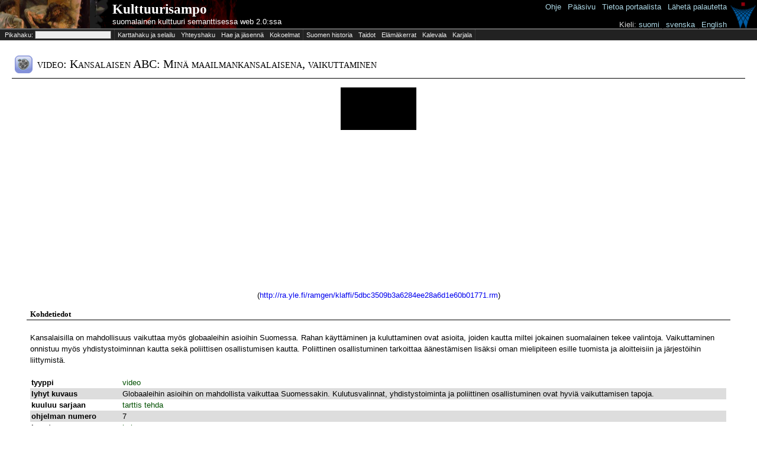

--- FILE ---
content_type: text/html;charset=UTF-8
request_url: http://www.kulttuurisampo.fi/kulsa/item.shtml?itemUri=http%3A%2F%2Fra.yle.fi%2Framgen%2Fklaffi%2F5dbc3509b3a6284ee28a6d1e60b01771.rm
body_size: 169892
content:






<!DOCTYPE html 
     PUBLIC "-//W3C//DTD XHTML 1.0 Transitional//EN"
     "http://www.w3.org/TR/xhtml1/DTD/xhtml1-transitional.dtd">
<html xmlns="http://www.w3.org/1999/xhtml">
	<head>
		<meta http-equiv="Content-Type" content="text/html; charset=UTF-8" />
		<meta name="description" content="KultturiSampo-portaali yhdistää Suomalaista kulttuurisisältöä ja tarjoaa yhtenäisen julkaisukanavan digitoidulle sisällölle." />
		<link href="scripts/dojo/resources/dojo.css" rel="stylesheet" type="text/css" />
		<link href="scripts/dijit/themes/tundra/tundra.css" rel="stylesheet" type="text/css" />
		<link href="scripts/dijit/themes/tundra/tundra_rtl.css" rel="stylesheet" type="text/css" />
		<link href="scripts/semweb/themes/semweb.css" rel="stylesheet" type="text/css" />
		<link href="app/scripts/kulsa/themes/kulsa.css" rel="stylesheet" type="text/css" />
		<link href="app/css/kulsa.css" rel="stylesheet" type="text/css" />
		<link href="app/css/cbrc.css" rel="stylesheet" type="text/css" />
		<title>
		    Kulttuurisampo - 
		        Kansalaisen ABC: Minä maailmankansalaisena, vaikuttaminen
		</title>
		<script>
			var djConfig = {
				baseUrl:'scripts/dojo/',
				parseOnLoad: false,
				modulePaths:{'dwr':'../../dwr'},
				locale: 'fi',
				isDebug:false
			}
		</script>
		<script type="text/javascript" src="scripts/build/dojo-kulsa-release.js"></script>
		<!-- <script type="text/javascript" src="scripts/dojo/dojo.js.uncompressed.js"></script> -->
		<script type="text/javascript">
			dojo.registerModulePath('dwr','../../dwr');
		</script>
<script>
function toggleInversePropertiesBox() {
	var box = dojo.byId('inverse_properties');
	if (box.style.display=='block') box.style.display='none';
	else box.style.display='block';
	return false;
}

function toggleAllPropertiesBox() {
	var box = dojo.byId('all_properties');
	if (box.style.display=='block') box.style.display='none';
	else box.style.display='block';
	return false;
}

function toggleList(element) {
	if (element.innerHTML == '[piilota]')
		element.innerHTML = '[n&auml;yt&auml;]';
	else
		element.innerHTML = '[piilota]';
	toggleDisplaySiblings(element.parentNode);
}

function toggleDisplaySiblings(element) {
	x = element.nextSibling;
	while (x != null) {
		if (x.nodeType == 1) { /* is element */
			if (x.style.display != 'none')
				x.style.display = 'none';
			else if (x.tagName == 'LI')
				x.style.display = 'list-item';
			else if (x.tagName == 'TABLE')
				x.style.display = 'table';
			else
				x.style.display = 'block';
		}
		x = x.nextSibling;
	}
}

function initializeMap(pohj,ita,zoom,paikkatyyppi,paikka,tyyppi,label) {
	if (GBrowserIsCompatible()) {
		var map = new GMap2(document.getElementById("map_canvas"),{ size: new GSize(350,350) } );
		
		map.setCenter(new GLatLng(pohj, ita), zoom);
		map.removeMapType(G_HYBRID_MAP);

		var customIcon = new GIcon(G_DEFAULT_ICON);
		customIcon.image = "http://maps.google.com/mapfiles/ms/micons/man.png";
		customIcon.iconSize = new GSize(32, 32);
		customIcon.infoWindowAnchor = new GPoint(17, 8);
				
		markerOptions = { icon:customIcon };

		if(paikkatyyppi != "pt"){
			var html = '<div style="width: 230px; padding-right: 10px">'+tyyppi+': '+label+'<br/>'+paikkatyyppi+': '+paikka+'<\/div>';
        	 			
 			var marker = new GMarker(map.getCenter(),markerOptions);
 			GEvent.addListener(marker, "click", function() {
				marker.openInfoWindowHtml(html);
			});
 			
			map.addOverlay(marker);
			marker.openInfoWindowHtml(html);
		}
		map.addControl(new GMapTypeControl());
		map.addControl(new GSmallMapControl());
		
		document.body.setAttribute('onunload', 'GUnload()');
	}
}

function initializePolygonMap(polygon,zoom) {
	if (GBrowserIsCompatible()) {
		var map = new GMap2(document.getElementById("map_canvas"),{ size: new GSize(350,350) } );
		var pistearray = polygon.split(" ");
		var coordinatesarray = new Array();
		var polypointsArea = new Array();
		var lastpiste = new GLatLng(62.1872,23.7282);
		for (i=0;i<pistearray.length;i++){	
			try{
		   		var coords = new Array();
           		coords = pistearray[i].split(",");		   		
  	       		var piste = new GLatLng(coords[1],coords[0]); 	
		   		polypointsArea.push(piste);
		   		lastpiste = piste;		   
		   		coordinatesarray.push(coords[1]+" "+coords[0]);
			}
			catch(e){
			}
		}
		
		var minLat;
    	var minLng;
    	var maxLat;
    	var maxLng;
    
     	var firstpoint = true;
        for (i=0;i<pistearray.length;i++){      
                try{
                   var coords = new Array();                   
           		   coords = pistearray[i].split(",");                              
               	   var piste = new GLatLng(coords[1],coords[0]);    
                   polypointsArea.push(piste);                   
                   lastpiste = piste;
                   if (firstpoint){
                      minLat=coords[1];
                      maxLat=coords[1];
                      minLng=coords[0];
                      maxLng=coords[0];
                      firstpoint=false;
                   }
                   if (coords[1]<minLat){minLat=coords[1];}
                   if (coords[1]>maxLat){maxLat=coords[1];}
                   if (coords[0]<minLng){minLng=coords[0];}
                   if (coords[0]>maxLng){maxLng=coords[0];}
                   
                   coordinatesarray.push(coords[1]+" "+coords[0]);
                   
                }
                catch(e){
                }
        }
    
    	//var polyColor = RGB2Color(rand(255),rand(255),rand(255));
    	var polyColor = RGB2Color(0,0,0);
		var polygonArea = new GPolygon(polypointsArea,'#000000',2,.5,polyColor,.5);
    
      	var latCenter = (1*minLat + 1*maxLat)/2;
        var lngCenter = (1*minLng + 1*maxLng)/2;

    	var sw = new GLatLng(minLat,minLng);
        var ne = new GLatLng(maxLat,maxLng);
        var bounds = new GLatLngBounds(sw, ne);
        var mapZoomLevel = map.getBoundsZoomLevel(bounds);
        
        var mapCenter = new GLatLng(latCenter,lngCenter);
        map.setCenter(mapCenter, mapZoomLevel,G_MAP_TYPE);
		
		
		//map.setCenter(new GLatLng(pohj, ita), zoom);
		//map.removeMapType(G_HYBRID_MAP);
		
		map.addControl(new GMapTypeControl());
		map.addControl(new GLargeMapControl());
		map.addOverlay(polygonArea);
		
		document.body.setAttribute('onunload', 'GUnload()');
	}
}

function RGB2Color(r,g,b) {
	return '#' + byte2Hex(r) + byte2Hex(g) + byte2Hex(b);
}

function rand (n) {
	return (Math.floor(Math.random() * n + 1));
}

function byte2Hex(n) {
	var nybHexString = '0123456789ABCDEF';
	return String(nybHexString.substr((n >> 4) & 0x0F,1)) + nybHexString.substr(n & 0x0F,1);
}
</script>
<style>

table.properties {
	border-collapse: collapse;
	width: 100%;
}

table.properties td {
	padding: 2px;
}

td.property {
	font-weight: bold;
	width: 150px;
	vertical-align: top;
}

tr.oddItemRow {
	background-color: #fff;
}
tr.evenItemRow {
	background-color: #ddd;
}

table.thumbnails {
	width: 100%;
}

table.thumbnails td.image_cell {
	width: 120px;
	padding: 5px;
	border: thin solid lightgrey;
	text-align: center;
	background-color: #eee;
}

table.thumbnails td.row_title {
	padding-top: 2em;	
	font-weight: bold;
	font-family: georgia, serif;
}

table.thumbnails td.row_title_small {
	padding-top: 0.2em;
}

table.thumbnails td a {
	color: #333;
	text-decoration: none;
}

table.thumbnails td a:hover {
	color: blue;
	text-decoration: underline;
}

table.thumbnails td a.category_link {
	color: blue;
	text-decoration: underline;
}

table.thumbnails img {
	max-width: 80px;
	max-height: 80px;
	border: 0px;
}

table.all_items {
	width: 100%;
}

td.row_title_big {
	font-weight: bold;
	font-size: 16pt;
	padding-top: 15px;
}

td.list_cell {
	font-size: 8pt;
	vertical-align: top;
}

div.item_content {
	padding-left:0.5em;
	padding-right:0.5em;
}

</style>
	</head>

<body class="sm-r tundra" style="height:100%">
<script type="text/javascript">

  var _gaq = _gaq || [];
  _gaq.push(['_setAccount', 'UA-12724615-3']);
  _gaq.push(['_trackPageview']);

  (function() {
    var ga = document.createElement('script'); ga.type = 'text/javascript'; ga.async = true;
    ga.src = ('https:' == document.location.protocol ? 'https://ssl' : 'http://www') + '.google-analytics.com/ga.js';
    var s = document.getElementsByTagName('script')[0]; s.parentNode.insertBefore(ga, s);
  })();

</script>


	<table id="kulsa_banner2">
		<tbody><tr>
		<td id="kulsa_banner_empty_header"></td>
		<td id="kulsa_banner_application_name" onclick="window.location = 'index.shtml'">
			<div id="appname"><a class="plainwhite" href="index.shtml">Kulttuurisampo</a></div><div>
			<a class="plainwhite" href="index.shtml">suomalainen kulttuuri semanttisessa web 2.0:ssa</a></div>
		</td>
		<td id="kulsa_banner_seco">
		</td>		    
		</tr></tbody>
	</table>
		  	<table id="help" style="position:absolute;top:2px;right:0px">
		  		<tbody><tr><td style="vertical-align:top">
		  		<a href="instructions.shtml">Ohje</a> | 
		  		<a href="index.shtml">Pääsivu</a> | 
		  		<a href="about.shtml">Tietoa&nbsp;portaalista</a> | 
		  		<a href="mailto:seco-kulttuurisampo@tkk.fi">Lähetä palautetta</a>&nbsp;<br /><br />
		  		<span style="color:lightgray">Kieli:</span>
		  				<script>
		  					function switchLang(lang) {
		  						if (window.location.href.indexOf('lang=')!=-1) window.location.href=window.location.href.replace(/lang=../,'lang='+lang);
		  						else if (window.location.href.indexOf('?')!=-1) window.location.href=window.location.href+('&lang='+lang);
		  						else window.location.href=window.location.href+('?lang='+lang);
		  					}
		  				</script>
		  				<a href="javascript:switchLang('fi')">suomi</a> | 
	  					<a href="javascript:switchLang('sv')">svenska</a> |
		  				<a href="javascript:switchLang('en')">English</a>&nbsp;
		  		</td><td>
			<a href="http://www.seco.tkk.fi/applications/kulttuurisampo/"><img src="app/images/secologo.png" width="43" height="45"/></a>
			</td></tr></body></table>
	
	<div id="kulsa_banner_catalog">
		<table>
			<tbody><tr>
			<td class="ruler"><form id="form" onsubmit="return false;"><input type="hidden" name="skip" id="skip" value="0"/>&nbsp;Pikahaku: <input type="text" id="kw" name="kw"/><!-- <input type="checkbox" name="organize"> jäsenneltynä --></form></td>
				<td title="Selaile nykyisiä ja historiallisia paikkoja, alueita ja karttoja sekä niihin liittyvää esineistöä."><a href="karttahaku.shtml" title="Selaile nykyisiä ja historiallisia paikkoja, alueita ja karttoja sekä niihin liittyvää esineistöä.">Karttahaku ja selailu</a></td>							
				<td title="Kuinka Akseli Gallen-Kallela liittyy Ranskan keisari Napoleon ensimmäiseen?"><a href="ff.shtml" title="Kuinka Akseli Gallen-Kallela liittyy Ranskan keisari Napoleon ensimmäiseen?">Yhteyshaku</a></td>
				<td title="Aseta aineisto laajempaan kehykseen tarkastelemalla sitä eri näkökulmista."><a href="explore.shtml" title="Aseta aineisto laajempaan kehykseen tarkastelemalla sitä eri näkökulmista.">Hae ja jäsennä</a></td>
				<td class="ruler" title="Mitä kokoelmia Kulttuurisampo on niellyt?"><a href="kokoelmat.shtml" title="Mitä kokoelmia Kulttuurisampo on niellyt?">Kokoelmat</a></td>
				<td style="white-space:nowrap" title="Selaile historiallisia tapahtumia."><a href="historyTheme.shtml?itemUri=http%3A%2F%2Fwww.kulttuurisampo.fi%2Fuserview%23Suomen_historia" title="Selaile historiallisia tapahtumia.">Suomen&nbsp;historia</a></td>
				<td title="Perehdy semanttisesti kuvattuihin taitoihin."><a href="theme.shtml?itemUri=http%3A%2F%2Fwww.kulttuurisampo.fi%2Fuserview%23Taidot" title="Perehdy semanttisesti kuvattuihin taitoihin.">Taidot</a></td>
				<td title="Selaile semanttisesti rikastettuja elämäkertoja."><a href="theme.shtml?itemUri=http%3A%2F%2Fwww.kulttuurisampo.fi%2Fuserview%23Biografiat" title="Selaile semanttisesti rikastettuja elämäkertoja.">Elämäkerrat</a></td>
				<td title="Selaile Kalevalaa semanttisessa webissä."><a href="item.shtml?itemUri=http%3A%2F%2Fkulttuurisampo.fi%2Fannotaatio%23Instance_ID1214991559284" title="Selaile Kalevalaa semanttisessa webissä.">Kalevala</a></td>
				<td class="ruler" title="Wikipedian Karjala-aineistoa semanttisesti rikastettuna."><a href="item.shtml?itemUri=http%3A%2F%2Fkulttuurisampo.fi%2Fannotaatio%23web-sivuKarjala" title="Wikipedian Karjala-aineistoa semanttisesti rikastettuna.">Karjala</a></td>
			</tr></tbody>
		</table>
	</div>
	
	  <div id="kwsearchResultsC" style="visibility:hidden;z-index:1000;position:absolute;left:0px;background-color:#dddddd;border:1px solid black;">
	  	<div id="kwsearchResultsCloseButton" style="float:right;z-index:1050">[X]</div>
	  	<div id="kwsearchResults"></div>
	  </div>
	  <script type="text/javascript">
	  dojo.require("dijit.Dialog");
	  var kw = {
        url: "dokwsearch.shtml",
        load: function(data){
        		curSearch=null;
                dojo.byId('kwsearchResults').innerHTML = data;
        },
        error: function(data){
                console.log("An error occurred: ", data);
        },
        form: "form"
	  };
	  var searchTimer;
	  var curSearch;
	  var lss;
	  function selectForKWSearch(str) {
  		dojo.byId("kw").value='"'+str+'"';
  		submit(); 
	  }
	  
		 function skipForward() {
		 	dojo.byId("skip").value=parseInt(dojo.byId("skip").value)+50;
		 	dosubmit();
		 }
		 function skipBackward() {
		 	dojo.byId("skip").value=parseInt(dojo.byId("skip").value)-50;
		 	dosubmit();
		 }	  
	  	 function setTimer() {
		  	if (dojo.byId("kw").value.length>1) { 
		  	 	if (searchTimer) {
					clearTimeout(searchTimer);
				}
				if (lss!=dojo.byId("kw").value)
	 	    	  searchTimer = setTimeout(submit, 300);
		  	}
	  	 }
	  	 function dosubmit() {
	     	if (curSearch) curSearch.cancel();
	     	curSearch = dojo.xhrGet(kw);
	  	 }
	     function submit() {
	     	lss=dojo.byId("kw").value;
	     	dojo.byId("skip").value=0;
	        dosubmit();
	     	dojo.byId("kwsearchResults").innerHTML='<img src="app/images/loading.gif"/>';
	     	dojo.byId('kwsearchResultsC').style.visibility='visible'
	     	
	     	// hides video element to avoid glitch with the result container
	     	if (dojo.byId('video')) dojo.byId('video').style.visibility='hidden';
	     }
	     function close() {
			dojo.byId('kwsearchResultsC').style.visibility='hidden';
			if (dojo.byId('video')) dojo.byId('video').style.visibility='visible';
		 }
		 dojo.connect(dojo.byId("kwsearchResultsCloseButton"),"onclick",close);
		 dojo.connect(dojo.byId("search_organized"),"onchange",setTimer);
	     dojo.connect(dojo.byId("kw"),"onkeyup",setTimer);
	     dojo.connect(dojo.byId("kw"),"onfocus",function() {
	        if (dojo.byId('kwsearchResults').childNodes.length>0) {
	     		dojo.byId('kwsearchResultsC').style.visibility='visible';
	     		if (dojo.byId('video')) dojo.byId('video').style.visibility='hidden';
	     	}
	     });
	     dojo.addOnLoad(function() {
		    if (dojo.byId("kw").value.length>1) submit();
	     }); 
	  </script>

<div id="content">
		<h1>
			<table style="width:100%;">
				<tr>
					<td style="width:30px;vertical-align:center;padding:3px;"><img src="app/images/objectIcons/png/30x30/elokuva.png"/></td>
					<td style="vertical-align:center;padding:3px;">
						video:
						Kansalaisen ABC: Minä maailmankansalaisena, vaikuttaminen
					</td>
				</tr>
			</table>
		</h1>
	
	<div id="itemInfo">
	<div id="multimediaContainer" style="text-align:center">
		<br/>
		
				<a href="service/image/?w=800&h=800&url=http%3A%2F%2Fwww.kulttuurisampo.fi%2Fimages%2Fdata%2Fra.yle.fi%2Framgen%2Fklaffi%2F5dbc3509b3a6284ee28a6d1e60b01771.rm%2Fout.gif" target="_top">
					<img src="service/image/?w=350&h=350&url=http%3A%2F%2Fwww.kulttuurisampo.fi%2Fimages%2Fdata%2Fra.yle.fi%2Framgen%2Fklaffi%2F5dbc3509b3a6284ee28a6d1e60b01771.rm%2Fout.gif" style="max-width:350px;"/>
				</a>
	</div>
		
			<div class="item_content">
			 <table border='0' cellpadding='0' align="center"><tr><td>
				   <OBJECT id='rvocx' classid='clsid:CFCDAA03-8BE4-11cf-B84B-0020AFBBCCFA' width="320" height="240">
        				<param name='src' value="http://ra.yle.fi/ramgen/klaffi/5dbc3509b3a6284ee28a6d1e60b01771.rm">
        				<param name='autostart' value="true">
        				<param name='controls' value='imagewindow'>
        				<param name='console' value='video'>
        				<param name='loop' value="false">
        				<EMBED src="http://ra.yle.fi/ramgen/klaffi/5dbc3509b3a6284ee28a6d1e60b01771.rm" width="320" height="240" loop="false" type='audio/x-pn-realaudio-plugin' controls='imagewindow' console='video' autostart="true">
        				</EMBED>
        		  </OBJECT>
        		  <br />
		          <OBJECT id='rvocx' classid='clsid:CFCDAA03-8BE4-11cf-B84B-0020AFBBCCFA' width="320" height='30'>
          				<param name='src' value="http://ra.yle.fi/ramgen/klaffi/5dbc3509b3a6284ee28a6d1e60b01771.rm">
          				<param name='autostart' value="true">
          				<param name='controls' value='ControlPanel'>
          				<param name='console' value='video'>
          				<EMBED src="http://ra.yle.fi/ramgen/klaffi/5dbc3509b3a6284ee28a6d1e60b01771.rm" width="320" height='30' controls='ControlPanel' type='audio/x-pn-realaudio-plugin' console='video' autostart="true">
          				</EMBED>
          		 </OBJECT>
          		 <br />
		        (<a href="http://ra.yle.fi/ramgen/klaffi/5dbc3509b3a6284ee28a6d1e60b01771.rm">http://ra.yle.fi/ramgen/klaffi/5dbc3509b3a6284ee28a6d1e60b01771.rm</a>)
		        </tr></td></table>
			</div>
		
	<div id="metadataContainer">
		<h3>Kohdetiedot</h3>		
		<div class="item_content">
				<p>Kansalaisilla on mahdollisuus vaikuttaa myös globaaleihin asioihin Suomessa. Rahan käyttäminen ja kuluttaminen ovat asioita, joiden kautta miltei jokainen suomalainen tekee valintoja. Vaikuttaminen onnistuu myös yhdistystoiminnan kautta sekä poliittisen osallistumisen kautta. Poliittinen osallistuminen tarkoittaa äänestämisen lisäksi oman mielipiteen esille tuomista ja aloitteisiin ja järjestöihin liittymistä.</p>
			
<table class="properties">
		
		
				<tr class="oddItemRow">
				<td class="property">tyyppi
					<input type="hidden" value="http://www.w3.org/1999/02/22-rdf-syntax-ns#type"/>
				</td>
				<td>
										<a href="item.shtml?itemUri=http%3A%2F%2Fkulttuurisampo.fi%2Fannotaatio%23elokuva" style="color:#005000">
										video</a>
				</td>
			</tr>
		
		
		
		
		
		
		
		
		
		
		
		
		
				<tr class="evenItemRow">
				<td class="property">lyhyt kuvaus
					<input type="hidden" value="http://www.seco.tkk.fi/projects/finnonto/opintie/opi#shortdescription"/>
				</td>
				<td>
							Globaaleihin asioihin on mahdollista vaikuttaa Suomessakin. Kulutusvalinnat, yhdistystoiminta ja poliittinen osallistuminen ovat hyviä vaikuttamisen tapoja.
				</td>
			</tr>
		
		
		
				<tr class="oddItemRow">
				<td class="property">kuuluu sarjaan
					<input type="hidden" value="http://www.seco.tkk.fi/projects/finnonto/opintie/opi#programSerie"/>
				</td>
				<td>
										<a href="item.shtml?itemUri=http%3A%2F%2Fwww.seco.tkk.fi%2Fprojects%2Ffinnonto%2Fopintie%2Fonto%2Flearning-subject%2FTarttis_tehda" style="color:#005000">
										tarttis tehda</a>
				</td>
			</tr>
		
		
		
		
				<tr class="evenItemRow">
				<td class="property">ohjelman numero
					<input type="hidden" value="http://www.seco.tkk.fi/projects/finnonto/opintie/opi#programNumber"/>
				</td>
				<td>
							7
				</td>
			</tr>
		
		
				<tr class="oddItemRow">
				<td class="property">haastavuus
					<input type="hidden" value="http://www.seco.tkk.fi/projects/finnonto/opintie/opi#difficulty"/>
				</td>
				<td>
										<a href="item.shtml?itemUri=http%3A%2F%2Fwww.seco.tkk.fi%2Fprojects%2Ffinnonto%2Fopintie%2Fonto%2Flearning-subject%2FHelppo" style="color:#005000">
										helppo</a>
				</td>
			</tr>
		
				<tr class="evenItemRow">
				<td class="property">kohdeikäryhmä
					<input type="hidden" value="http://www.seco.tkk.fi/projects/finnonto/opintie/opi#ageRange"/>
				</td>
				<td>
										<a href="item.shtml?itemUri=http%3A%2F%2Fwww.seco.tkk.fi%2Fprojects%2Ffinnonto%2Fopintie%2Fonto%2Faudience%2FAikuiskoulutus" style="color:#005000">
										Aikuiskoulutus</a>, 
										<a href="item.shtml?itemUri=http%3A%2F%2Fwww.seco.tkk.fi%2Fprojects%2Ffinnonto%2Fopintie%2Fonto%2Faudience%2FToinen_Aste" style="color:#005000">
										Toisen asteen koulutus</a>
				</td>
			</tr>
		
				<tr class="oddItemRow">
				<td class="property">kohdeyleisö
					<input type="hidden" value="http://www.seco.tkk.fi/projects/finnonto/opintie/opi#intendedEndUserRole"/>
				</td>
				<td>
										<a href="item.shtml?itemUri=http%3A%2F%2Fwww.seco.tkk.fi%2Fprojects%2Ffinnonto%2Fopintie%2Fonto%2Flearning-subject%2FOppija" style="color:#005000">
										oppija</a>
				</td>
			</tr>
		
				<tr class="evenItemRow">
				<td class="property">kohdeopetusala
					<input type="hidden" value="http://www.seco.tkk.fi/projects/finnonto/opintie/opi#context"/>
				</td>
				<td>
										<a href="item.shtml?itemUri=http%3A%2F%2Fwww.seco.tkk.fi%2Fprojects%2Ffinnonto%2Fopintie%2Fonto%2Flearning-subject%2FErikoiskoulutus" style="color:#005000">
										erikoiskoulutus</a>, 
										<a href="item.shtml?itemUri=http%3A%2F%2Fwww.seco.tkk.fi%2Fprojects%2Ffinnonto%2Fopintie%2Fonto%2Flearning-subject%2FPolicy_making" style="color:#005000">
										policy making</a>, 
										<a href="item.shtml?itemUri=http%3A%2F%2Fwww.seco.tkk.fi%2Fprojects%2Ffinnonto%2Fopintie%2Fonto%2Flearning-subject%2FProfessional_development" style="color:#005000">
										professional development</a>
				</td>
			</tr>
		
		
				<tr class="oddItemRow">
				<td class="property">mediatyyppi
					<input type="hidden" value="http://purl.org/dc/terms/medium"/>
				</td>
				<td>
										<a href="item.shtml?itemUri=http%3A%2F%2Fkulttuurisampo.fi%2Fannotaatio%23elokuva" style="color:#005000">
										video</a>
				</td>
			</tr>
		
		
		
		
		
		
		
		
		
		
		
		
		
		
		
		
		
		
		
		
		
		
		
		
		
		
		
		
		
		
		
		
		
		
		
		
		
		
		
		
		
		
		
		
		
		
		
		
		
		
		
		
		
		
		
		
		
		
		
		
		
		
		
		
		
		
		
		
		
		
		
		
		
		
		
		
				<tr class="evenItemRow">
				<td class="property">asiasana
					<input type="hidden" value="http://kulttuurisampo.fi/annotaatio#asiasana"/>
				</td>
				<td>
										<a href="item.shtml?itemUri=http%3A%2F%2Fwww.yso.fi%2Fonto%2Fkoko%2Fp34191" style="color:#005000">
										aktiivisuus</a>, 
										<a href="item.shtml?itemUri=http%3A%2F%2Fwww.yso.fi%2Fonto%2Fkoko%2Fp35992" style="color:#005000">
										kuluttajakäyttäytyminen</a>, 
										<a href="item.shtml?itemUri=http%3A%2F%2Fwww.seco.tkk.fi%2Fprojects%2Ffinnonto%2Fopintie%2Fonto%2Flearning-subject%2FVaikuttaminen" style="color:#005000">
										vaikuttaminen</a>, 
										<a href="item.shtml?itemUri=http%3A%2F%2Fwww.seco.tkk.fi%2Fprojects%2Ffinnonto%2Fopintie%2Fonto%2Flearning-subject%2FGlobatisaatio" style="color:#005000">
										globatisaatio</a>, 
										<a href="item.shtml?itemUri=http%3A%2F%2Fwww.yso.fi%2Fonto%2Fkoko%2Fp34717" style="color:#005000">
										keskinäinen  toiminta</a>, 
										<a href="item.shtml?itemUri=http%3A%2F%2Fwww.seco.tkk.fi%2Fprojects%2Ffinnonto%2Fopintie%2Fonto%2Flearning-subject%2FOsallistuminen" style="color:#005000">
										osallistuminen</a>, 
										<a href="item.shtml?itemUri=http%3A%2F%2Fwww.yso.fi%2Fonto%2Fkoko%2Fp32958" style="color:#005000">
										politiikka</a>, 
										<a href="item.shtml?itemUri=http%3A%2F%2Fseco.tkk.fi%2Fonto%2Ficonclass%2Ficonclass-keywords-fi%23jarjesto" style="color:#005000">
										järjestö</a>, 
										<a href="item.shtml?itemUri=http%3A%2F%2Fwww.yso.fi%2Fonto%2Fkoko%2Fp30733" style="color:#005000">
										järjestelmät</a>, 
										<a href="item.shtml?itemUri=http%3A%2F%2Fwww.yso.fi%2Fonto%2Fkoko%2Fp35587" style="color:#005000">
										järjestöt</a>
				</td>
			</tr>
		
		
		
				<tr class="oddItemRow">
				<td class="property">tietolähde
					<input type="hidden" value="http://kulttuurisampo.fi/annotaatio#tietolahde"/>
				</td>
				<td>
									<a href="item.shtml?itemUri=http%3A%2F%2Fwww.kulttuurisampo.fi%2Fdata%2Fopinportti">
									Opinportti (YLE)</a>
				</td>
			</tr>
		
		
		
</table>
					<div style="margin-top:1em;color:#444;">
						<div>
							<a href="" onclick="return toggleAllPropertiesBox();">Kaikki ominaisuudet</a>
						</div>
						<table id="all_properties" class="properties" style="display:none;border:thin dashed #ccc;">
		<tr class="oddItemRow">
		<td class="property">informaatiotyyppi
			<input type="hidden" value="http://www.yso.fi/onto/koko/aa18"/>
		</td>
		<td>
			
										<a href="item.shtml?itemUri=http%3A%2F%2Fwww.seco.tkk.fi%2Fprojects%2Ffinnonto%2Fopintie%2Fvuorovaikutustyypit%23LearningMaterial" style="color:#005000">learningmaterial</a>
		</td>
	</tr>
		<tr class="evenItemRow">
		<td class="property">kesto
			<input type="hidden" value="http://www.yso.fi/onto/koko/p36441"/>
		</td>
		<td>
			
			03:25
		</td>
	</tr>
		<tr class="oddItemRow">
		<td class="property">kuvaus
			<input type="hidden" value="http://purl.org/dc/elements/1.1/description"/>
		</td>
		<td>
			
			Kansalaisilla on mahdollisuus vaikuttaa myös globaaleihin asioihin Suomessa. Rahan käyttäminen ja kuluttaminen ovat asioita, joiden kautta miltei jokainen suomalainen tekee valintoja. Vaikuttaminen onnistuu myös yhdistystoiminnan kautta sekä poliittisen osallistumisen kautta. Poliittinen osallistuminen tarkoittaa äänestämisen lisäksi oman mielipiteen esille tuomista ja aloitteisiin ja järjestöihin liittymistä.
		</td>
	</tr>
		<tr class="evenItemRow">
		<td class="property">liittyvä web-osoite
			<input type="hidden" value="http://kulttuurisampo.fi/annotaatio#sivuUrl"/>
		</td>
		<td>
			
			http://ra.yle.fi/ramgen/klaffi/5dbc3509b3a6284ee28a6d1e60b01771.rm
		</td>
	</tr>
		<tr class="oddItemRow">
		<td class="property">nimi
			<input type="hidden" value="http://www.w3.org/2000/01/rdf-schema#label"/>
		</td>
		<td>
			
			Kansalaisen ABC: Minä maailmankansalaisena, vaikuttaminen
		</td>
	</tr>
		<tr class="evenItemRow">
		<td class="property">oppiaine
			<input type="hidden" value="http://www.seco.tkk.fi/projects/finnonto/opintie/opi#oppiaine"/>
		</td>
		<td>
			
										<a href="item.shtml?itemUri=http%3A%2F%2Fwww.seco.tkk.fi%2Fprojects%2Ffinnonto%2Fopintie%2Fonto%2Flearning-subject%2FAktiivisuus" style="color:#005000">aktiivisuus</a>, 
			
										<a href="item.shtml?itemUri=http%3A%2F%2Fwww.seco.tkk.fi%2Fprojects%2Ffinnonto%2Fopintie%2Fonto%2Flearning-subject%2FGlobatisaatio" style="color:#005000">globatisaatio</a>, 
			
										<a href="item.shtml?itemUri=http%3A%2F%2Fseco.tkk.fi%2Fonto%2Ficonclass%2Ficonclass-keywords-fi%23jarjesto" style="color:#005000">järjestö</a>, 
			
										<a href="item.shtml?itemUri=http%3A%2F%2Fwww.yso.fi%2Fonto%2Fkoko%2Fp35992" style="color:#005000">kuluttajakäyttäytyminen</a>, 
			
										<a href="item.shtml?itemUri=http%3A%2F%2Fwww.seco.tkk.fi%2Fprojects%2Ffinnonto%2Fopintie%2Fonto%2Flearning-subject%2FOsallistuminen" style="color:#005000">osallistuminen</a>, 
			
										<a href="item.shtml?itemUri=http%3A%2F%2Fwww.yso.fi%2Fonto%2Fkoko%2Fp32958" style="color:#005000">politiikka</a>, 
			
										<a href="item.shtml?itemUri=http%3A%2F%2Fwww.seco.tkk.fi%2Fprojects%2Ffinnonto%2Fopintie%2Fonto%2Flearning-subject%2FVaikuttaminen" style="color:#005000">vaikuttaminen</a>
		</td>
	</tr>
		<tr class="oddItemRow">
		<td class="property">osa kokonaisuutta
			<input type="hidden" value="http://seco.tkk.fi/onto/iconclass/iconclass-keywords-fi#kokonaisuus"/>
		</td>
		<td>
			
			http://www.yle.fi/opinportti/kortit/tarttistehda/jakso7/%20lisavideoteekki0.shtml
		</td>
	</tr>
		<tr class="evenItemRow">
		<td class="property">tiedoston sijaintitunniste
			<input type="hidden" value="http://kulttuurisampo.fi/annotaatio#tiedostoUrl"/>
		</td>
		<td>
			
			http://www.kulttuurisampo.fi/images/data/ra.yle.fi/ramgen/klaffi/5dbc3509b3a6284ee28a6d1e60b01771.rm/out.gif
		</td>
	</tr>
						</table>
					</div>
		</div>
	</div>
					
		
<div id="comments">
</div>

<div class="item_content">
<script>
	function submitComments() {
		document.body.style.cursor="progress";
		dojo.byId('submitButton').disabled=true;
		dojo.require("dwr.engine",true);
		dojo.require("dwr.interface.CommentService",true);
		CommentService.addComment('http://ra.yle.fi/ramgen/klaffi/5dbc3509b3a6284ee28a6d1e60b01771.rm',dojo.byId('commentEmail').value,dojo.byId('commentName').value,dojo.byId('commentTitle').value,dojo.byId('commentContent').value, function(response) { 
			dojo.byId('submitButton').disabled=false;
			document.body.style.cursor="";
			dojo.byId('comments').innerHTML=response; 
		});
		dojo.byId('commentContent').value=''; 
		dojo.byId('commentTitle').value='';
		return false;
	}
	function toggleCommentsBox() {
		var box = dojo.byId('commentsBox');
		if (box.style.display=='block') box.style.display='none';
		else box.style.display='block';
		return false;
	}
</script>

<br/><a href="" onclick="return toggleCommentsBox();">Tiedätkö kohteesta lisää tai haluatko kommentoida?</a>
<form id="commentsBox" onsubmit="return submitComments();" style="display:none">
<br/>
Uudet kommentit eivät välttämättä tule heti näkyviin. Se miten kommentteja käsitellään riippuu kohteen luovuttajasta.
<br/>
<div class="rcbox" style="margin-left:auto;margin-right:auto">
	<div class="cs7">
		<b class="xtop">
			<b class="xb1"></b>
			<b class="xb2"></b>
			<b class="xb3"></b>
			<b class="xb4"></b>
		</b>
		<div class="xboxcontent">
			<table>
				<tr><td style="text-align:right">Nimi:</td><td><input type="text" id="commentName" value=""/></td></tr>
				<tr><td style="text-align:right">Sähköpostiosoite&nbsp;(ei&nbsp;näytetä):</td><td><input id="commentEmail" type="text" value=""/></td></tr>
				<tr><td style="text-align:right">Kommentin&nbsp;otsikko:</td><td><input type="text" size="60" id="commentTitle" /></td></tr>
				<tr><td style="text-align:right">Kommentti:</td><td><textarea id="commentContent" rows="8" cols="60"></textarea></td></tr>
				<tr><td><td><input type="submit" id="submitButton" value="Lähetä" /></td></tr>
			</table>
		</div>
		<b class="xbottom">
			<b class="xb4"></b>
			<b class="xb3"></b>
			<b class="xb2"></b>
			<b class="xb1"></b>
		</b>
	</div>
</div>
</form>
</div>
		
	<div id="metadataContainer">
			<br/>
			<h3>Kulttuurisampo suosittelee muita samaan sarjaan kuuluvia videoita.</h3>
			<div class="item_content">
			<table class="thumbnails">
	
		<tr>
			
			
			
			<td class="image_cell">
					<a href="item.shtml?itemUri=http%3A%2F%2Fra.yle.fi%2Framgen%2Fklaffi%2F95217e8ee9272f3e08473a27d84c66e8.rm" title="Kansalaisen ABC: kansalaistoiminta Suomessa" target="_top">
						<img src="service/image/?w=80&h=80&url=http%3A%2F%2Fwww.kulttuurisampo.fi%2Fimages%2Fdata%2Fra.yle.fi%2Framgen%2Fklaffi%2F95217e8ee9272f3e08473a27d84c66e8.rm%2Fout.gif"/>
					</a>
				<br/>
				<a href="item.shtml?itemUri=http%3A%2F%2Fra.yle.fi%2Framgen%2Fklaffi%2F95217e8ee9272f3e08473a27d84c66e8.rm" title="Kansalaisen ABC: kansalaistoiminta Suomessa" target="_top">
					Kansalaisen ABC...
				</a>
			</td>
			
			
			
			<td class="image_cell">
					<a href="item.shtml?itemUri=http%3A%2F%2Fra.yle.fi%2Framgen%2Fklaffi%2Fd861e4479d7bf5e77636865462fa4987.rm" title="Tarttis tehdä jotain: kansalaisten vaikuttamismahdollisuudet Euroopan Unionissa" target="_top">
						<img src="service/image/?w=80&h=80&url=http%3A%2F%2Fwww.kulttuurisampo.fi%2Fimages%2Fdata%2Fra.yle.fi%2Framgen%2Fklaffi%2Fd861e4479d7bf5e77636865462fa4987.rm%2Fout.gif"/>
					</a>
				<br/>
				<a href="item.shtml?itemUri=http%3A%2F%2Fra.yle.fi%2Framgen%2Fklaffi%2Fd861e4479d7bf5e77636865462fa4987.rm" title="Tarttis tehdä jotain: kansalaisten vaikuttamismahdollisuudet Euroopan Unionissa" target="_top">
					Tarttis tehdä j...
				</a>
			</td>
			
			
			
			<td class="image_cell">
					<a href="item.shtml?itemUri=http%3A%2F%2Fra.yle.fi%2Framgen%2Fklaffi%2F20094a13978ba86384d151445b984994.rm" title="Kansalaisen ABC: kansalaisyhdistykset" target="_top">
						<img src="service/image/?w=80&h=80&url=http%3A%2F%2Fwww.kulttuurisampo.fi%2Fimages%2Fdata%2Fra.yle.fi%2Framgen%2Fklaffi%2F20094a13978ba86384d151445b984994.rm%2Fout.gif"/>
					</a>
				<br/>
				<a href="item.shtml?itemUri=http%3A%2F%2Fra.yle.fi%2Framgen%2Fklaffi%2F20094a13978ba86384d151445b984994.rm" title="Kansalaisen ABC: kansalaisyhdistykset" target="_top">
					Kansalaisen ABC...
				</a>
			</td>
			
			
			
			<td class="image_cell">
					<a href="item.shtml?itemUri=http%3A%2F%2Fra.yle.fi%2Framgen%2Fklaffi%2F3eee0eaa574f4d3f9c40e7401c8baa4d.rm" title="Pro makasiinit- liike" target="_top">
						<img src="service/image/?w=80&h=80&url=http%3A%2F%2Fwww.kulttuurisampo.fi%2Fimages%2Fdata%2Fra.yle.fi%2Framgen%2Fklaffi%2F3eee0eaa574f4d3f9c40e7401c8baa4d.rm%2Fout.gif"/>
					</a>
				<br/>
				<a href="item.shtml?itemUri=http%3A%2F%2Fra.yle.fi%2Framgen%2Fklaffi%2F3eee0eaa574f4d3f9c40e7401c8baa4d.rm" title="Pro makasiinit- liike" target="_top">
					Pro makasiinit-...
				</a>
			</td>
			
			
			
			<td class="image_cell">
					<a href="item.shtml?itemUri=http%3A%2F%2Fra.yle.fi%2Framgen%2Fklaffi%2Fabf55f768e1cdf4e320ea2a565c8c79d.rm" title="Sosiaalinen pääoma" target="_top">
						<img src="service/image/?w=80&h=80&url=http%3A%2F%2Fwww.kulttuurisampo.fi%2Fimages%2Fdata%2Fra.yle.fi%2Framgen%2Fklaffi%2Fabf55f768e1cdf4e320ea2a565c8c79d.rm%2Fout.gif"/>
					</a>
				<br/>
				<a href="item.shtml?itemUri=http%3A%2F%2Fra.yle.fi%2Framgen%2Fklaffi%2Fabf55f768e1cdf4e320ea2a565c8c79d.rm" title="Sosiaalinen pääoma" target="_top">
					Sosiaalinen pää...
				</a>
			</td>
			
			
			
			<td class="image_cell">
					<a href="item.shtml?itemUri=http%3A%2F%2Fra.yle.fi%2Framgen%2Fopinportti%2Fkansalaisenabc%2Fabc12.rm" title="Kansalaisen ABC: Tarttis tehdä jotain " target="_top">
						<img src="service/image/?w=80&h=80&url=http%3A%2F%2Fwww.kulttuurisampo.fi%2Fimages%2Fdata%2Fra.yle.fi%2Framgen%2Fopinportti%2Fkansalaisenabc%2Fabc12.rm%2Fout.gif"/>
					</a>
				<br/>
				<a href="item.shtml?itemUri=http%3A%2F%2Fra.yle.fi%2Framgen%2Fopinportti%2Fkansalaisenabc%2Fabc12.rm" title="Kansalaisen ABC: Tarttis tehdä jotain " target="_top">
					Kansalaisen ABC...
				</a>
			</td>
			
			
			
			<td class="image_cell">
					<a href="item.shtml?itemUri=http%3A%2F%2Fra.yle.fi%2Framgen%2Fklaffi%2F822087d767bf5e3bcfc2a608848994ed.rm" title="Kansalaisen ABC: Minä eurooppalaisena, euroopan komissio" target="_top">
						<img src="service/image/?w=80&h=80&url=http%3A%2F%2Fwww.kulttuurisampo.fi%2Fimages%2Fdata%2Fra.yle.fi%2Framgen%2Fklaffi%2F822087d767bf5e3bcfc2a608848994ed.rm%2Fout.gif"/>
					</a>
				<br/>
				<a href="item.shtml?itemUri=http%3A%2F%2Fra.yle.fi%2Framgen%2Fklaffi%2F822087d767bf5e3bcfc2a608848994ed.rm" title="Kansalaisen ABC: Minä eurooppalaisena, euroopan komissio" target="_top">
					Kansalaisen ABC...
				</a>
			</td>
			
			</tr><tr>
			
			<td class="image_cell">
					<a href="item.shtml?itemUri=http%3A%2F%2Fra.yle.fi%2Framgen%2Fklaffi%2F7013a2ba1d3fc778072fd17d3c78cd17.rm" title="Tyytyväisyys virkamieheen: valitus" target="_top">
						<img src="service/image/?w=80&h=80&url=http%3A%2F%2Fwww.kulttuurisampo.fi%2Fimages%2Fdata%2Fra.yle.fi%2Framgen%2Fklaffi%2F7013a2ba1d3fc778072fd17d3c78cd17.rm%2Fout.gif"/>
					</a>
				<br/>
				<a href="item.shtml?itemUri=http%3A%2F%2Fra.yle.fi%2Framgen%2Fklaffi%2F7013a2ba1d3fc778072fd17d3c78cd17.rm" title="Tyytyväisyys virkamieheen: valitus" target="_top">
					Tyytyväisyys vi...
				</a>
			</td>
			
			
			
			<td class="image_cell">
					<a href="item.shtml?itemUri=http%3A%2F%2Fra.yle.fi%2Framgen%2Fklaffi%2Fb46d3a1418a340d82c4cfa065f79bd0b.rm" title="Avoin Foorumi: Educa-messut, globaali kumppanuus" target="_top">
						<img src="service/image/?w=80&h=80&url=http%3A%2F%2Fwww.kulttuurisampo.fi%2Fimages%2Fdata%2Fra.yle.fi%2Framgen%2Fklaffi%2Fb46d3a1418a340d82c4cfa065f79bd0b.rm%2Fout.gif"/>
					</a>
				<br/>
				<a href="item.shtml?itemUri=http%3A%2F%2Fra.yle.fi%2Framgen%2Fklaffi%2Fb46d3a1418a340d82c4cfa065f79bd0b.rm" title="Avoin Foorumi: Educa-messut, globaali kumppanuus" target="_top">
					Avoin Foorumi: ...
				</a>
			</td>
			
			
			
			<td class="image_cell">
					<a href="item.shtml?itemUri=http%3A%2F%2Fra.yle.fi%2Framgen%2Fklaffi%2Fda2609b8e551f4cd7d13a7a300d0abc6.rm" title="Avoin Foorumi: Educa-messut, köyhyyden ja nälän poistaminen" target="_top">
						<img src="service/image/?w=80&h=80&url=http%3A%2F%2Fwww.kulttuurisampo.fi%2Fimages%2Fdata%2Fra.yle.fi%2Framgen%2Fklaffi%2Fda2609b8e551f4cd7d13a7a300d0abc6.rm%2Fout.gif"/>
					</a>
				<br/>
				<a href="item.shtml?itemUri=http%3A%2F%2Fra.yle.fi%2Framgen%2Fklaffi%2Fda2609b8e551f4cd7d13a7a300d0abc6.rm" title="Avoin Foorumi: Educa-messut, köyhyyden ja nälän poistaminen" target="_top">
					Avoin Foorumi: ...
				</a>
			</td>
			
			
			
			<td class="image_cell">
					<a href="item.shtml?itemUri=http%3A%2F%2Fra.yle.fi%2Framgen%2Fklaffi%2F6c41f08629fa269291180f191fac7478.rm" title="Tyytyväisyys virkamiehiin" target="_top">
						<img src="service/image/?w=80&h=80&url=http%3A%2F%2Fwww.kulttuurisampo.fi%2Fimages%2Fdata%2Fra.yle.fi%2Framgen%2Fklaffi%2F6c41f08629fa269291180f191fac7478.rm%2Fout.gif"/>
					</a>
				<br/>
				<a href="item.shtml?itemUri=http%3A%2F%2Fra.yle.fi%2Framgen%2Fklaffi%2F6c41f08629fa269291180f191fac7478.rm" title="Tyytyväisyys virkamiehiin" target="_top">
					Tyytyväisyys vi...
				</a>
			</td>
			
			
			
			<td class="image_cell">
					<a href="item.shtml?itemUri=http%3A%2F%2Fra.yle.fi%2Framgen%2Fklaffi%2F7127b3bd7fda2cefa05ae650e04e5499.rm" title="Kansalaisen ABC: kansalaistoiminta" target="_top">
						<img src="service/image/?w=80&h=80&url=http%3A%2F%2Fwww.kulttuurisampo.fi%2Fimages%2Fdata%2Fra.yle.fi%2Framgen%2Fklaffi%2F7127b3bd7fda2cefa05ae650e04e5499.rm%2Fout.gif"/>
					</a>
				<br/>
				<a href="item.shtml?itemUri=http%3A%2F%2Fra.yle.fi%2Framgen%2Fklaffi%2F7127b3bd7fda2cefa05ae650e04e5499.rm" title="Kansalaisen ABC: kansalaistoiminta" target="_top">
					Kansalaisen ABC...
				</a>
			</td>
			
			
			
			<td class="image_cell">
					<a href="item.shtml?itemUri=http%3A%2F%2Fra.yle.fi%2Framgen%2Fklaffi%2F4ce02c348d23eb6e2c05e39cd6982c2b.rm" title="Kansalaisen ABC: kansalaisjärjestötoiminta" target="_top">
						<img src="service/image/?w=80&h=80&url=http%3A%2F%2Fwww.kulttuurisampo.fi%2Fimages%2Fdata%2Fra.yle.fi%2Framgen%2Fklaffi%2F4ce02c348d23eb6e2c05e39cd6982c2b.rm%2Fout.gif"/>
					</a>
				<br/>
				<a href="item.shtml?itemUri=http%3A%2F%2Fra.yle.fi%2Framgen%2Fklaffi%2F4ce02c348d23eb6e2c05e39cd6982c2b.rm" title="Kansalaisen ABC: kansalaisjärjestötoiminta" target="_top">
					Kansalaisen ABC...
				</a>
			</td>
			
			
			
			<td class="image_cell">
					<a href="item.shtml?itemUri=http%3A%2F%2Fra.yle.fi%2Framgen%2Fklaffi%2Ff5ee67db0261911fd613acdcf09117fa.rm" title="SPR- järjestö" target="_top">
						<img src="service/image/?w=80&h=80&url=http%3A%2F%2Fwww.kulttuurisampo.fi%2Fimages%2Fdata%2Fra.yle.fi%2Framgen%2Fklaffi%2Ff5ee67db0261911fd613acdcf09117fa.rm%2Fout.gif"/>
					</a>
				<br/>
				<a href="item.shtml?itemUri=http%3A%2F%2Fra.yle.fi%2Framgen%2Fklaffi%2Ff5ee67db0261911fd613acdcf09117fa.rm" title="SPR- järjestö" target="_top">
					SPR- järjestö
				</a>
			</td>
			
			</tr><tr>
			
			<td class="image_cell">
					<a href="item.shtml?itemUri=http%3A%2F%2Fra.yle.fi%2Framgen%2Fklaffi%2F226e17dd1b028b7ae5a16f050d7321ca.rm" title="Kansalaisen ABC: Minä eurooppalaisena, euroopan yhteisöjen tuomioistuin" target="_top">
						<img src="service/image/?w=80&h=80&url=http%3A%2F%2Fwww.kulttuurisampo.fi%2Fimages%2Fdata%2Fra.yle.fi%2Framgen%2Fklaffi%2F226e17dd1b028b7ae5a16f050d7321ca.rm%2Fout.gif"/>
					</a>
				<br/>
				<a href="item.shtml?itemUri=http%3A%2F%2Fra.yle.fi%2Framgen%2Fklaffi%2F226e17dd1b028b7ae5a16f050d7321ca.rm" title="Kansalaisen ABC: Minä eurooppalaisena, euroopan yhteisöjen tuomioistuin" target="_top">
					Kansalaisen ABC...
				</a>
			</td>
			
			
			
			<td class="image_cell">
					<a href="item.shtml?itemUri=http%3A%2F%2Fra.yle.fi%2Framgen%2Fklaffi%2Fb0b189ab977cf126b5c50692c2e4136c.rm" title="Kansalaisen ABC: tarttis tehdä jotain, autovero" target="_top">
						<img src="service/image/?w=80&h=80&url=http%3A%2F%2Fwww.kulttuurisampo.fi%2Fimages%2Fdata%2Fra.yle.fi%2Framgen%2Fklaffi%2Fb0b189ab977cf126b5c50692c2e4136c.rm%2Fout.gif"/>
					</a>
				<br/>
				<a href="item.shtml?itemUri=http%3A%2F%2Fra.yle.fi%2Framgen%2Fklaffi%2Fb0b189ab977cf126b5c50692c2e4136c.rm" title="Kansalaisen ABC: tarttis tehdä jotain, autovero" target="_top">
					Kansalaisen ABC...
				</a>
			</td>
			
			
			
			<td class="image_cell">
					<a href="item.shtml?itemUri=http%3A%2F%2Fra.yle.fi%2Framgen%2Fklaffi%2F9b8e524cc6ae2f03d2e0801f6fc3f8c0.rm" title="Kansalaisen ABC: Minä eurooppalaisena, Euroopan ihmisoikeus tuomioistuin" target="_top">
						<img src="service/image/?w=80&h=80&url=http%3A%2F%2Fwww.kulttuurisampo.fi%2Fimages%2Fdata%2Fra.yle.fi%2Framgen%2Fklaffi%2F9b8e524cc6ae2f03d2e0801f6fc3f8c0.rm%2Fout.gif"/>
					</a>
				<br/>
				<a href="item.shtml?itemUri=http%3A%2F%2Fra.yle.fi%2Framgen%2Fklaffi%2F9b8e524cc6ae2f03d2e0801f6fc3f8c0.rm" title="Kansalaisen ABC: Minä eurooppalaisena, Euroopan ihmisoikeus tuomioistuin" target="_top">
					Kansalaisen ABC...
				</a>
			</td>
			
			
			
			<td class="image_cell">
					<a href="item.shtml?itemUri=http%3A%2F%2Fra.yle.fi%2Framgen%2Fklaffi%2F678b960de51fdd0e23296b189c77e3e7.rm" title="Kansalaisen ABC: Tarttis tehdä jotain,  yksilön vaikutusmahdollisuudet" target="_top">
						<img src="service/image/?w=80&h=80&url=http%3A%2F%2Fwww.kulttuurisampo.fi%2Fimages%2Fdata%2Fra.yle.fi%2Framgen%2Fklaffi%2F678b960de51fdd0e23296b189c77e3e7.rm%2Fout.gif"/>
					</a>
				<br/>
				<a href="item.shtml?itemUri=http%3A%2F%2Fra.yle.fi%2Framgen%2Fklaffi%2F678b960de51fdd0e23296b189c77e3e7.rm" title="Kansalaisen ABC: Tarttis tehdä jotain,  yksilön vaikutusmahdollisuudet" target="_top">
					Kansalaisen ABC...
				</a>
			</td>
			
			
			
			<td class="image_cell">
					<a href="item.shtml?itemUri=http%3A%2F%2Fra.yle.fi%2Framgen%2Fklaffi%2Ffe1e8a58046a0aa52107a53a95b6f642.rm" title="Avoin Foorumi: Educa-messut, selkeän maailmankuvan hahmottaminen vaikeaa" target="_top">
						<img src="service/image/?w=80&h=80&url=http%3A%2F%2Fwww.kulttuurisampo.fi%2Fimages%2Fdata%2Fra.yle.fi%2Framgen%2Fklaffi%2Ffe1e8a58046a0aa52107a53a95b6f642.rm%2Fout.gif"/>
					</a>
				<br/>
				<a href="item.shtml?itemUri=http%3A%2F%2Fra.yle.fi%2Framgen%2Fklaffi%2Ffe1e8a58046a0aa52107a53a95b6f642.rm" title="Avoin Foorumi: Educa-messut, selkeän maailmankuvan hahmottaminen vaikeaa" target="_top">
					Avoin Foorumi: ...
				</a>
			</td>
			
			
			
			<td class="image_cell">
					<a href="item.shtml?itemUri=http%3A%2F%2Fra.yle.fi%2Framgen%2Fklaffi%2F585b2fd6dfb9250d84b59f103001d021.rm" title="Yhdistyksestä yhtiöksi" target="_top">
						<img src="service/image/?w=80&h=80&url=http%3A%2F%2Fwww.kulttuurisampo.fi%2Fimages%2Fdata%2Fra.yle.fi%2Framgen%2Fklaffi%2F585b2fd6dfb9250d84b59f103001d021.rm%2Fout.gif"/>
					</a>
				<br/>
				<a href="item.shtml?itemUri=http%3A%2F%2Fra.yle.fi%2Framgen%2Fklaffi%2F585b2fd6dfb9250d84b59f103001d021.rm" title="Yhdistyksestä yhtiöksi" target="_top">
					Yhdistyksestä y...
				</a>
			</td>
			
			
			
			<td class="image_cell">
					<a href="item.shtml?itemUri=http%3A%2F%2Fra.yle.fi%2Framgen%2Fklaffi%2Ff4efb119f63a90d9d4c3e66452f23631.rm" title="Tarttis tehdä jotain: euroopan unionin oikeusasiamies" target="_top">
						<img src="service/image/?w=80&h=80&url=http%3A%2F%2Fwww.kulttuurisampo.fi%2Fimages%2Fdata%2Fra.yle.fi%2Framgen%2Fklaffi%2Ff4efb119f63a90d9d4c3e66452f23631.rm%2Fout.gif"/>
					</a>
				<br/>
				<a href="item.shtml?itemUri=http%3A%2F%2Fra.yle.fi%2Framgen%2Fklaffi%2Ff4efb119f63a90d9d4c3e66452f23631.rm" title="Tarttis tehdä jotain: euroopan unionin oikeusasiamies" target="_top">
					Tarttis tehdä j...
				</a>
			</td>
		</tr>
	
			</table>
			</div>
			<br/>
			<h3>Kulttuurisampo suosittelee videoita samasta aiheesta mutta eri kohderyhmälle.</h3>
			<div class="item_content">
			<table class="thumbnails">
	
	
		<tr>
			<td colspan="7" class="row_title_small">
				<em>keskinäinen  toiminta</em>
			</td>
		</tr>
	
	
		<tr>
			<td colspan="7" class="row_title_small">
				<em> continuing education</em>
			</td>
		</tr>
	
		<tr>
			
			
			
			<td class="image_cell">
					<a href="item.shtml?itemUri=http%3A%2F%2Fra.yle.fi%2Framgen%2Fopinportti%2Fetalukio%2Fuskonto%2Fdiakoniatyo.rm" title="Etälukio: uskonto, diakoniatyö" target="_top">
						<img src="service/image/?w=80&h=80&url=http%3A%2F%2Fwww.kulttuurisampo.fi%2Fimages%2Fdata%2Fra.yle.fi%2Framgen%2Fopinportti%2Fetalukio%2Fuskonto%2Fdiakoniatyo.rm%2Fout.gif"/>
					</a>
				<br/>
				<a href="item.shtml?itemUri=http%3A%2F%2Fra.yle.fi%2Framgen%2Fopinportti%2Fetalukio%2Fuskonto%2Fdiakoniatyo.rm" title="Etälukio: uskonto, diakoniatyö" target="_top">
					Etälukio: uskon...
				</a>
			</td>
			
			
			
			<td class="image_cell">
					<a href="item.shtml?itemUri=http%3A%2F%2Fra.yle.fi%2Framgen%2Fopinportti%2Fetalukio%2Fterveystieto%2Fmitenselvita.rm" title="Etälukio: terveystieto, miten selvitä?" target="_top">
						<img src="service/image/?w=80&h=80&url=http%3A%2F%2Fwww.kulttuurisampo.fi%2Fimages%2Fdata%2Fra.yle.fi%2Framgen%2Fopinportti%2Fetalukio%2Fterveystieto%2Fmitenselvita.rm%2Fout.gif"/>
					</a>
				<br/>
				<a href="item.shtml?itemUri=http%3A%2F%2Fra.yle.fi%2Framgen%2Fopinportti%2Fetalukio%2Fterveystieto%2Fmitenselvita.rm" title="Etälukio: terveystieto, miten selvitä?" target="_top">
					Etälukio: terve...
				</a>
			</td>
			
			
			
			<td class="image_cell">
					<a href="item.shtml?itemUri=http%3A%2F%2Fra.yle.fi%2Framgen%2Fklaffi%2F69d68e6b0e53f2aa4d0cdb1bfc198749.rm" title="Etälukio: psykologia, hypnoosi" target="_top">
						<img src="service/image/?w=80&h=80&url=http%3A%2F%2Fwww.kulttuurisampo.fi%2Fimages%2Fdata%2Fra.yle.fi%2Framgen%2Fklaffi%2F69d68e6b0e53f2aa4d0cdb1bfc198749.rm%2Fout.gif"/>
					</a>
				<br/>
				<a href="item.shtml?itemUri=http%3A%2F%2Fra.yle.fi%2Framgen%2Fklaffi%2F69d68e6b0e53f2aa4d0cdb1bfc198749.rm" title="Etälukio: psykologia, hypnoosi" target="_top">
					Etälukio: psyko...
				</a>
			</td>
			
			
			
			<td class="image_cell">
					<a href="item.shtml?itemUri=http%3A%2F%2Fra.yle.fi%2Framgen%2Fklaffi%2F0246520caef3ce56a1788e9937d6c47d.rm" title="Kansalaisen ABC: Meillä on asiaa, kansalaisjärjestötoiminta" target="_top">
						<img src="service/image/?w=80&h=80&url=http%3A%2F%2Fwww.kulttuurisampo.fi%2Fimages%2Fdata%2Fra.yle.fi%2Framgen%2Fklaffi%2F0246520caef3ce56a1788e9937d6c47d.rm%2Fout.gif"/>
					</a>
				<br/>
				<a href="item.shtml?itemUri=http%3A%2F%2Fra.yle.fi%2Framgen%2Fklaffi%2F0246520caef3ce56a1788e9937d6c47d.rm" title="Kansalaisen ABC: Meillä on asiaa, kansalaisjärjestötoiminta" target="_top">
					Kansalaisen ABC...
				</a>
			</td>
			
			
			
			<td class="image_cell">
					<a href="item.shtml?itemUri=http%3A%2F%2Fra.yle.fi%2Framgen%2Fopinportti%2Ftv%2Faikuisena%2Fammatinpaivitys%2Fnostetiedotus.rm" title="Opinportti:  ammatinpäivitys, Noste" target="_top">
						<img src="service/image/?w=80&h=80&url=http%3A%2F%2Fwww.kulttuurisampo.fi%2Fimages%2Fdata%2Fra.yle.fi%2Framgen%2Fopinportti%2Ftv%2Faikuisena%2Fammatinpaivitys%2Fnostetiedotus.rm%2Fout.gif"/>
					</a>
				<br/>
				<a href="item.shtml?itemUri=http%3A%2F%2Fra.yle.fi%2Framgen%2Fopinportti%2Ftv%2Faikuisena%2Fammatinpaivitys%2Fnostetiedotus.rm" title="Opinportti:  ammatinpäivitys, Noste" target="_top">
					Opinportti:  am...
				</a>
			</td>
			
			
			
			<td class="image_cell">
					<a href="item.shtml?itemUri=http%3A%2F%2Fra.yle.fi%2Framgen%2Fopinportti%2Fkansalaisenabc%2Fabc14.rm" title="Kansalaisen ABC: Tarttis tehdä jotain" target="_top">
						<img src="service/image/?w=80&h=80&url=http%3A%2F%2Fwww.kulttuurisampo.fi%2Fimages%2Fdata%2Fra.yle.fi%2Framgen%2Fopinportti%2Fkansalaisenabc%2Fabc14.rm%2Fout.gif"/>
					</a>
				<br/>
				<a href="item.shtml?itemUri=http%3A%2F%2Fra.yle.fi%2Framgen%2Fopinportti%2Fkansalaisenabc%2Fabc14.rm" title="Kansalaisen ABC: Tarttis tehdä jotain" target="_top">
					Kansalaisen ABC...
				</a>
			</td>
			
			
			
			<td class="image_cell">
					<a href="item.shtml?itemUri=http%3A%2F%2Fra.yle.fi%2Framgen%2Fopinportti%2Ftelevisio%2Fopinkino%2Fteema%2Fneuvola.rm" title="Opinkino: teemakino, kodin, päivähoidon ja neuvolan yhteistyö" target="_top">
						<img src="service/image/?w=80&h=80&url=http%3A%2F%2Fwww.kulttuurisampo.fi%2Fimages%2Fdata%2Fra.yle.fi%2Framgen%2Fopinportti%2Ftelevisio%2Fopinkino%2Fteema%2Fneuvola.rm%2Fout.gif"/>
					</a>
				<br/>
				<a href="item.shtml?itemUri=http%3A%2F%2Fra.yle.fi%2Framgen%2Fopinportti%2Ftelevisio%2Fopinkino%2Fteema%2Fneuvola.rm" title="Opinkino: teemakino, kodin, päivähoidon ja neuvolan yhteistyö" target="_top">
					Opinkino: teema...
				</a>
			</td>
		</tr>
	
		<tr>
			<td colspan="7" class="row_title_small">
				<em>Aikuiskoulutus</em>
			</td>
		</tr>
	
		<tr>
			
			
			
			<td class="image_cell">
					<a href="item.shtml?itemUri=http%3A%2F%2Fra.yle.fi%2Framgen%2Fopinportti%2Ftaitoportti%2Ftehdaanpuusta%2FOsa2Klip03.rm" title="Tehdään puusta: millaisia töitä puutyökursseilla syntyy?" target="_top">
						<img src="service/image/?w=80&h=80&url=http%3A%2F%2Fwww.kulttuurisampo.fi%2Fimages%2Fdata%2Fra.yle.fi%2Framgen%2Fopinportti%2Ftaitoportti%2Ftehdaanpuusta%2Fosa2klip03.rm%2Fout.gif"/>
					</a>
				<br/>
				<a href="item.shtml?itemUri=http%3A%2F%2Fra.yle.fi%2Framgen%2Fopinportti%2Ftaitoportti%2Ftehdaanpuusta%2FOsa2Klip03.rm" title="Tehdään puusta: millaisia töitä puutyökursseilla syntyy?" target="_top">
					Tehdään puusta:...
				</a>
			</td>
			
			
			
			<td class="image_cell">
					<a href="item.shtml?itemUri=http%3A%2F%2Fra.yle.fi%2Framgen%2Fopinportti%2Fkieliportti%2Fsuomi%2Fsuomi0903.rm" title="Supisuomea: kastejuhla" target="_top">
						<img src="service/image/?w=80&h=80&url=http%3A%2F%2Fwww.kulttuurisampo.fi%2Fimages%2Fdata%2Fra.yle.fi%2Framgen%2Fopinportti%2Fkieliportti%2Fsuomi%2Fsuomi0903.rm%2Fout.gif"/>
					</a>
				<br/>
				<a href="item.shtml?itemUri=http%3A%2F%2Fra.yle.fi%2Framgen%2Fopinportti%2Fkieliportti%2Fsuomi%2Fsuomi0903.rm" title="Supisuomea: kastejuhla" target="_top">
					Supisuomea: kas...
				</a>
			</td>
			
			
			
			<td class="image_cell">
					<a href="item.shtml?itemUri=http%3A%2F%2Fra.yle.fi%2Framgen%2Fopinportti%2Fetalukio%2Fterveystieto%2Foireet.rm" title="Etälukio: terveystieto, oireet" target="_top">
						<img src="service/image/?w=80&h=80&url=http%3A%2F%2Fwww.kulttuurisampo.fi%2Fimages%2Fdata%2Fra.yle.fi%2Framgen%2Fopinportti%2Fetalukio%2Fterveystieto%2Foireet.rm%2Fout.gif"/>
					</a>
				<br/>
				<a href="item.shtml?itemUri=http%3A%2F%2Fra.yle.fi%2Framgen%2Fopinportti%2Fetalukio%2Fterveystieto%2Foireet.rm" title="Etälukio: terveystieto, oireet" target="_top">
					Etälukio: terve...
				</a>
			</td>
			
			
			
			<td class="image_cell">
					<a href="item.shtml?itemUri=http%3A%2F%2Fra.yle.fi%2Framgen%2Fopinportti%2Fkieliportti%2Fsuomi%2Fsuomi1007.rm" title="Supisuomea: puhelinsoitto" target="_top">
						<img src="service/image/?w=80&h=80&url=http%3A%2F%2Fwww.kulttuurisampo.fi%2Fimages%2Fdata%2Fra.yle.fi%2Framgen%2Fopinportti%2Fkieliportti%2Fsuomi%2Fsuomi1007.rm%2Fout.gif"/>
					</a>
				<br/>
				<a href="item.shtml?itemUri=http%3A%2F%2Fra.yle.fi%2Framgen%2Fopinportti%2Fkieliportti%2Fsuomi%2Fsuomi1007.rm" title="Supisuomea: puhelinsoitto" target="_top">
					Supisuomea: puh...
				</a>
			</td>
			
			
			
			<td class="image_cell">
					<a href="item.shtml?itemUri=http%3A%2F%2Fra.yle.fi%2Framgen%2Fopinportti%2Ftaitoportti%2Ftyojatunteet%2FOsa3Klip02.rm" title="Työ ja tunteet: temperamentti työpaikalla 2" target="_top">
						<img src="service/image/?w=80&h=80&url=http%3A%2F%2Fwww.kulttuurisampo.fi%2Fimages%2Fdata%2Fra.yle.fi%2Framgen%2Fopinportti%2Ftaitoportti%2Ftyojatunteet%2Fosa3klip02.rm%2Fout.gif"/>
					</a>
				<br/>
				<a href="item.shtml?itemUri=http%3A%2F%2Fra.yle.fi%2Framgen%2Fopinportti%2Ftaitoportti%2Ftyojatunteet%2FOsa3Klip02.rm" title="Työ ja tunteet: temperamentti työpaikalla 2" target="_top">
					Työ ja tunteet:...
				</a>
			</td>
			
			
			
			<td class="image_cell">
					<a href="item.shtml?itemUri=http%3A%2F%2Fra.yle.fi%2Framgen%2Fklaffi%2Fdd9cf88eacfb14a3cc739fd79477725d.rm" title="Kansalaisen ABC: Haasteena ryhmä, vaikeita valintoja, talkootehtävä" target="_top">
						<img src="service/image/?w=80&h=80&url=http%3A%2F%2Fwww.kulttuurisampo.fi%2Fimages%2Fdata%2Fra.yle.fi%2Framgen%2Fklaffi%2Fdd9cf88eacfb14a3cc739fd79477725d.rm%2Fout.gif"/>
					</a>
				<br/>
				<a href="item.shtml?itemUri=http%3A%2F%2Fra.yle.fi%2Framgen%2Fklaffi%2Fdd9cf88eacfb14a3cc739fd79477725d.rm" title="Kansalaisen ABC: Haasteena ryhmä, vaikeita valintoja, talkootehtävä" target="_top">
					Kansalaisen ABC...
				</a>
			</td>
			
			
			
			<td class="image_cell">
					<a href="item.shtml?itemUri=http%3A%2F%2Fra.yle.fi%2Framgen%2Fopinportti%2Ftelevisio%2Fopinkino%2Fhenkilo%2FEevaMarja.rm" title="Opinportti: makasiini, sosiaalinen yritys" target="_top">
						<img src="service/image/?w=80&h=80&url=http%3A%2F%2Fwww.kulttuurisampo.fi%2Fimages%2Fdata%2Fra.yle.fi%2Framgen%2Fopinportti%2Ftelevisio%2Fopinkino%2Fhenkilo%2Feevamarja.rm%2Fout.gif"/>
					</a>
				<br/>
				<a href="item.shtml?itemUri=http%3A%2F%2Fra.yle.fi%2Framgen%2Fopinportti%2Ftelevisio%2Fopinkino%2Fhenkilo%2FEevaMarja.rm" title="Opinportti: makasiini, sosiaalinen yritys" target="_top">
					Opinportti: mak...
				</a>
			</td>
		</tr>
	
		<tr>
			<td colspan="7" class="row_title_small">
				<em>author</em>
			</td>
		</tr>
	
		<tr>
			
			
			
			<td class="image_cell">
					<a href="item.shtml?itemUri=http%3A%2F%2Fra.yle.fi%2Framgen%2Fopinportti%2Ftelevisio%2Fopinkino%2Fhenkilo%2FKoffert2.rm" title="Opinkino: henkilö, kokemukset masennusryhmästä" target="_top">
						<img src="service/image/?w=80&h=80&url=http%3A%2F%2Fwww.kulttuurisampo.fi%2Fimages%2Fdata%2Fra.yle.fi%2Framgen%2Fopinportti%2Ftelevisio%2Fopinkino%2Fhenkilo%2Fkoffert2.rm%2Fout.gif"/>
					</a>
				<br/>
				<a href="item.shtml?itemUri=http%3A%2F%2Fra.yle.fi%2Framgen%2Fopinportti%2Ftelevisio%2Fopinkino%2Fhenkilo%2FKoffert2.rm" title="Opinkino: henkilö, kokemukset masennusryhmästä" target="_top">
					Opinkino: henki...
				</a>
			</td>
			
			
			
			<td class="image_cell">
					<a href="item.shtml?itemUri=http%3A%2F%2Fra.yle.fi%2Framgen%2Fopinportti%2Ftelevisio%2Fopinkino%2Fhenkilo%2FKuntoutuja.rm" title="Opinkino: henkilö, masennus" target="_top">
						<img src="service/image/?w=80&h=80&url=http%3A%2F%2Fwww.kulttuurisampo.fi%2Fimages%2Fdata%2Fra.yle.fi%2Framgen%2Fopinportti%2Ftelevisio%2Fopinkino%2Fhenkilo%2Fkuntoutuja.rm%2Fout.gif"/>
					</a>
				<br/>
				<a href="item.shtml?itemUri=http%3A%2F%2Fra.yle.fi%2Framgen%2Fopinportti%2Ftelevisio%2Fopinkino%2Fhenkilo%2FKuntoutuja.rm" title="Opinkino: henkilö, masennus" target="_top">
					Opinkino: henki...
				</a>
			</td>
				<td colspan="5"/>
		</tr>
	
		<tr>
			<td colspan="7" class="row_title_small">
				<em>erikoiskoulutus</em>
			</td>
		</tr>
	
		<tr>
			
			
			
			<td class="image_cell">
					<a href="item.shtml?itemUri=http%3A%2F%2Fra.yle.fi%2Framgen%2Fopinportti%2Fetalukio%2Fyhteiskuntaoppi%2Fhaijanen.rm" title="Etälukio: yhteiskuntaoppi, poliittinen valta" target="_top">
						<img src="service/image/?w=80&h=80&url=http%3A%2F%2Fwww.kulttuurisampo.fi%2Fimages%2Fdata%2Fra.yle.fi%2Framgen%2Fopinportti%2Fetalukio%2Fyhteiskuntaoppi%2Fhaijanen.rm%2Fout.gif"/>
					</a>
				<br/>
				<a href="item.shtml?itemUri=http%3A%2F%2Fra.yle.fi%2Framgen%2Fopinportti%2Fetalukio%2Fyhteiskuntaoppi%2Fhaijanen.rm" title="Etälukio: yhteiskuntaoppi, poliittinen valta" target="_top">
					Etälukio: yhtei...
				</a>
			</td>
			
			
			
			<td class="image_cell">
					<a href="item.shtml?itemUri=http%3A%2F%2Fra.yle.fi%2Framgen%2Fopinportti%2Fetalukio%2Fuskonto%2Fdiakoniatyo.rm" title="Etälukio: uskonto, diakoniatyö" target="_top">
						<img src="service/image/?w=80&h=80&url=http%3A%2F%2Fwww.kulttuurisampo.fi%2Fimages%2Fdata%2Fra.yle.fi%2Framgen%2Fopinportti%2Fetalukio%2Fuskonto%2Fdiakoniatyo.rm%2Fout.gif"/>
					</a>
				<br/>
				<a href="item.shtml?itemUri=http%3A%2F%2Fra.yle.fi%2Framgen%2Fopinportti%2Fetalukio%2Fuskonto%2Fdiakoniatyo.rm" title="Etälukio: uskonto, diakoniatyö" target="_top">
					Etälukio: uskon...
				</a>
			</td>
			
			
			
			<td class="image_cell">
					<a href="item.shtml?itemUri=http%3A%2F%2Fra.yle.fi%2Framgen%2Fopinportti%2Ftaitoportti%2Felekieli%2Fkatse.rm" title="Elekieli: katse" target="_top">
						<img src="service/image/?w=80&h=80&url=http%3A%2F%2Fwww.kulttuurisampo.fi%2Fimages%2Fdata%2Fra.yle.fi%2Framgen%2Fopinportti%2Ftaitoportti%2Felekieli%2Fkatse.rm%2Fout.gif"/>
					</a>
				<br/>
				<a href="item.shtml?itemUri=http%3A%2F%2Fra.yle.fi%2Framgen%2Fopinportti%2Ftaitoportti%2Felekieli%2Fkatse.rm" title="Elekieli: katse" target="_top">
					Elekieli: katse
				</a>
			</td>
			
			
			
			<td class="image_cell">
					<a href="item.shtml?itemUri=http%3A%2F%2Fra.yle.fi%2Framgen%2Fopinportti%2Fabitreenit%2Fenglanti%2Frecycling4.rm" title="Abitreenit: englannin kieli, Recycling" target="_top">
						<img src="service/image/?w=80&h=80&url=http%3A%2F%2Fwww.kulttuurisampo.fi%2Fimages%2Fdata%2Fra.yle.fi%2Framgen%2Fopinportti%2Fabitreenit%2Fenglanti%2Frecycling4.rm%2Fout.gif"/>
					</a>
				<br/>
				<a href="item.shtml?itemUri=http%3A%2F%2Fra.yle.fi%2Framgen%2Fopinportti%2Fabitreenit%2Fenglanti%2Frecycling4.rm" title="Abitreenit: englannin kieli, Recycling" target="_top">
					Abitreenit: eng...
				</a>
			</td>
			
			
			
			<td class="image_cell">
					<a href="item.shtml?itemUri=http%3A%2F%2Fra.yle.fi%2Framgen%2Fopinportti%2Fkansalaisenabc%2Fabc13.rm" title="Kansalaisen ABC: Tarttis tehdä jotain" target="_top">
						<img src="service/image/?w=80&h=80&url=http%3A%2F%2Fwww.kulttuurisampo.fi%2Fimages%2Fdata%2Fra.yle.fi%2Framgen%2Fopinportti%2Fkansalaisenabc%2Fabc13.rm%2Fout.gif"/>
					</a>
				<br/>
				<a href="item.shtml?itemUri=http%3A%2F%2Fra.yle.fi%2Framgen%2Fopinportti%2Fkansalaisenabc%2Fabc13.rm" title="Kansalaisen ABC: Tarttis tehdä jotain" target="_top">
					Kansalaisen ABC...
				</a>
			</td>
			
			
			
			<td class="image_cell">
					<a href="item.shtml?itemUri=http%3A%2F%2Fra.yle.fi%2Framgen%2Fopinportti%2Fetalukio%2Fterveystieto%2Fmitenselvita.rm" title="Etälukio: terveystieto, miten selvitä?" target="_top">
						<img src="service/image/?w=80&h=80&url=http%3A%2F%2Fwww.kulttuurisampo.fi%2Fimages%2Fdata%2Fra.yle.fi%2Framgen%2Fopinportti%2Fetalukio%2Fterveystieto%2Fmitenselvita.rm%2Fout.gif"/>
					</a>
				<br/>
				<a href="item.shtml?itemUri=http%3A%2F%2Fra.yle.fi%2Framgen%2Fopinportti%2Fetalukio%2Fterveystieto%2Fmitenselvita.rm" title="Etälukio: terveystieto, miten selvitä?" target="_top">
					Etälukio: terve...
				</a>
			</td>
			
			
			
			<td class="image_cell">
					<a href="item.shtml?itemUri=http%3A%2F%2Fra.yle.fi%2Framgen%2Fopinportti%2Fetalukio%2Fkk%2Fpelastaakotekniikka.rm" title="Etälukio: kestävä kehitys, pelastaako tekniikka maailman?" target="_top">
						<img src="service/image/?w=80&h=80&url=http%3A%2F%2Fwww.kulttuurisampo.fi%2Fimages%2Fdata%2Fra.yle.fi%2Framgen%2Fopinportti%2Fetalukio%2Fkk%2Fpelastaakotekniikka.rm%2Fout.gif"/>
					</a>
				<br/>
				<a href="item.shtml?itemUri=http%3A%2F%2Fra.yle.fi%2Framgen%2Fopinportti%2Fetalukio%2Fkk%2Fpelastaakotekniikka.rm" title="Etälukio: kestävä kehitys, pelastaako tekniikka maailman?" target="_top">
					Etälukio: kestä...
				</a>
			</td>
		</tr>
	
		<tr>
			<td colspan="7" class="row_title_small">
				<em>erittäin helppo</em>
			</td>
		</tr>
	
		<tr>
			
			
			
			<td class="image_cell">
					<a href="item.shtml?itemUri=http%3A%2F%2Fra.yle.fi%2Framgen%2Ftv1ope%2Fkotitalli%2F4a.rm" title="Kotitallilla: materiaaleja" target="_top">
						<img src="service/image/?w=80&h=80&url=http%3A%2F%2Fwww.kulttuurisampo.fi%2Fimages%2Fdata%2Fra.yle.fi%2Framgen%2Ftv1ope%2Fkotitalli%2F4a.rm%2Fout.gif"/>
					</a>
				<br/>
				<a href="item.shtml?itemUri=http%3A%2F%2Fra.yle.fi%2Framgen%2Ftv1ope%2Fkotitalli%2F4a.rm" title="Kotitallilla: materiaaleja" target="_top">
					Kotitallilla: m...
				</a>
			</td>
				<td colspan="6"/>
		</tr>
	
		<tr>
			<td colspan="7" class="row_title_small">
				<em>esikoulu</em>
			</td>
		</tr>
	
		<tr>
			
			
			
			<td class="image_cell">
					<a href="item.shtml?itemUri=http%3A%2F%2Fra.yle.fi%2Framgen%2Ftv1ope%2Fkotitalli%2F4a.rm" title="Kotitallilla: materiaaleja" target="_top">
						<img src="service/image/?w=80&h=80&url=http%3A%2F%2Fwww.kulttuurisampo.fi%2Fimages%2Fdata%2Fra.yle.fi%2Framgen%2Ftv1ope%2Fkotitalli%2F4a.rm%2Fout.gif"/>
					</a>
				<br/>
				<a href="item.shtml?itemUri=http%3A%2F%2Fra.yle.fi%2Framgen%2Ftv1ope%2Fkotitalli%2F4a.rm" title="Kotitallilla: materiaaleja" target="_top">
					Kotitallilla: m...
				</a>
			</td>
			
			
			
			<td class="image_cell">
					<a href="item.shtml?itemUri=http%3A%2F%2Fra.yle.fi%2Framgen%2Fopinportti%2Fkouluportti%2Fkotielaintenkodit%2Flampaat.rm" title="Kotieläinten kodit: Lampaat" target="_top">
						<img src="service/image/?w=80&h=80&url=http%3A%2F%2Fwww.kulttuurisampo.fi%2Fimages%2Fdata%2Fra.yle.fi%2Framgen%2Fopinportti%2Fkouluportti%2Fkotielaintenkodit%2Flampaat.rm%2Fout.gif"/>
					</a>
				<br/>
				<a href="item.shtml?itemUri=http%3A%2F%2Fra.yle.fi%2Framgen%2Fopinportti%2Fkouluportti%2Fkotielaintenkodit%2Flampaat.rm" title="Kotieläinten kodit: Lampaat" target="_top">
					Kotieläinten ko...
				</a>
			</td>
				<td colspan="5"/>
		</tr>
	
		<tr>
			<td colspan="7" class="row_title_small">
				<em>korkea-asteen koulutus</em>
			</td>
		</tr>
	
		<tr>
			
			
			
			<td class="image_cell">
					<a href="item.shtml?itemUri=http%3A%2F%2Fra.yle.fi%2Framgen%2Fopinportti%2Ftelevisio%2Fopinkino%2Fteema%2Fneuvola.rm" title="Opinkino: teemakino, kodin, päivähoidon ja neuvolan yhteistyö" target="_top">
						<img src="service/image/?w=80&h=80&url=http%3A%2F%2Fwww.kulttuurisampo.fi%2Fimages%2Fdata%2Fra.yle.fi%2Framgen%2Fopinportti%2Ftelevisio%2Fopinkino%2Fteema%2Fneuvola.rm%2Fout.gif"/>
					</a>
				<br/>
				<a href="item.shtml?itemUri=http%3A%2F%2Fra.yle.fi%2Framgen%2Fopinportti%2Ftelevisio%2Fopinkino%2Fteema%2Fneuvola.rm" title="Opinkino: teemakino, kodin, päivähoidon ja neuvolan yhteistyö" target="_top">
					Opinkino: teema...
				</a>
			</td>
			
			
			
			<td class="image_cell">
					<a href="item.shtml?itemUri=http%3A%2F%2Fra.yle.fi%2Framgen%2Fopinportti%2Fetalukio%2Fterveystieto%2Fmitenselvita.rm" title="Etälukio: terveystieto, miten selvitä?" target="_top">
						<img src="service/image/?w=80&h=80&url=http%3A%2F%2Fwww.kulttuurisampo.fi%2Fimages%2Fdata%2Fra.yle.fi%2Framgen%2Fopinportti%2Fetalukio%2Fterveystieto%2Fmitenselvita.rm%2Fout.gif"/>
					</a>
				<br/>
				<a href="item.shtml?itemUri=http%3A%2F%2Fra.yle.fi%2Framgen%2Fopinportti%2Fetalukio%2Fterveystieto%2Fmitenselvita.rm" title="Etälukio: terveystieto, miten selvitä?" target="_top">
					Etälukio: terve...
				</a>
			</td>
			
			
			
			<td class="image_cell">
					<a href="item.shtml?itemUri=http%3A%2F%2Fra.yle.fi%2Framgen%2Fopinportti%2Fetalukio%2Fterveystieto%2Fsyomisenilo.rm" title="Etälukio:  terveystieto" target="_top">
						<img src="service/image/?w=80&h=80&url=http%3A%2F%2Fwww.kulttuurisampo.fi%2Fimages%2Fdata%2Fra.yle.fi%2Framgen%2Fopinportti%2Fetalukio%2Fterveystieto%2Fsyomisenilo.rm%2Fout.gif"/>
					</a>
				<br/>
				<a href="item.shtml?itemUri=http%3A%2F%2Fra.yle.fi%2Framgen%2Fopinportti%2Fetalukio%2Fterveystieto%2Fsyomisenilo.rm" title="Etälukio:  terveystieto" target="_top">
					Etälukio:  terv...
				</a>
			</td>
			
			
			
			<td class="image_cell">
					<a href="item.shtml?itemUri=http%3A%2F%2Fra.yle.fi%2Framgen%2Fopinportti%2Ftelevisio%2Fopinkino%2Fteema%2FPaihteet.rm" title="Opinkino: teemakino, nuoret ja päihteet" target="_top">
						<img src="service/image/?w=80&h=80&url=http%3A%2F%2Fwww.kulttuurisampo.fi%2Fimages%2Fdata%2Fra.yle.fi%2Framgen%2Fopinportti%2Ftelevisio%2Fopinkino%2Fteema%2Fpaihteet.rm%2Fout.gif"/>
					</a>
				<br/>
				<a href="item.shtml?itemUri=http%3A%2F%2Fra.yle.fi%2Framgen%2Fopinportti%2Ftelevisio%2Fopinkino%2Fteema%2FPaihteet.rm" title="Opinkino: teemakino, nuoret ja päihteet" target="_top">
					Opinkino: teema...
				</a>
			</td>
			
			
			
			<td class="image_cell">
					<a href="item.shtml?itemUri=http%3A%2F%2Fra.yle.fi%2Framgen%2Fopinportti%2Ftelevisio%2Fopinkino%2Fhenkilo%2FEevaMarja.rm" title="Opinportti: makasiini, sosiaalinen yritys" target="_top">
						<img src="service/image/?w=80&h=80&url=http%3A%2F%2Fwww.kulttuurisampo.fi%2Fimages%2Fdata%2Fra.yle.fi%2Framgen%2Fopinportti%2Ftelevisio%2Fopinkino%2Fhenkilo%2Feevamarja.rm%2Fout.gif"/>
					</a>
				<br/>
				<a href="item.shtml?itemUri=http%3A%2F%2Fra.yle.fi%2Framgen%2Fopinportti%2Ftelevisio%2Fopinkino%2Fhenkilo%2FEevaMarja.rm" title="Opinportti: makasiini, sosiaalinen yritys" target="_top">
					Opinportti: mak...
				</a>
			</td>
			
			
			
			<td class="image_cell">
					<a href="item.shtml?itemUri=http%3A%2F%2Fra.yle.fi%2Framgen%2Fklaffi%2Fdb2ac4c6b1f407da6cfc2ee589ce0a54.rm" title="Interaktiivinen tekniikka koulutuksessa 2004: Hyvä verkko-oppimateriaali" target="_top">
						<img src="service/image/?w=80&h=80&url=http%3A%2F%2Fwww.kulttuurisampo.fi%2Fimages%2Fdata%2Fra.yle.fi%2Framgen%2Fklaffi%2Fdb2ac4c6b1f407da6cfc2ee589ce0a54.rm%2Fout.gif"/>
					</a>
				<br/>
				<a href="item.shtml?itemUri=http%3A%2F%2Fra.yle.fi%2Framgen%2Fklaffi%2Fdb2ac4c6b1f407da6cfc2ee589ce0a54.rm" title="Interaktiivinen tekniikka koulutuksessa 2004: Hyvä verkko-oppimateriaali" target="_top">
					Interaktiivinen...
				</a>
			</td>
			
			
			
			<td class="image_cell">
					<a href="item.shtml?itemUri=http%3A%2F%2Fra.yle.fi%2Framgen%2Fopinportti%2Fetalukio%2Fterveystieto%2Foireet.rm" title="Etälukio: terveystieto, oireet" target="_top">
						<img src="service/image/?w=80&h=80&url=http%3A%2F%2Fwww.kulttuurisampo.fi%2Fimages%2Fdata%2Fra.yle.fi%2Framgen%2Fopinportti%2Fetalukio%2Fterveystieto%2Foireet.rm%2Fout.gif"/>
					</a>
				<br/>
				<a href="item.shtml?itemUri=http%3A%2F%2Fra.yle.fi%2Framgen%2Fopinportti%2Fetalukio%2Fterveystieto%2Foireet.rm" title="Etälukio: terveystieto, oireet" target="_top">
					Etälukio: terve...
				</a>
			</td>
		</tr>
	
		<tr>
			<td colspan="7" class="row_title_small">
				<em>Luokat 1-6</em>
			</td>
		</tr>
	
		<tr>
			
			
			
			<td class="image_cell">
					<a href="item.shtml?itemUri=http%3A%2F%2Fra.yle.fi%2Framgen%2Ftv1ope%2Fkotitalli%2F4a.rm" title="Kotitallilla: materiaaleja" target="_top">
						<img src="service/image/?w=80&h=80&url=http%3A%2F%2Fwww.kulttuurisampo.fi%2Fimages%2Fdata%2Fra.yle.fi%2Framgen%2Ftv1ope%2Fkotitalli%2F4a.rm%2Fout.gif"/>
					</a>
				<br/>
				<a href="item.shtml?itemUri=http%3A%2F%2Fra.yle.fi%2Framgen%2Ftv1ope%2Fkotitalli%2F4a.rm" title="Kotitallilla: materiaaleja" target="_top">
					Kotitallilla: m...
				</a>
			</td>
			
			
			
			<td class="image_cell">
					<a href="item.shtml?itemUri=http%3A%2F%2Fra.yle.fi%2Framgen%2Fopinportti%2Fkieliportti%2Fsuomi%2Fsuomi0101.rm" title="Supisuomea: tervetuloa Suomeen" target="_top">
						<img src="service/image/?w=80&h=80&url=http%3A%2F%2Fwww.kulttuurisampo.fi%2Fimages%2Fdata%2Fra.yle.fi%2Framgen%2Fopinportti%2Fkieliportti%2Fsuomi%2Fsuomi0101.rm%2Fout.gif"/>
					</a>
				<br/>
				<a href="item.shtml?itemUri=http%3A%2F%2Fra.yle.fi%2Framgen%2Fopinportti%2Fkieliportti%2Fsuomi%2Fsuomi0101.rm" title="Supisuomea: tervetuloa Suomeen" target="_top">
					Supisuomea: ter...
				</a>
			</td>
			
			
			
			<td class="image_cell">
					<a href="item.shtml?itemUri=http%3A%2F%2Fra.yle.fi%2Framgen%2Fklaffi%2F0dad920c18b60924532929067cbe1094.rm" title="Makasiinien suojelu" target="_top">
						<img src="service/image/?w=80&h=80&url=http%3A%2F%2Fwww.kulttuurisampo.fi%2Fimages%2Fdata%2Fra.yle.fi%2Framgen%2Fklaffi%2F0dad920c18b60924532929067cbe1094.rm%2Fout.gif"/>
					</a>
				<br/>
				<a href="item.shtml?itemUri=http%3A%2F%2Fra.yle.fi%2Framgen%2Fklaffi%2F0dad920c18b60924532929067cbe1094.rm" title="Makasiinien suojelu" target="_top">
					Makasiinien suo...
				</a>
			</td>
			
			
			
			<td class="image_cell">
					<a href="item.shtml?itemUri=http%3A%2F%2Fra.yle.fi%2Framgen%2Fopinportti%2Fkouluportti%2Fkotielaintenkodit%2Flampaat.rm" title="Kotieläinten kodit: Lampaat" target="_top">
						<img src="service/image/?w=80&h=80&url=http%3A%2F%2Fwww.kulttuurisampo.fi%2Fimages%2Fdata%2Fra.yle.fi%2Framgen%2Fopinportti%2Fkouluportti%2Fkotielaintenkodit%2Flampaat.rm%2Fout.gif"/>
					</a>
				<br/>
				<a href="item.shtml?itemUri=http%3A%2F%2Fra.yle.fi%2Framgen%2Fopinportti%2Fkouluportti%2Fkotielaintenkodit%2Flampaat.rm" title="Kotieläinten kodit: Lampaat" target="_top">
					Kotieläinten ko...
				</a>
			</td>
			
			
			
			<td class="image_cell">
					<a href="item.shtml?itemUri=http%3A%2F%2Fra.yle.fi%2Framgen%2Ftv1ope%2F030501.rm" title="Opinportti: koulukiusaaminen" target="_top">
						<img src="service/image/?w=80&h=80&url=http%3A%2F%2Fwww.kulttuurisampo.fi%2Fimages%2Fdata%2Fra.yle.fi%2Framgen%2Ftv1ope%2F030501.rm%2Fout.gif"/>
					</a>
				<br/>
				<a href="item.shtml?itemUri=http%3A%2F%2Fra.yle.fi%2Framgen%2Ftv1ope%2F030501.rm" title="Opinportti: koulukiusaaminen" target="_top">
					Opinportti: kou...
				</a>
			</td>
			
			
			
			<td class="image_cell">
					<a href="item.shtml?itemUri=http%3A%2F%2Fra.yle.fi%2Framgen%2Fopinportti%2Fkouluportti%2Fkotitallilla%2Fsopiva.rm" title="Kotitallilla: Mittayksiköt" target="_top">
						<img src="service/image/?w=80&h=80&url=http%3A%2F%2Fwww.kulttuurisampo.fi%2Fimages%2Fdata%2Fra.yle.fi%2Framgen%2Fopinportti%2Fkouluportti%2Fkotitallilla%2Fsopiva.rm%2Fout.gif"/>
					</a>
				<br/>
				<a href="item.shtml?itemUri=http%3A%2F%2Fra.yle.fi%2Framgen%2Fopinportti%2Fkouluportti%2Fkotitallilla%2Fsopiva.rm" title="Kotitallilla: Mittayksiköt" target="_top">
					Kotitallilla: M...
				</a>
			</td>
				<td colspan="1"/>
		</tr>
	
		<tr>
			<td colspan="7" class="row_title_small">
				<em>Luokat 7-9</em>
			</td>
		</tr>
	
		<tr>
			
			
			
			<td class="image_cell">
					<a href="item.shtml?itemUri=http%3A%2F%2Fra.yle.fi%2Framgen%2Fopinportti%2Fkieliportti%2Fsuomi%2Fsuomi0101.rm" title="Supisuomea: tervetuloa Suomeen" target="_top">
						<img src="service/image/?w=80&h=80&url=http%3A%2F%2Fwww.kulttuurisampo.fi%2Fimages%2Fdata%2Fra.yle.fi%2Framgen%2Fopinportti%2Fkieliportti%2Fsuomi%2Fsuomi0101.rm%2Fout.gif"/>
					</a>
				<br/>
				<a href="item.shtml?itemUri=http%3A%2F%2Fra.yle.fi%2Framgen%2Fopinportti%2Fkieliportti%2Fsuomi%2Fsuomi0101.rm" title="Supisuomea: tervetuloa Suomeen" target="_top">
					Supisuomea: ter...
				</a>
			</td>
			
			
			
			<td class="image_cell">
					<a href="item.shtml?itemUri=http%3A%2F%2Fra.yle.fi%2Framgen%2Fklaffi%2Fb46d3a1418a340d82c4cfa065f79bd0b.rm" title="Avoin Foorumi: Educa-messut, globaali kumppanuus" target="_top">
						<img src="service/image/?w=80&h=80&url=http%3A%2F%2Fwww.kulttuurisampo.fi%2Fimages%2Fdata%2Fra.yle.fi%2Framgen%2Fklaffi%2Fb46d3a1418a340d82c4cfa065f79bd0b.rm%2Fout.gif"/>
					</a>
				<br/>
				<a href="item.shtml?itemUri=http%3A%2F%2Fra.yle.fi%2Framgen%2Fklaffi%2Fb46d3a1418a340d82c4cfa065f79bd0b.rm" title="Avoin Foorumi: Educa-messut, globaali kumppanuus" target="_top">
					Avoin Foorumi: ...
				</a>
			</td>
			
			
			
			<td class="image_cell">
					<a href="item.shtml?itemUri=http%3A%2F%2Fra.yle.fi%2Framgen%2Fklaffi%2Fda2609b8e551f4cd7d13a7a300d0abc6.rm" title="Avoin Foorumi: Educa-messut, köyhyyden ja nälän poistaminen" target="_top">
						<img src="service/image/?w=80&h=80&url=http%3A%2F%2Fwww.kulttuurisampo.fi%2Fimages%2Fdata%2Fra.yle.fi%2Framgen%2Fklaffi%2Fda2609b8e551f4cd7d13a7a300d0abc6.rm%2Fout.gif"/>
					</a>
				<br/>
				<a href="item.shtml?itemUri=http%3A%2F%2Fra.yle.fi%2Framgen%2Fklaffi%2Fda2609b8e551f4cd7d13a7a300d0abc6.rm" title="Avoin Foorumi: Educa-messut, köyhyyden ja nälän poistaminen" target="_top">
					Avoin Foorumi: ...
				</a>
			</td>
			
			
			
			<td class="image_cell">
					<a href="item.shtml?itemUri=http%3A%2F%2Fra.yle.fi%2Framgen%2Fklaffi%2F0dad920c18b60924532929067cbe1094.rm" title="Makasiinien suojelu" target="_top">
						<img src="service/image/?w=80&h=80&url=http%3A%2F%2Fwww.kulttuurisampo.fi%2Fimages%2Fdata%2Fra.yle.fi%2Framgen%2Fklaffi%2F0dad920c18b60924532929067cbe1094.rm%2Fout.gif"/>
					</a>
				<br/>
				<a href="item.shtml?itemUri=http%3A%2F%2Fra.yle.fi%2Framgen%2Fklaffi%2F0dad920c18b60924532929067cbe1094.rm" title="Makasiinien suojelu" target="_top">
					Makasiinien suo...
				</a>
			</td>
			
			
			
			<td class="image_cell">
					<a href="item.shtml?itemUri=http%3A%2F%2Fra.yle.fi%2Framgen%2Fopinportti%2Ftelevisio%2Fopinkino%2Fteema%2Foppisopimus.rm" title="Opinkino: teemakino, oppisopimuskoulutus" target="_top">
						<img src="service/image/?w=80&h=80&url=http%3A%2F%2Fwww.kulttuurisampo.fi%2Fimages%2Fdata%2Fra.yle.fi%2Framgen%2Fopinportti%2Ftelevisio%2Fopinkino%2Fteema%2Foppisopimus.rm%2Fout.gif"/>
					</a>
				<br/>
				<a href="item.shtml?itemUri=http%3A%2F%2Fra.yle.fi%2Framgen%2Fopinportti%2Ftelevisio%2Fopinkino%2Fteema%2Foppisopimus.rm" title="Opinkino: teemakino, oppisopimuskoulutus" target="_top">
					Opinkino: teema...
				</a>
			</td>
			
			
			
			<td class="image_cell">
					<a href="item.shtml?itemUri=http%3A%2F%2Fra.yle.fi%2Framgen%2Fopinportti%2Ftelevisio%2Fopinkino%2Fteema%2FAMK.rm" title="Opinkino: teemakino, kaksoistutkinto" target="_top">
						<img src="service/image/?w=80&h=80&url=http%3A%2F%2Fwww.kulttuurisampo.fi%2Fimages%2Fdata%2Fra.yle.fi%2Framgen%2Fopinportti%2Ftelevisio%2Fopinkino%2Fteema%2Famk.rm%2Fout.gif"/>
					</a>
				<br/>
				<a href="item.shtml?itemUri=http%3A%2F%2Fra.yle.fi%2Framgen%2Fopinportti%2Ftelevisio%2Fopinkino%2Fteema%2FAMK.rm" title="Opinkino: teemakino, kaksoistutkinto" target="_top">
					Opinkino: teema...
				</a>
			</td>
			
			
			
			<td class="image_cell">
					<a href="item.shtml?itemUri=http%3A%2F%2Fra.yle.fi%2Framgen%2Fopinportti%2Ftaitoportti%2Fmetsakoulu%2Fosa5klip03.rm" title="Metsäkoulu: Paperiteollisuus työnantajana" target="_top">
						<img src="service/image/?w=80&h=80&url=http%3A%2F%2Fwww.kulttuurisampo.fi%2Fimages%2Fdata%2Fra.yle.fi%2Framgen%2Fopinportti%2Ftaitoportti%2Fmetsakoulu%2Fosa5klip03.rm%2Fout.gif"/>
					</a>
				<br/>
				<a href="item.shtml?itemUri=http%3A%2F%2Fra.yle.fi%2Framgen%2Fopinportti%2Ftaitoportti%2Fmetsakoulu%2Fosa5klip03.rm" title="Metsäkoulu: Paperiteollisuus työnantajana" target="_top">
					Metsäkoulu: Pap...
				</a>
			</td>
		</tr>
	
		<tr>
			<td colspan="7" class="row_title_small">
				<em>managers</em>
			</td>
		</tr>
	
		<tr>
			
			
			
			<td class="image_cell">
					<a href="item.shtml?itemUri=http%3A%2F%2Fra.yle.fi%2Framgen%2Fklaffi%2F20d36f194fad9e9ef3c5a0b7adeeebc4.rm" title="Interaktiivinen tekniikka koulutuksessa: viestintätekniikka" target="_top">
						<img src="service/image/?w=80&h=80&url=http%3A%2F%2Fwww.kulttuurisampo.fi%2Fimages%2Fdata%2Fra.yle.fi%2Framgen%2Fklaffi%2F20d36f194fad9e9ef3c5a0b7adeeebc4.rm%2Fout.gif"/>
					</a>
				<br/>
				<a href="item.shtml?itemUri=http%3A%2F%2Fra.yle.fi%2Framgen%2Fklaffi%2F20d36f194fad9e9ef3c5a0b7adeeebc4.rm" title="Interaktiivinen tekniikka koulutuksessa: viestintätekniikka" target="_top">
					Interaktiivinen...
				</a>
			</td>
			
			
			
			<td class="image_cell">
					<a href="item.shtml?itemUri=http%3A%2F%2Fra.yle.fi%2Framgen%2Fopinportti%2Ftelevisio%2Fopinkino%2Ftaito%2FOP0710Klip2.rm" title="Opinkino: viittomakielen opiskelu" target="_top">
						<img src="service/image/?w=80&h=80&url=http%3A%2F%2Fwww.kulttuurisampo.fi%2Fimages%2Fdata%2Fra.yle.fi%2Framgen%2Fopinportti%2Ftelevisio%2Fopinkino%2Ftaito%2Fop0710klip2.rm%2Fout.gif"/>
					</a>
				<br/>
				<a href="item.shtml?itemUri=http%3A%2F%2Fra.yle.fi%2Framgen%2Fopinportti%2Ftelevisio%2Fopinkino%2Ftaito%2FOP0710Klip2.rm" title="Opinkino: viittomakielen opiskelu" target="_top">
					Opinkino: viitt...
				</a>
			</td>
			
			
			
			<td class="image_cell">
					<a href="item.shtml?itemUri=http%3A%2F%2Fra.yle.fi%2Framgen%2Fopinportti%2Ftelevisio%2Fopinkino%2Fteema%2FKlip03su.rm" title="Opinkino: teemakino, kehitysvammaisten työllistyminen" target="_top">
						<img src="service/image/?w=80&h=80&url=http%3A%2F%2Fwww.kulttuurisampo.fi%2Fimages%2Fdata%2Fra.yle.fi%2Framgen%2Fopinportti%2Ftelevisio%2Fopinkino%2Fteema%2Fklip03su.rm%2Fout.gif"/>
					</a>
				<br/>
				<a href="item.shtml?itemUri=http%3A%2F%2Fra.yle.fi%2Framgen%2Fopinportti%2Ftelevisio%2Fopinkino%2Fteema%2FKlip03su.rm" title="Opinkino: teemakino, kehitysvammaisten työllistyminen" target="_top">
					Opinkino: teema...
				</a>
			</td>
			
			
			
			<td class="image_cell">
					<a href="item.shtml?itemUri=http%3A%2F%2Fra.yle.fi%2Framgen%2Fopinportti%2Ftelevisio%2Fopinkino%2Fteema%2FAMK.rm" title="Opinkino: teemakino, kaksoistutkinto" target="_top">
						<img src="service/image/?w=80&h=80&url=http%3A%2F%2Fwww.kulttuurisampo.fi%2Fimages%2Fdata%2Fra.yle.fi%2Framgen%2Fopinportti%2Ftelevisio%2Fopinkino%2Fteema%2Famk.rm%2Fout.gif"/>
					</a>
				<br/>
				<a href="item.shtml?itemUri=http%3A%2F%2Fra.yle.fi%2Framgen%2Fopinportti%2Ftelevisio%2Fopinkino%2Fteema%2FAMK.rm" title="Opinkino: teemakino, kaksoistutkinto" target="_top">
					Opinkino: teema...
				</a>
			</td>
			
			
			
			<td class="image_cell">
					<a href="item.shtml?itemUri=http%3A%2F%2Fra.yle.fi%2Framgen%2Fopinportti%2Ftelevisio%2Fopinkino%2Fhenkilo%2FOP0710Klip1.rm" title="Opinkino: henkilö, johtajakoulutus" target="_top">
						<img src="service/image/?w=80&h=80&url=http%3A%2F%2Fwww.kulttuurisampo.fi%2Fimages%2Fdata%2Fra.yle.fi%2Framgen%2Fopinportti%2Ftelevisio%2Fopinkino%2Fhenkilo%2Fop0710klip1.rm%2Fout.gif"/>
					</a>
				<br/>
				<a href="item.shtml?itemUri=http%3A%2F%2Fra.yle.fi%2Framgen%2Fopinportti%2Ftelevisio%2Fopinkino%2Fhenkilo%2FOP0710Klip1.rm" title="Opinkino: henkilö, johtajakoulutus" target="_top">
					Opinkino: henki...
				</a>
			</td>
			
			
			
			<td class="image_cell">
					<a href="item.shtml?itemUri=http%3A%2F%2Fra.yle.fi%2Framgen%2Fopinportti%2Ftelevisio%2Fopinkino%2Fteema%2FPaihteet.rm" title="Opinkino: teemakino, nuoret ja päihteet" target="_top">
						<img src="service/image/?w=80&h=80&url=http%3A%2F%2Fwww.kulttuurisampo.fi%2Fimages%2Fdata%2Fra.yle.fi%2Framgen%2Fopinportti%2Ftelevisio%2Fopinkino%2Fteema%2Fpaihteet.rm%2Fout.gif"/>
					</a>
				<br/>
				<a href="item.shtml?itemUri=http%3A%2F%2Fra.yle.fi%2Framgen%2Fopinportti%2Ftelevisio%2Fopinkino%2Fteema%2FPaihteet.rm" title="Opinkino: teemakino, nuoret ja päihteet" target="_top">
					Opinkino: teema...
				</a>
			</td>
			
			
			
			<td class="image_cell">
					<a href="item.shtml?itemUri=http%3A%2F%2Fra.yle.fi%2Framgen%2Fopinportti%2Ftaitoportti%2Fmetsakoulu%2Fosa5klip03.rm" title="Metsäkoulu: Paperiteollisuus työnantajana" target="_top">
						<img src="service/image/?w=80&h=80&url=http%3A%2F%2Fwww.kulttuurisampo.fi%2Fimages%2Fdata%2Fra.yle.fi%2Framgen%2Fopinportti%2Ftaitoportti%2Fmetsakoulu%2Fosa5klip03.rm%2Fout.gif"/>
					</a>
				<br/>
				<a href="item.shtml?itemUri=http%3A%2F%2Fra.yle.fi%2Framgen%2Fopinportti%2Ftaitoportti%2Fmetsakoulu%2Fosa5klip03.rm" title="Metsäkoulu: Paperiteollisuus työnantajana" target="_top">
					Metsäkoulu: Pap...
				</a>
			</td>
		</tr>
	
		<tr>
			<td colspan="7" class="row_title_small">
				<em>normaali</em>
			</td>
		</tr>
	
		<tr>
			
			
			
			<td class="image_cell">
					<a href="item.shtml?itemUri=http%3A%2F%2Fra.yle.fi%2Framgen%2Fopinportti%2Ftelevisio%2Fopinkino%2Fteema%2FKlip03su.rm" title="Opinkino: teemakino, kehitysvammaisten työllistyminen" target="_top">
						<img src="service/image/?w=80&h=80&url=http%3A%2F%2Fwww.kulttuurisampo.fi%2Fimages%2Fdata%2Fra.yle.fi%2Framgen%2Fopinportti%2Ftelevisio%2Fopinkino%2Fteema%2Fklip03su.rm%2Fout.gif"/>
					</a>
				<br/>
				<a href="item.shtml?itemUri=http%3A%2F%2Fra.yle.fi%2Framgen%2Fopinportti%2Ftelevisio%2Fopinkino%2Fteema%2FKlip03su.rm" title="Opinkino: teemakino, kehitysvammaisten työllistyminen" target="_top">
					Opinkino: teema...
				</a>
			</td>
			
			
			
			<td class="image_cell">
					<a href="item.shtml?itemUri=http%3A%2F%2Fra.yle.fi%2Framgen%2Fopinportti%2Ftelevisio%2Fopinkino%2Fhenkilo%2FKoffert2.rm" title="Opinkino: henkilö, kokemukset masennusryhmästä" target="_top">
						<img src="service/image/?w=80&h=80&url=http%3A%2F%2Fwww.kulttuurisampo.fi%2Fimages%2Fdata%2Fra.yle.fi%2Framgen%2Fopinportti%2Ftelevisio%2Fopinkino%2Fhenkilo%2Fkoffert2.rm%2Fout.gif"/>
					</a>
				<br/>
				<a href="item.shtml?itemUri=http%3A%2F%2Fra.yle.fi%2Framgen%2Fopinportti%2Ftelevisio%2Fopinkino%2Fhenkilo%2FKoffert2.rm" title="Opinkino: henkilö, kokemukset masennusryhmästä" target="_top">
					Opinkino: henki...
				</a>
			</td>
			
			
			
			<td class="image_cell">
					<a href="item.shtml?itemUri=http%3A%2F%2Fra.yle.fi%2Framgen%2Fopinportti%2Ftv%2Faikuisena%2Fjannitys%2Fjannitys4.rm" title="Opinportti: Aikuisena, Hengitys" target="_top">
						<img src="service/image/?w=80&h=80&url=http%3A%2F%2Fwww.kulttuurisampo.fi%2Fimages%2Fdata%2Fra.yle.fi%2Framgen%2Fopinportti%2Ftv%2Faikuisena%2Fjannitys%2Fjannitys4.rm%2Fout.gif"/>
					</a>
				<br/>
				<a href="item.shtml?itemUri=http%3A%2F%2Fra.yle.fi%2Framgen%2Fopinportti%2Ftv%2Faikuisena%2Fjannitys%2Fjannitys4.rm" title="Opinportti: Aikuisena, Hengitys" target="_top">
					Opinportti: Aik...
				</a>
			</td>
			
			
			
			<td class="image_cell">
					<a href="item.shtml?itemUri=http%3A%2F%2Fra.yle.fi%2Framgen%2Fopinportti%2Ftaitoportti%2Ftyojatunteet%2FOsa3Klip02.rm" title="Työ ja tunteet: temperamentti työpaikalla 2" target="_top">
						<img src="service/image/?w=80&h=80&url=http%3A%2F%2Fwww.kulttuurisampo.fi%2Fimages%2Fdata%2Fra.yle.fi%2Framgen%2Fopinportti%2Ftaitoportti%2Ftyojatunteet%2Fosa3klip02.rm%2Fout.gif"/>
					</a>
				<br/>
				<a href="item.shtml?itemUri=http%3A%2F%2Fra.yle.fi%2Framgen%2Fopinportti%2Ftaitoportti%2Ftyojatunteet%2FOsa3Klip02.rm" title="Työ ja tunteet: temperamentti työpaikalla 2" target="_top">
					Työ ja tunteet:...
				</a>
			</td>
			
			
			
			<td class="image_cell">
					<a href="item.shtml?itemUri=http%3A%2F%2Fra.yle.fi%2Framgen%2Fopinportti%2Ftaitoportti%2Felekieli%2Fkatse.rm" title="Elekieli: katse" target="_top">
						<img src="service/image/?w=80&h=80&url=http%3A%2F%2Fwww.kulttuurisampo.fi%2Fimages%2Fdata%2Fra.yle.fi%2Framgen%2Fopinportti%2Ftaitoportti%2Felekieli%2Fkatse.rm%2Fout.gif"/>
					</a>
				<br/>
				<a href="item.shtml?itemUri=http%3A%2F%2Fra.yle.fi%2Framgen%2Fopinportti%2Ftaitoportti%2Felekieli%2Fkatse.rm" title="Elekieli: katse" target="_top">
					Elekieli: katse
				</a>
			</td>
			
			
			
			<td class="image_cell">
					<a href="item.shtml?itemUri=http%3A%2F%2Fra.yle.fi%2Framgen%2Fopinportti%2Ftelevisio%2Fopinkino%2Fhenkilo%2FKuntoutuja.rm" title="Opinkino: henkilö, masennus" target="_top">
						<img src="service/image/?w=80&h=80&url=http%3A%2F%2Fwww.kulttuurisampo.fi%2Fimages%2Fdata%2Fra.yle.fi%2Framgen%2Fopinportti%2Ftelevisio%2Fopinkino%2Fhenkilo%2Fkuntoutuja.rm%2Fout.gif"/>
					</a>
				<br/>
				<a href="item.shtml?itemUri=http%3A%2F%2Fra.yle.fi%2Framgen%2Fopinportti%2Ftelevisio%2Fopinkino%2Fhenkilo%2FKuntoutuja.rm" title="Opinkino: henkilö, masennus" target="_top">
					Opinkino: henki...
				</a>
			</td>
			
			
			
			<td class="image_cell">
					<a href="item.shtml?itemUri=http%3A%2F%2Fra.yle.fi%2Framgen%2Fopinportti%2Ftaitoportti%2Ftyojatunteet%2FOsa3Klip01.rm" title="Työ ja tunteet: temperamentti työpaikalla" target="_top">
						<img src="service/image/?w=80&h=80&url=http%3A%2F%2Fwww.kulttuurisampo.fi%2Fimages%2Fdata%2Fra.yle.fi%2Framgen%2Fopinportti%2Ftaitoportti%2Ftyojatunteet%2Fosa3klip01.rm%2Fout.gif"/>
					</a>
				<br/>
				<a href="item.shtml?itemUri=http%3A%2F%2Fra.yle.fi%2Framgen%2Fopinportti%2Ftaitoportti%2Ftyojatunteet%2FOsa3Klip01.rm" title="Työ ja tunteet: temperamentti työpaikalla" target="_top">
					Työ ja tunteet:...
				</a>
			</td>
		</tr>
	
		<tr>
			<td colspan="7" class="row_title_small">
				<em>normaalikoulutus</em>
			</td>
		</tr>
	
		<tr>
			
			
			
			<td class="image_cell">
					<a href="item.shtml?itemUri=http%3A%2F%2Fra.yle.fi%2Framgen%2Fklaffi%2F0dad920c18b60924532929067cbe1094.rm" title="Makasiinien suojelu" target="_top">
						<img src="service/image/?w=80&h=80&url=http%3A%2F%2Fwww.kulttuurisampo.fi%2Fimages%2Fdata%2Fra.yle.fi%2Framgen%2Fklaffi%2F0dad920c18b60924532929067cbe1094.rm%2Fout.gif"/>
					</a>
				<br/>
				<a href="item.shtml?itemUri=http%3A%2F%2Fra.yle.fi%2Framgen%2Fklaffi%2F0dad920c18b60924532929067cbe1094.rm" title="Makasiinien suojelu" target="_top">
					Makasiinien suo...
				</a>
			</td>
			
			
			
			<td class="image_cell">
					<a href="item.shtml?itemUri=http%3A%2F%2Fra.yle.fi%2Framgen%2Fopinportti%2Ftaitoportti%2Fmetsakoulu%2Fosa5klip03.rm" title="Metsäkoulu: Paperiteollisuus työnantajana" target="_top">
						<img src="service/image/?w=80&h=80&url=http%3A%2F%2Fwww.kulttuurisampo.fi%2Fimages%2Fdata%2Fra.yle.fi%2Framgen%2Fopinportti%2Ftaitoportti%2Fmetsakoulu%2Fosa5klip03.rm%2Fout.gif"/>
					</a>
				<br/>
				<a href="item.shtml?itemUri=http%3A%2F%2Fra.yle.fi%2Framgen%2Fopinportti%2Ftaitoportti%2Fmetsakoulu%2Fosa5klip03.rm" title="Metsäkoulu: Paperiteollisuus työnantajana" target="_top">
					Metsäkoulu: Pap...
				</a>
			</td>
			
			
			
			<td class="image_cell">
					<a href="item.shtml?itemUri=http%3A%2F%2Fra.yle.fi%2Framgen%2Fopinportti%2Fkouluportti%2Fkotitallilla%2Fsopiva.rm" title="Kotitallilla: Mittayksiköt" target="_top">
						<img src="service/image/?w=80&h=80&url=http%3A%2F%2Fwww.kulttuurisampo.fi%2Fimages%2Fdata%2Fra.yle.fi%2Framgen%2Fopinportti%2Fkouluportti%2Fkotitallilla%2Fsopiva.rm%2Fout.gif"/>
					</a>
				<br/>
				<a href="item.shtml?itemUri=http%3A%2F%2Fra.yle.fi%2Framgen%2Fopinportti%2Fkouluportti%2Fkotitallilla%2Fsopiva.rm" title="Kotitallilla: Mittayksiköt" target="_top">
					Kotitallilla: M...
				</a>
			</td>
			
			
			
			<td class="image_cell">
					<a href="item.shtml?itemUri=http%3A%2F%2Fra.yle.fi%2Framgen%2Fopinportti%2Ftelevisio%2Fopinkino%2Fteema%2FAMK.rm" title="Opinkino: teemakino, kaksoistutkinto" target="_top">
						<img src="service/image/?w=80&h=80&url=http%3A%2F%2Fwww.kulttuurisampo.fi%2Fimages%2Fdata%2Fra.yle.fi%2Framgen%2Fopinportti%2Ftelevisio%2Fopinkino%2Fteema%2Famk.rm%2Fout.gif"/>
					</a>
				<br/>
				<a href="item.shtml?itemUri=http%3A%2F%2Fra.yle.fi%2Framgen%2Fopinportti%2Ftelevisio%2Fopinkino%2Fteema%2FAMK.rm" title="Opinkino: teemakino, kaksoistutkinto" target="_top">
					Opinkino: teema...
				</a>
			</td>
			
			
			
			<td class="image_cell">
					<a href="item.shtml?itemUri=http%3A%2F%2Fra.yle.fi%2Framgen%2Ftv1ope%2F030501.rm" title="Opinportti: koulukiusaaminen" target="_top">
						<img src="service/image/?w=80&h=80&url=http%3A%2F%2Fwww.kulttuurisampo.fi%2Fimages%2Fdata%2Fra.yle.fi%2Framgen%2Ftv1ope%2F030501.rm%2Fout.gif"/>
					</a>
				<br/>
				<a href="item.shtml?itemUri=http%3A%2F%2Fra.yle.fi%2Framgen%2Ftv1ope%2F030501.rm" title="Opinportti: koulukiusaaminen" target="_top">
					Opinportti: kou...
				</a>
			</td>
			
			
			
			<td class="image_cell">
					<a href="item.shtml?itemUri=http%3A%2F%2Fra.yle.fi%2Framgen%2Fopinportti%2Fkieliportti%2Fsuomi%2Fsuomi0101.rm" title="Supisuomea: tervetuloa Suomeen" target="_top">
						<img src="service/image/?w=80&h=80&url=http%3A%2F%2Fwww.kulttuurisampo.fi%2Fimages%2Fdata%2Fra.yle.fi%2Framgen%2Fopinportti%2Fkieliportti%2Fsuomi%2Fsuomi0101.rm%2Fout.gif"/>
					</a>
				<br/>
				<a href="item.shtml?itemUri=http%3A%2F%2Fra.yle.fi%2Framgen%2Fopinportti%2Fkieliportti%2Fsuomi%2Fsuomi0101.rm" title="Supisuomea: tervetuloa Suomeen" target="_top">
					Supisuomea: ter...
				</a>
			</td>
			
			
			
			<td class="image_cell">
					<a href="item.shtml?itemUri=http%3A%2F%2Fra.yle.fi%2Framgen%2Ftv1ope%2Fkotitalli%2F4a.rm" title="Kotitallilla: materiaaleja" target="_top">
						<img src="service/image/?w=80&h=80&url=http%3A%2F%2Fwww.kulttuurisampo.fi%2Fimages%2Fdata%2Fra.yle.fi%2Framgen%2Ftv1ope%2Fkotitalli%2F4a.rm%2Fout.gif"/>
					</a>
				<br/>
				<a href="item.shtml?itemUri=http%3A%2F%2Fra.yle.fi%2Framgen%2Ftv1ope%2Fkotitalli%2F4a.rm" title="Kotitallilla: materiaaleja" target="_top">
					Kotitallilla: m...
				</a>
			</td>
		</tr>
	
		<tr>
			<td colspan="7" class="row_title_small">
				<em>Opettaja</em>
			</td>
		</tr>
	
		<tr>
			
			
			
			<td class="image_cell">
					<a href="item.shtml?itemUri=http%3A%2F%2Fra.yle.fi%2Framgen%2Fklaffi%2Fda2609b8e551f4cd7d13a7a300d0abc6.rm" title="Avoin Foorumi: Educa-messut, köyhyyden ja nälän poistaminen" target="_top">
						<img src="service/image/?w=80&h=80&url=http%3A%2F%2Fwww.kulttuurisampo.fi%2Fimages%2Fdata%2Fra.yle.fi%2Framgen%2Fklaffi%2Fda2609b8e551f4cd7d13a7a300d0abc6.rm%2Fout.gif"/>
					</a>
				<br/>
				<a href="item.shtml?itemUri=http%3A%2F%2Fra.yle.fi%2Framgen%2Fklaffi%2Fda2609b8e551f4cd7d13a7a300d0abc6.rm" title="Avoin Foorumi: Educa-messut, köyhyyden ja nälän poistaminen" target="_top">
					Avoin Foorumi: ...
				</a>
			</td>
			
			
			
			<td class="image_cell">
					<a href="item.shtml?itemUri=http%3A%2F%2Fra.yle.fi%2Framgen%2Fopinportti%2Fetalukio%2Fuskonto%2Frituaalit06.rm" title="Etälukio: uskonto, rituaalit,  buddhalaisuus, syntymä" target="_top">
						<img src="service/image/?w=80&h=80&url=http%3A%2F%2Fwww.kulttuurisampo.fi%2Fimages%2Fdata%2Fra.yle.fi%2Framgen%2Fopinportti%2Fetalukio%2Fuskonto%2Frituaalit06.rm%2Fout.gif"/>
					</a>
				<br/>
				<a href="item.shtml?itemUri=http%3A%2F%2Fra.yle.fi%2Framgen%2Fopinportti%2Fetalukio%2Fuskonto%2Frituaalit06.rm" title="Etälukio: uskonto, rituaalit,  buddhalaisuus, syntymä" target="_top">
					Etälukio: uskon...
				</a>
			</td>
			
			
			
			<td class="image_cell">
					<a href="item.shtml?itemUri=http%3A%2F%2Fra.yle.fi%2Framgen%2Ftv1ope%2F030501.rm" title="Opinportti: koulukiusaaminen" target="_top">
						<img src="service/image/?w=80&h=80&url=http%3A%2F%2Fwww.kulttuurisampo.fi%2Fimages%2Fdata%2Fra.yle.fi%2Framgen%2Ftv1ope%2F030501.rm%2Fout.gif"/>
					</a>
				<br/>
				<a href="item.shtml?itemUri=http%3A%2F%2Fra.yle.fi%2Framgen%2Ftv1ope%2F030501.rm" title="Opinportti: koulukiusaaminen" target="_top">
					Opinportti: kou...
				</a>
			</td>
			
			
			
			<td class="image_cell">
					<a href="item.shtml?itemUri=http%3A%2F%2Fra.yle.fi%2Framgen%2Fklaffi%2Fdb2ac4c6b1f407da6cfc2ee589ce0a54.rm" title="Interaktiivinen tekniikka koulutuksessa 2004: Hyvä verkko-oppimateriaali" target="_top">
						<img src="service/image/?w=80&h=80&url=http%3A%2F%2Fwww.kulttuurisampo.fi%2Fimages%2Fdata%2Fra.yle.fi%2Framgen%2Fklaffi%2Fdb2ac4c6b1f407da6cfc2ee589ce0a54.rm%2Fout.gif"/>
					</a>
				<br/>
				<a href="item.shtml?itemUri=http%3A%2F%2Fra.yle.fi%2Framgen%2Fklaffi%2Fdb2ac4c6b1f407da6cfc2ee589ce0a54.rm" title="Interaktiivinen tekniikka koulutuksessa 2004: Hyvä verkko-oppimateriaali" target="_top">
					Interaktiivinen...
				</a>
			</td>
			
			
			
			<td class="image_cell">
					<a href="item.shtml?itemUri=http%3A%2F%2Fra.yle.fi%2Framgen%2Fopinportti%2Ftelevisio%2Fopinkino%2Fteema%2FTheraplay.rm" title="Teema: theraplay" target="_top">
						<img src="service/image/?w=80&h=80&url=http%3A%2F%2Fwww.kulttuurisampo.fi%2Fimages%2Fdata%2Fra.yle.fi%2Framgen%2Fopinportti%2Ftelevisio%2Fopinkino%2Fteema%2Ftheraplay.rm%2Fout.gif"/>
					</a>
				<br/>
				<a href="item.shtml?itemUri=http%3A%2F%2Fra.yle.fi%2Framgen%2Fopinportti%2Ftelevisio%2Fopinkino%2Fteema%2FTheraplay.rm" title="Teema: theraplay" target="_top">
					Teema: therapla...
				</a>
			</td>
			
			
			
			<td class="image_cell">
					<a href="item.shtml?itemUri=http%3A%2F%2Fra.yle.fi%2Framgen%2Fopinportti%2Ftelevisio%2Fopinkino%2Fhenkilo%2FOP0710Klip1.rm" title="Opinkino: henkilö, johtajakoulutus" target="_top">
						<img src="service/image/?w=80&h=80&url=http%3A%2F%2Fwww.kulttuurisampo.fi%2Fimages%2Fdata%2Fra.yle.fi%2Framgen%2Fopinportti%2Ftelevisio%2Fopinkino%2Fhenkilo%2Fop0710klip1.rm%2Fout.gif"/>
					</a>
				<br/>
				<a href="item.shtml?itemUri=http%3A%2F%2Fra.yle.fi%2Framgen%2Fopinportti%2Ftelevisio%2Fopinkino%2Fhenkilo%2FOP0710Klip1.rm" title="Opinkino: henkilö, johtajakoulutus" target="_top">
					Opinkino: henki...
				</a>
			</td>
			
			
			
			<td class="image_cell">
					<a href="item.shtml?itemUri=http%3A%2F%2Fra.yle.fi%2Framgen%2Fopinportti%2Ftaitoportti%2Favaimia%2Favaimia6.rm" title="Avaimia lukemiseen: varhainen vuorovaikutussuhde" target="_top">
						<img src="service/image/?w=80&h=80&url=http%3A%2F%2Fwww.kulttuurisampo.fi%2Fimages%2Fdata%2Fra.yle.fi%2Framgen%2Fopinportti%2Ftaitoportti%2Favaimia%2Favaimia6.rm%2Fout.gif"/>
					</a>
				<br/>
				<a href="item.shtml?itemUri=http%3A%2F%2Fra.yle.fi%2Framgen%2Fopinportti%2Ftaitoportti%2Favaimia%2Favaimia6.rm" title="Avaimia lukemiseen: varhainen vuorovaikutussuhde" target="_top">
					Avaimia lukemis...
				</a>
			</td>
		</tr>
	
		<tr>
			<td colspan="7" class="row_title_small">
				<em>other</em>
			</td>
		</tr>
	
		<tr>
			
			
			
			<td class="image_cell">
					<a href="item.shtml?itemUri=http%3A%2F%2Fra.yle.fi%2Framgen%2Fopinportti%2Ftelevisio%2Fopinkino%2Fteema%2FOP3009Klip1.rm" title="Opinkino: teemakino, kokonaispäiväkoulu" target="_top">
						<img src="service/image/?w=80&h=80&url=http%3A%2F%2Fwww.kulttuurisampo.fi%2Fimages%2Fdata%2Fra.yle.fi%2Framgen%2Fopinportti%2Ftelevisio%2Fopinkino%2Fteema%2Fop3009klip1.rm%2Fout.gif"/>
					</a>
				<br/>
				<a href="item.shtml?itemUri=http%3A%2F%2Fra.yle.fi%2Framgen%2Fopinportti%2Ftelevisio%2Fopinkino%2Fteema%2FOP3009Klip1.rm" title="Opinkino: teemakino, kokonaispäiväkoulu" target="_top">
					Opinkino: teema...
				</a>
			</td>
			
			
			
			<td class="image_cell">
					<a href="item.shtml?itemUri=http%3A%2F%2Fra.yle.fi%2Framgen%2Fopinportti%2Ftelevisio%2Fopinkino%2Fteema%2Foppisopimus.rm" title="Opinkino: teemakino, oppisopimuskoulutus" target="_top">
						<img src="service/image/?w=80&h=80&url=http%3A%2F%2Fwww.kulttuurisampo.fi%2Fimages%2Fdata%2Fra.yle.fi%2Framgen%2Fopinportti%2Ftelevisio%2Fopinkino%2Fteema%2Foppisopimus.rm%2Fout.gif"/>
					</a>
				<br/>
				<a href="item.shtml?itemUri=http%3A%2F%2Fra.yle.fi%2Framgen%2Fopinportti%2Ftelevisio%2Fopinkino%2Fteema%2Foppisopimus.rm" title="Opinkino: teemakino, oppisopimuskoulutus" target="_top">
					Opinkino: teema...
				</a>
			</td>
			
			
			
			<td class="image_cell">
					<a href="item.shtml?itemUri=http%3A%2F%2Fra.yle.fi%2Framgen%2Fopinportti%2Ftelevisio%2Fopinkino%2Fhenkilo%2FEevaMarja.rm" title="Opinportti: makasiini, sosiaalinen yritys" target="_top">
						<img src="service/image/?w=80&h=80&url=http%3A%2F%2Fwww.kulttuurisampo.fi%2Fimages%2Fdata%2Fra.yle.fi%2Framgen%2Fopinportti%2Ftelevisio%2Fopinkino%2Fhenkilo%2Feevamarja.rm%2Fout.gif"/>
					</a>
				<br/>
				<a href="item.shtml?itemUri=http%3A%2F%2Fra.yle.fi%2Framgen%2Fopinportti%2Ftelevisio%2Fopinkino%2Fhenkilo%2FEevaMarja.rm" title="Opinportti: makasiini, sosiaalinen yritys" target="_top">
					Opinportti: mak...
				</a>
			</td>
			
			
			
			<td class="image_cell">
					<a href="item.shtml?itemUri=http%3A%2F%2Fra.yle.fi%2Framgen%2Fopinportti%2Ftelevisio%2Fopinkino%2Fteema%2FPaihteet.rm" title="Opinkino: teemakino, nuoret ja päihteet" target="_top">
						<img src="service/image/?w=80&h=80&url=http%3A%2F%2Fwww.kulttuurisampo.fi%2Fimages%2Fdata%2Fra.yle.fi%2Framgen%2Fopinportti%2Ftelevisio%2Fopinkino%2Fteema%2Fpaihteet.rm%2Fout.gif"/>
					</a>
				<br/>
				<a href="item.shtml?itemUri=http%3A%2F%2Fra.yle.fi%2Framgen%2Fopinportti%2Ftelevisio%2Fopinkino%2Fteema%2FPaihteet.rm" title="Opinkino: teemakino, nuoret ja päihteet" target="_top">
					Opinkino: teema...
				</a>
			</td>
				<td colspan="3"/>
		</tr>
	
		<tr>
			<td colspan="7" class="row_title_small">
				<em>policy making</em>
			</td>
		</tr>
	
		<tr>
			
			
			
			<td class="image_cell">
					<a href="item.shtml?itemUri=http%3A%2F%2Fra.yle.fi%2Framgen%2Fopinportti%2Ftv%2Faikuisena%2Fjannitys%2Fjannitys4.rm" title="Opinportti: Aikuisena, Hengitys" target="_top">
						<img src="service/image/?w=80&h=80&url=http%3A%2F%2Fwww.kulttuurisampo.fi%2Fimages%2Fdata%2Fra.yle.fi%2Framgen%2Fopinportti%2Ftv%2Faikuisena%2Fjannitys%2Fjannitys4.rm%2Fout.gif"/>
					</a>
				<br/>
				<a href="item.shtml?itemUri=http%3A%2F%2Fra.yle.fi%2Framgen%2Fopinportti%2Ftv%2Faikuisena%2Fjannitys%2Fjannitys4.rm" title="Opinportti: Aikuisena, Hengitys" target="_top">
					Opinportti: Aik...
				</a>
			</td>
			
			
			
			<td class="image_cell">
					<a href="item.shtml?itemUri=http%3A%2F%2Fra.yle.fi%2Framgen%2Fopinportti%2Fkieliportti%2Fsuomi%2Fsuomi1101.rm" title="Supisuomea: Helsingin tunteminen" target="_top">
						<img src="service/image/?w=80&h=80&url=http%3A%2F%2Fwww.kulttuurisampo.fi%2Fimages%2Fdata%2Fra.yle.fi%2Framgen%2Fopinportti%2Fkieliportti%2Fsuomi%2Fsuomi1101.rm%2Fout.gif"/>
					</a>
				<br/>
				<a href="item.shtml?itemUri=http%3A%2F%2Fra.yle.fi%2Framgen%2Fopinportti%2Fkieliportti%2Fsuomi%2Fsuomi1101.rm" title="Supisuomea: Helsingin tunteminen" target="_top">
					Supisuomea: Hel...
				</a>
			</td>
			
			
			
			<td class="image_cell">
					<a href="item.shtml?itemUri=http%3A%2F%2Fra.yle.fi%2Framgen%2Fopinportti%2Fkieliportti%2Fsuomi%2Fsuomi1007.rm" title="Supisuomea: puhelinsoitto" target="_top">
						<img src="service/image/?w=80&h=80&url=http%3A%2F%2Fwww.kulttuurisampo.fi%2Fimages%2Fdata%2Fra.yle.fi%2Framgen%2Fopinportti%2Fkieliportti%2Fsuomi%2Fsuomi1007.rm%2Fout.gif"/>
					</a>
				<br/>
				<a href="item.shtml?itemUri=http%3A%2F%2Fra.yle.fi%2Framgen%2Fopinportti%2Fkieliportti%2Fsuomi%2Fsuomi1007.rm" title="Supisuomea: puhelinsoitto" target="_top">
					Supisuomea: puh...
				</a>
			</td>
			
			
			
			<td class="image_cell">
					<a href="item.shtml?itemUri=http%3A%2F%2Fra.yle.fi%2Framgen%2Fklaffi%2F0246520caef3ce56a1788e9937d6c47d.rm" title="Kansalaisen ABC: Meillä on asiaa, kansalaisjärjestötoiminta" target="_top">
						<img src="service/image/?w=80&h=80&url=http%3A%2F%2Fwww.kulttuurisampo.fi%2Fimages%2Fdata%2Fra.yle.fi%2Framgen%2Fklaffi%2F0246520caef3ce56a1788e9937d6c47d.rm%2Fout.gif"/>
					</a>
				<br/>
				<a href="item.shtml?itemUri=http%3A%2F%2Fra.yle.fi%2Framgen%2Fklaffi%2F0246520caef3ce56a1788e9937d6c47d.rm" title="Kansalaisen ABC: Meillä on asiaa, kansalaisjärjestötoiminta" target="_top">
					Kansalaisen ABC...
				</a>
			</td>
			
			
			
			<td class="image_cell">
					<a href="item.shtml?itemUri=http%3A%2F%2Fra.yle.fi%2Framgen%2Fopinportti%2Fkieliportti%2Fsuomi%2Fsuomi1204.rm" title="Supisuomea: joulukuusen osto" target="_top">
						<img src="service/image/?w=80&h=80&url=http%3A%2F%2Fwww.kulttuurisampo.fi%2Fimages%2Fdata%2Fra.yle.fi%2Framgen%2Fopinportti%2Fkieliportti%2Fsuomi%2Fsuomi1204.rm%2Fout.gif"/>
					</a>
				<br/>
				<a href="item.shtml?itemUri=http%3A%2F%2Fra.yle.fi%2Framgen%2Fopinportti%2Fkieliportti%2Fsuomi%2Fsuomi1204.rm" title="Supisuomea: joulukuusen osto" target="_top">
					Supisuomea: jou...
				</a>
			</td>
			
			
			
			<td class="image_cell">
					<a href="item.shtml?itemUri=http%3A%2F%2Fra.yle.fi%2Framgen%2Fklaffi%2Fabf55f768e1cdf4e320ea2a565c8c79d.rm" title="Sosiaalinen pääoma" target="_top">
						<img src="service/image/?w=80&h=80&url=http%3A%2F%2Fwww.kulttuurisampo.fi%2Fimages%2Fdata%2Fra.yle.fi%2Framgen%2Fklaffi%2Fabf55f768e1cdf4e320ea2a565c8c79d.rm%2Fout.gif"/>
					</a>
				<br/>
				<a href="item.shtml?itemUri=http%3A%2F%2Fra.yle.fi%2Framgen%2Fklaffi%2Fabf55f768e1cdf4e320ea2a565c8c79d.rm" title="Sosiaalinen pääoma" target="_top">
					Sosiaalinen pää...
				</a>
			</td>
			
			
			
			<td class="image_cell">
					<a href="item.shtml?itemUri=http%3A%2F%2Fra.yle.fi%2Framgen%2Fopinportti%2Ftelevisio%2Fopinkino%2Fhenkilo%2FEevaMarja.rm" title="Opinportti: makasiini, sosiaalinen yritys" target="_top">
						<img src="service/image/?w=80&h=80&url=http%3A%2F%2Fwww.kulttuurisampo.fi%2Fimages%2Fdata%2Fra.yle.fi%2Framgen%2Fopinportti%2Ftelevisio%2Fopinkino%2Fhenkilo%2Feevamarja.rm%2Fout.gif"/>
					</a>
				<br/>
				<a href="item.shtml?itemUri=http%3A%2F%2Fra.yle.fi%2Framgen%2Fopinportti%2Ftelevisio%2Fopinkino%2Fhenkilo%2FEevaMarja.rm" title="Opinportti: makasiini, sosiaalinen yritys" target="_top">
					Opinportti: mak...
				</a>
			</td>
		</tr>
	
		<tr>
			<td colspan="7" class="row_title_small">
				<em>pre-school</em>
			</td>
		</tr>
	
		<tr>
			
			
			
			<td class="image_cell">
					<a href="item.shtml?itemUri=http%3A%2F%2Fra.yle.fi%2Framgen%2Ftv1ope%2Fkotitalli%2F4a.rm" title="Kotitallilla: materiaaleja" target="_top">
						<img src="service/image/?w=80&h=80&url=http%3A%2F%2Fwww.kulttuurisampo.fi%2Fimages%2Fdata%2Fra.yle.fi%2Framgen%2Ftv1ope%2Fkotitalli%2F4a.rm%2Fout.gif"/>
					</a>
				<br/>
				<a href="item.shtml?itemUri=http%3A%2F%2Fra.yle.fi%2Framgen%2Ftv1ope%2Fkotitalli%2F4a.rm" title="Kotitallilla: materiaaleja" target="_top">
					Kotitallilla: m...
				</a>
			</td>
			
			
			
			<td class="image_cell">
					<a href="item.shtml?itemUri=http%3A%2F%2Fra.yle.fi%2Framgen%2Fopinportti%2Fkouluportti%2Fkotielaintenkodit%2Flampaat.rm" title="Kotieläinten kodit: Lampaat" target="_top">
						<img src="service/image/?w=80&h=80&url=http%3A%2F%2Fwww.kulttuurisampo.fi%2Fimages%2Fdata%2Fra.yle.fi%2Framgen%2Fopinportti%2Fkouluportti%2Fkotielaintenkodit%2Flampaat.rm%2Fout.gif"/>
					</a>
				<br/>
				<a href="item.shtml?itemUri=http%3A%2F%2Fra.yle.fi%2Framgen%2Fopinportti%2Fkouluportti%2Fkotielaintenkodit%2Flampaat.rm" title="Kotieläinten kodit: Lampaat" target="_top">
					Kotieläinten ko...
				</a>
			</td>
				<td colspan="5"/>
		</tr>
	
		<tr>
			<td colspan="7" class="row_title_small">
				<em>professional development</em>
			</td>
		</tr>
	
		<tr>
			
			
			
			<td class="image_cell">
					<a href="item.shtml?itemUri=http%3A%2F%2Fra.yle.fi%2Framgen%2Fklaffi%2F0dad920c18b60924532929067cbe1094.rm" title="Makasiinien suojelu" target="_top">
						<img src="service/image/?w=80&h=80&url=http%3A%2F%2Fwww.kulttuurisampo.fi%2Fimages%2Fdata%2Fra.yle.fi%2Framgen%2Fklaffi%2F0dad920c18b60924532929067cbe1094.rm%2Fout.gif"/>
					</a>
				<br/>
				<a href="item.shtml?itemUri=http%3A%2F%2Fra.yle.fi%2Framgen%2Fklaffi%2F0dad920c18b60924532929067cbe1094.rm" title="Makasiinien suojelu" target="_top">
					Makasiinien suo...
				</a>
			</td>
			
			
			
			<td class="image_cell">
					<a href="item.shtml?itemUri=http%3A%2F%2Fra.yle.fi%2Framgen%2Fopinportti%2Ftelevisio%2Fopinkino%2Fteema%2Fneuvola.rm" title="Opinkino: teemakino, kodin, päivähoidon ja neuvolan yhteistyö" target="_top">
						<img src="service/image/?w=80&h=80&url=http%3A%2F%2Fwww.kulttuurisampo.fi%2Fimages%2Fdata%2Fra.yle.fi%2Framgen%2Fopinportti%2Ftelevisio%2Fopinkino%2Fteema%2Fneuvola.rm%2Fout.gif"/>
					</a>
				<br/>
				<a href="item.shtml?itemUri=http%3A%2F%2Fra.yle.fi%2Framgen%2Fopinportti%2Ftelevisio%2Fopinkino%2Fteema%2Fneuvola.rm" title="Opinkino: teemakino, kodin, päivähoidon ja neuvolan yhteistyö" target="_top">
					Opinkino: teema...
				</a>
			</td>
			
			
			
			<td class="image_cell">
					<a href="item.shtml?itemUri=http%3A%2F%2Fra.yle.fi%2Framgen%2Fklaffi%2Fdb2ac4c6b1f407da6cfc2ee589ce0a54.rm" title="Interaktiivinen tekniikka koulutuksessa 2004: Hyvä verkko-oppimateriaali" target="_top">
						<img src="service/image/?w=80&h=80&url=http%3A%2F%2Fwww.kulttuurisampo.fi%2Fimages%2Fdata%2Fra.yle.fi%2Framgen%2Fklaffi%2Fdb2ac4c6b1f407da6cfc2ee589ce0a54.rm%2Fout.gif"/>
					</a>
				<br/>
				<a href="item.shtml?itemUri=http%3A%2F%2Fra.yle.fi%2Framgen%2Fklaffi%2Fdb2ac4c6b1f407da6cfc2ee589ce0a54.rm" title="Interaktiivinen tekniikka koulutuksessa 2004: Hyvä verkko-oppimateriaali" target="_top">
					Interaktiivinen...
				</a>
			</td>
			
			
			
			<td class="image_cell">
					<a href="item.shtml?itemUri=http%3A%2F%2Fra.yle.fi%2Framgen%2Fopinportti%2Ftaitoportti%2Felekieli%2Fkasvot.rm" title="Elekieli: sanaton viestintä" target="_top">
						<img src="service/image/?w=80&h=80&url=http%3A%2F%2Fwww.kulttuurisampo.fi%2Fimages%2Fdata%2Fra.yle.fi%2Framgen%2Fopinportti%2Ftaitoportti%2Felekieli%2Fkasvot.rm%2Fout.gif"/>
					</a>
				<br/>
				<a href="item.shtml?itemUri=http%3A%2F%2Fra.yle.fi%2Framgen%2Fopinportti%2Ftaitoportti%2Felekieli%2Fkasvot.rm" title="Elekieli: sanaton viestintä" target="_top">
					Elekieli: sanat...
				</a>
			</td>
			
			
			
			<td class="image_cell">
					<a href="item.shtml?itemUri=http%3A%2F%2Fra.yle.fi%2Framgen%2Fopinportti%2Ftaitoportti%2Favaimia%2Favaimia6.rm" title="Avaimia lukemiseen: varhainen vuorovaikutussuhde" target="_top">
						<img src="service/image/?w=80&h=80&url=http%3A%2F%2Fwww.kulttuurisampo.fi%2Fimages%2Fdata%2Fra.yle.fi%2Framgen%2Fopinportti%2Ftaitoportti%2Favaimia%2Favaimia6.rm%2Fout.gif"/>
					</a>
				<br/>
				<a href="item.shtml?itemUri=http%3A%2F%2Fra.yle.fi%2Framgen%2Fopinportti%2Ftaitoportti%2Favaimia%2Favaimia6.rm" title="Avaimia lukemiseen: varhainen vuorovaikutussuhde" target="_top">
					Avaimia lukemis...
				</a>
			</td>
			
			
			
			<td class="image_cell">
					<a href="item.shtml?itemUri=http%3A%2F%2Fra.yle.fi%2Framgen%2Fopinportti%2Fetalukio%2Fterveystieto%2Fmitenselvita.rm" title="Etälukio: terveystieto, miten selvitä?" target="_top">
						<img src="service/image/?w=80&h=80&url=http%3A%2F%2Fwww.kulttuurisampo.fi%2Fimages%2Fdata%2Fra.yle.fi%2Framgen%2Fopinportti%2Fetalukio%2Fterveystieto%2Fmitenselvita.rm%2Fout.gif"/>
					</a>
				<br/>
				<a href="item.shtml?itemUri=http%3A%2F%2Fra.yle.fi%2Framgen%2Fopinportti%2Fetalukio%2Fterveystieto%2Fmitenselvita.rm" title="Etälukio: terveystieto, miten selvitä?" target="_top">
					Etälukio: terve...
				</a>
			</td>
			
			
			
			<td class="image_cell">
					<a href="item.shtml?itemUri=http%3A%2F%2Fra.yle.fi%2Framgen%2Fopinportti%2Fetalukio%2Fterveystieto%2Fsyomisenilo.rm" title="Etälukio:  terveystieto" target="_top">
						<img src="service/image/?w=80&h=80&url=http%3A%2F%2Fwww.kulttuurisampo.fi%2Fimages%2Fdata%2Fra.yle.fi%2Framgen%2Fopinportti%2Fetalukio%2Fterveystieto%2Fsyomisenilo.rm%2Fout.gif"/>
					</a>
				<br/>
				<a href="item.shtml?itemUri=http%3A%2F%2Fra.yle.fi%2Framgen%2Fopinportti%2Fetalukio%2Fterveystieto%2Fsyomisenilo.rm" title="Etälukio:  terveystieto" target="_top">
					Etälukio:  terv...
				</a>
			</td>
		</tr>
	
		<tr>
			<td colspan="7" class="row_title_small">
				<em>Toisen asteen koulutus</em>
			</td>
		</tr>
	
		<tr>
			
			
			
			<td class="image_cell">
					<a href="item.shtml?itemUri=http%3A%2F%2Fra.yle.fi%2Framgen%2Fopinportti%2Fkansalaisenabc%2Fabc14.rm" title="Kansalaisen ABC: Tarttis tehdä jotain" target="_top">
						<img src="service/image/?w=80&h=80&url=http%3A%2F%2Fwww.kulttuurisampo.fi%2Fimages%2Fdata%2Fra.yle.fi%2Framgen%2Fopinportti%2Fkansalaisenabc%2Fabc14.rm%2Fout.gif"/>
					</a>
				<br/>
				<a href="item.shtml?itemUri=http%3A%2F%2Fra.yle.fi%2Framgen%2Fopinportti%2Fkansalaisenabc%2Fabc14.rm" title="Kansalaisen ABC: Tarttis tehdä jotain" target="_top">
					Kansalaisen ABC...
				</a>
			</td>
			
			
			
			<td class="image_cell">
					<a href="item.shtml?itemUri=http%3A%2F%2Fra.yle.fi%2Framgen%2Fopinportti%2Ftaitoportti%2Felekieli%2Fkatse.rm" title="Elekieli: katse" target="_top">
						<img src="service/image/?w=80&h=80&url=http%3A%2F%2Fwww.kulttuurisampo.fi%2Fimages%2Fdata%2Fra.yle.fi%2Framgen%2Fopinportti%2Ftaitoportti%2Felekieli%2Fkatse.rm%2Fout.gif"/>
					</a>
				<br/>
				<a href="item.shtml?itemUri=http%3A%2F%2Fra.yle.fi%2Framgen%2Fopinportti%2Ftaitoportti%2Felekieli%2Fkatse.rm" title="Elekieli: katse" target="_top">
					Elekieli: katse
				</a>
			</td>
			
			
			
			<td class="image_cell">
					<a href="item.shtml?itemUri=http%3A%2F%2Fra.yle.fi%2Framgen%2Fopinportti%2Fabitreenit%2Fenglanti%2Fheleneschjerfbeck2.rm" title="Abitreenit: englannin kieli, Helene Schjerfbeck, Toipilas-maalaus" target="_top">
						<img src="service/image/?w=80&h=80&url=http%3A%2F%2Fwww.kulttuurisampo.fi%2Fimages%2Fdata%2Fra.yle.fi%2Framgen%2Fopinportti%2Fabitreenit%2Fenglanti%2Fheleneschjerfbeck2.rm%2Fout.gif"/>
					</a>
				<br/>
				<a href="item.shtml?itemUri=http%3A%2F%2Fra.yle.fi%2Framgen%2Fopinportti%2Fabitreenit%2Fenglanti%2Fheleneschjerfbeck2.rm" title="Abitreenit: englannin kieli, Helene Schjerfbeck, Toipilas-maalaus" target="_top">
					Abitreenit: eng...
				</a>
			</td>
			
			
			
			<td class="image_cell">
					<a href="item.shtml?itemUri=http%3A%2F%2Fra.yle.fi%2Framgen%2Fopinportti%2Fkieliportti%2Fsuomi%2Fsuomi0101.rm" title="Supisuomea: tervetuloa Suomeen" target="_top">
						<img src="service/image/?w=80&h=80&url=http%3A%2F%2Fwww.kulttuurisampo.fi%2Fimages%2Fdata%2Fra.yle.fi%2Framgen%2Fopinportti%2Fkieliportti%2Fsuomi%2Fsuomi0101.rm%2Fout.gif"/>
					</a>
				<br/>
				<a href="item.shtml?itemUri=http%3A%2F%2Fra.yle.fi%2Framgen%2Fopinportti%2Fkieliportti%2Fsuomi%2Fsuomi0101.rm" title="Supisuomea: tervetuloa Suomeen" target="_top">
					Supisuomea: ter...
				</a>
			</td>
			
			
			
			<td class="image_cell">
					<a href="item.shtml?itemUri=http%3A%2F%2Fra.yle.fi%2Framgen%2Fklaffi%2F0246520caef3ce56a1788e9937d6c47d.rm" title="Kansalaisen ABC: Meillä on asiaa, kansalaisjärjestötoiminta" target="_top">
						<img src="service/image/?w=80&h=80&url=http%3A%2F%2Fwww.kulttuurisampo.fi%2Fimages%2Fdata%2Fra.yle.fi%2Framgen%2Fklaffi%2F0246520caef3ce56a1788e9937d6c47d.rm%2Fout.gif"/>
					</a>
				<br/>
				<a href="item.shtml?itemUri=http%3A%2F%2Fra.yle.fi%2Framgen%2Fklaffi%2F0246520caef3ce56a1788e9937d6c47d.rm" title="Kansalaisen ABC: Meillä on asiaa, kansalaisjärjestötoiminta" target="_top">
					Kansalaisen ABC...
				</a>
			</td>
			
			
			
			<td class="image_cell">
					<a href="item.shtml?itemUri=http%3A%2F%2Fra.yle.fi%2Framgen%2Fopinportti%2Fetalukio%2Fterveystieto%2Fsyomisenilo.rm" title="Etälukio:  terveystieto" target="_top">
						<img src="service/image/?w=80&h=80&url=http%3A%2F%2Fwww.kulttuurisampo.fi%2Fimages%2Fdata%2Fra.yle.fi%2Framgen%2Fopinportti%2Fetalukio%2Fterveystieto%2Fsyomisenilo.rm%2Fout.gif"/>
					</a>
				<br/>
				<a href="item.shtml?itemUri=http%3A%2F%2Fra.yle.fi%2Framgen%2Fopinportti%2Fetalukio%2Fterveystieto%2Fsyomisenilo.rm" title="Etälukio:  terveystieto" target="_top">
					Etälukio:  terv...
				</a>
			</td>
			
			
			
			<td class="image_cell">
					<a href="item.shtml?itemUri=http%3A%2F%2Fra.yle.fi%2Framgen%2Fopinportti%2Ftelevisio%2Fopinkino%2Fteema%2Foppisopimus.rm" title="Opinkino: teemakino, oppisopimuskoulutus" target="_top">
						<img src="service/image/?w=80&h=80&url=http%3A%2F%2Fwww.kulttuurisampo.fi%2Fimages%2Fdata%2Fra.yle.fi%2Framgen%2Fopinportti%2Ftelevisio%2Fopinkino%2Fteema%2Foppisopimus.rm%2Fout.gif"/>
					</a>
				<br/>
				<a href="item.shtml?itemUri=http%3A%2F%2Fra.yle.fi%2Framgen%2Fopinportti%2Ftelevisio%2Fopinkino%2Fteema%2Foppisopimus.rm" title="Opinkino: teemakino, oppisopimuskoulutus" target="_top">
					Opinkino: teema...
				</a>
			</td>
		</tr>
	
		<tr>
			<td colspan="7" class="row_title_small">
				<em>vaikea</em>
			</td>
		</tr>
	
		<tr>
			
			
			
			<td class="image_cell">
					<a href="item.shtml?itemUri=http%3A%2F%2Fra.yle.fi%2Framgen%2Fopinportti%2Fabitreenit%2Fenglanti%2Fheleneschjerfbeck2.rm" title="Abitreenit: englannin kieli, Helene Schjerfbeck, Toipilas-maalaus" target="_top">
						<img src="service/image/?w=80&h=80&url=http%3A%2F%2Fwww.kulttuurisampo.fi%2Fimages%2Fdata%2Fra.yle.fi%2Framgen%2Fopinportti%2Fabitreenit%2Fenglanti%2Fheleneschjerfbeck2.rm%2Fout.gif"/>
					</a>
				<br/>
				<a href="item.shtml?itemUri=http%3A%2F%2Fra.yle.fi%2Framgen%2Fopinportti%2Fabitreenit%2Fenglanti%2Fheleneschjerfbeck2.rm" title="Abitreenit: englannin kieli, Helene Schjerfbeck, Toipilas-maalaus" target="_top">
					Abitreenit: eng...
				</a>
			</td>
			
			
			
			<td class="image_cell">
					<a href="item.shtml?itemUri=http%3A%2F%2Fra.yle.fi%2Framgen%2Fopinportti%2Fkieliportti%2Fvenaja%2Fpietari0509.rm" title="Pietarin myytti" target="_top">
						<img src="service/image/?w=80&h=80&url=http%3A%2F%2Fwww.kulttuurisampo.fi%2Fimages%2Fdata%2Fra.yle.fi%2Framgen%2Fopinportti%2Fkieliportti%2Fvenaja%2Fpietari0509.rm%2Fout.gif"/>
					</a>
				<br/>
				<a href="item.shtml?itemUri=http%3A%2F%2Fra.yle.fi%2Framgen%2Fopinportti%2Fkieliportti%2Fvenaja%2Fpietari0509.rm" title="Pietarin myytti" target="_top">
					Pietarin myytti
				</a>
			</td>
				<td colspan="5"/>
		</tr>
	
		<tr>
			<td colspan="7" class="row_title_small">
				<em>vocational education</em>
			</td>
		</tr>
	
		<tr>
			
			
			
			<td class="image_cell">
					<a href="item.shtml?itemUri=http%3A%2F%2Fra.yle.fi%2Framgen%2Fopinportti%2Ftelevisio%2Fopinkino%2Fteema%2FPaihteet.rm" title="Opinkino: teemakino, nuoret ja päihteet" target="_top">
						<img src="service/image/?w=80&h=80&url=http%3A%2F%2Fwww.kulttuurisampo.fi%2Fimages%2Fdata%2Fra.yle.fi%2Framgen%2Fopinportti%2Ftelevisio%2Fopinkino%2Fteema%2Fpaihteet.rm%2Fout.gif"/>
					</a>
				<br/>
				<a href="item.shtml?itemUri=http%3A%2F%2Fra.yle.fi%2Framgen%2Fopinportti%2Ftelevisio%2Fopinkino%2Fteema%2FPaihteet.rm" title="Opinkino: teemakino, nuoret ja päihteet" target="_top">
					Opinkino: teema...
				</a>
			</td>
			
			
			
			<td class="image_cell">
					<a href="item.shtml?itemUri=http%3A%2F%2Fra.yle.fi%2Framgen%2Fklaffi%2F69d68e6b0e53f2aa4d0cdb1bfc198749.rm" title="Etälukio: psykologia, hypnoosi" target="_top">
						<img src="service/image/?w=80&h=80&url=http%3A%2F%2Fwww.kulttuurisampo.fi%2Fimages%2Fdata%2Fra.yle.fi%2Framgen%2Fklaffi%2F69d68e6b0e53f2aa4d0cdb1bfc198749.rm%2Fout.gif"/>
					</a>
				<br/>
				<a href="item.shtml?itemUri=http%3A%2F%2Fra.yle.fi%2Framgen%2Fklaffi%2F69d68e6b0e53f2aa4d0cdb1bfc198749.rm" title="Etälukio: psykologia, hypnoosi" target="_top">
					Etälukio: psyko...
				</a>
			</td>
			
			
			
			<td class="image_cell">
					<a href="item.shtml?itemUri=http%3A%2F%2Fra.yle.fi%2Framgen%2Fopinportti%2Fatyourservice%2Fkauppa%2FKAUSupermarketShelfAlb.rm" title="At your service: Kauppa, Supermarket, Shelf" target="_top">
						<img src="service/image/?w=80&h=80&url=http%3A%2F%2Fwww.kulttuurisampo.fi%2Fimages%2Fdata%2Fra.yle.fi%2Framgen%2Fopinportti%2Fatyourservice%2Fkauppa%2Fkausupermarketshelfalb.rm%2Fout.gif"/>
					</a>
				<br/>
				<a href="item.shtml?itemUri=http%3A%2F%2Fra.yle.fi%2Framgen%2Fopinportti%2Fatyourservice%2Fkauppa%2FKAUSupermarketShelfAlb.rm" title="At your service: Kauppa, Supermarket, Shelf" target="_top">
					At your service...
				</a>
			</td>
			
			
			
			<td class="image_cell">
					<a href="item.shtml?itemUri=http%3A%2F%2Fra.yle.fi%2Framgen%2Fopinportti%2Fkieliportti%2Fmuut%2FKK10.rm" title="Kulttuurikompassi, Kulttuurierot" target="_top">
						<img src="service/image/?w=80&h=80&url=http%3A%2F%2Fwww.kulttuurisampo.fi%2Fimages%2Fdata%2Fra.yle.fi%2Framgen%2Fopinportti%2Fkieliportti%2Fmuut%2Fkk10.rm%2Fout.gif"/>
					</a>
				<br/>
				<a href="item.shtml?itemUri=http%3A%2F%2Fra.yle.fi%2Framgen%2Fopinportti%2Fkieliportti%2Fmuut%2FKK10.rm" title="Kulttuurikompassi, Kulttuurierot" target="_top">
					Kulttuurikompas...
				</a>
			</td>
			
			
			
			<td class="image_cell">
					<a href="item.shtml?itemUri=http%3A%2F%2Fra.yle.fi%2Framgen%2Fopinportti%2Fetalukio%2Fterveystieto%2Fsyomisenilo.rm" title="Etälukio:  terveystieto" target="_top">
						<img src="service/image/?w=80&h=80&url=http%3A%2F%2Fwww.kulttuurisampo.fi%2Fimages%2Fdata%2Fra.yle.fi%2Framgen%2Fopinportti%2Fetalukio%2Fterveystieto%2Fsyomisenilo.rm%2Fout.gif"/>
					</a>
				<br/>
				<a href="item.shtml?itemUri=http%3A%2F%2Fra.yle.fi%2Framgen%2Fopinportti%2Fetalukio%2Fterveystieto%2Fsyomisenilo.rm" title="Etälukio:  terveystieto" target="_top">
					Etälukio:  terv...
				</a>
			</td>
			
			
			
			<td class="image_cell">
					<a href="item.shtml?itemUri=http%3A%2F%2Fra.yle.fi%2Framgen%2Fopinportti%2Fkansalaisenabc%2Fabc14.rm" title="Kansalaisen ABC: Tarttis tehdä jotain" target="_top">
						<img src="service/image/?w=80&h=80&url=http%3A%2F%2Fwww.kulttuurisampo.fi%2Fimages%2Fdata%2Fra.yle.fi%2Framgen%2Fopinportti%2Fkansalaisenabc%2Fabc14.rm%2Fout.gif"/>
					</a>
				<br/>
				<a href="item.shtml?itemUri=http%3A%2F%2Fra.yle.fi%2Framgen%2Fopinportti%2Fkansalaisenabc%2Fabc14.rm" title="Kansalaisen ABC: Tarttis tehdä jotain" target="_top">
					Kansalaisen ABC...
				</a>
			</td>
			
			
			
			<td class="image_cell">
					<a href="item.shtml?itemUri=http%3A%2F%2Fra.yle.fi%2Framgen%2Fopinportti%2Ftelevisio%2Fopinkino%2Fteema%2FKlip03su.rm" title="Opinkino: teemakino, kehitysvammaisten työllistyminen" target="_top">
						<img src="service/image/?w=80&h=80&url=http%3A%2F%2Fwww.kulttuurisampo.fi%2Fimages%2Fdata%2Fra.yle.fi%2Framgen%2Fopinportti%2Ftelevisio%2Fopinkino%2Fteema%2Fklip03su.rm%2Fout.gif"/>
					</a>
				<br/>
				<a href="item.shtml?itemUri=http%3A%2F%2Fra.yle.fi%2Framgen%2Fopinportti%2Ftelevisio%2Fopinkino%2Fteema%2FKlip03su.rm" title="Opinkino: teemakino, kehitysvammaisten työllistyminen" target="_top">
					Opinkino: teema...
				</a>
			</td>
		</tr>
	
		<tr>
			<td colspan="7" class="row_title_small">
				<em>osallistuminen</em>
			</td>
		</tr>
	
	
		<tr>
			<td colspan="7" class="row_title_small">
				<em> continuing education</em>
			</td>
		</tr>
	
		<tr>
			
			
			
			<td class="image_cell">
					<a href="item.shtml?itemUri=http%3A%2F%2Fra.yle.fi%2Framgen%2Fklaffi%2F1bf112ea1d4694b3b14d6c7b074dc0af.rm" title="Kansalaisen ABC: Media ja me, medialukutaito" target="_top">
						<img src="service/image/?w=80&h=80&url=http%3A%2F%2Fwww.kulttuurisampo.fi%2Fimages%2Fdata%2Fra.yle.fi%2Framgen%2Fklaffi%2F1bf112ea1d4694b3b14d6c7b074dc0af.rm%2Fout.gif"/>
					</a>
				<br/>
				<a href="item.shtml?itemUri=http%3A%2F%2Fra.yle.fi%2Framgen%2Fklaffi%2F1bf112ea1d4694b3b14d6c7b074dc0af.rm" title="Kansalaisen ABC: Media ja me, medialukutaito" target="_top">
					Kansalaisen ABC...
				</a>
			</td>
			
			
			
			<td class="image_cell">
					<a href="item.shtml?itemUri=http%3A%2F%2Fra.yle.fi%2Framgen%2Fklaffi%2F02c27a98853b1b2bf5a89140afd9a146.rm" title="Kansalaisen ABC: Meillä on asiaa, osallistujat" target="_top">
						<img src="service/image/?w=80&h=80&url=http%3A%2F%2Fwww.kulttuurisampo.fi%2Fimages%2Fdata%2Fra.yle.fi%2Framgen%2Fklaffi%2F02c27a98853b1b2bf5a89140afd9a146.rm%2Fout.gif"/>
					</a>
				<br/>
				<a href="item.shtml?itemUri=http%3A%2F%2Fra.yle.fi%2Framgen%2Fklaffi%2F02c27a98853b1b2bf5a89140afd9a146.rm" title="Kansalaisen ABC: Meillä on asiaa, osallistujat" target="_top">
					Kansalaisen ABC...
				</a>
			</td>
			
			
			
			<td class="image_cell">
					<a href="item.shtml?itemUri=http%3A%2F%2Fra.yle.fi%2Framgen%2Fklaffi%2F5ddb89b706f8255289215c895ed93c4c.rm" title="Kansalaisen ABC: Meillä on asiaa,  kansalaisjärjestötoiminta vaihtoehtona" target="_top">
						<img src="service/image/?w=80&h=80&url=http%3A%2F%2Fwww.kulttuurisampo.fi%2Fimages%2Fdata%2Fra.yle.fi%2Framgen%2Fklaffi%2F5ddb89b706f8255289215c895ed93c4c.rm%2Fout.gif"/>
					</a>
				<br/>
				<a href="item.shtml?itemUri=http%3A%2F%2Fra.yle.fi%2Framgen%2Fklaffi%2F5ddb89b706f8255289215c895ed93c4c.rm" title="Kansalaisen ABC: Meillä on asiaa,  kansalaisjärjestötoiminta vaihtoehtona" target="_top">
					Kansalaisen ABC...
				</a>
			</td>
			
			
			
			<td class="image_cell">
					<a href="item.shtml?itemUri=http%3A%2F%2Fra.yle.fi%2Framgen%2Fklaffi%2F0246520caef3ce56a1788e9937d6c47d.rm" title="Kansalaisen ABC: Meillä on asiaa, kansalaisjärjestötoiminta" target="_top">
						<img src="service/image/?w=80&h=80&url=http%3A%2F%2Fwww.kulttuurisampo.fi%2Fimages%2Fdata%2Fra.yle.fi%2Framgen%2Fklaffi%2F0246520caef3ce56a1788e9937d6c47d.rm%2Fout.gif"/>
					</a>
				<br/>
				<a href="item.shtml?itemUri=http%3A%2F%2Fra.yle.fi%2Framgen%2Fklaffi%2F0246520caef3ce56a1788e9937d6c47d.rm" title="Kansalaisen ABC: Meillä on asiaa, kansalaisjärjestötoiminta" target="_top">
					Kansalaisen ABC...
				</a>
			</td>
				<td colspan="3"/>
		</tr>
	
		<tr>
			<td colspan="7" class="row_title_small">
				<em>Aikuiskoulutus</em>
			</td>
		</tr>
	
		<tr>
			
			
			
			<td class="image_cell">
					<a href="item.shtml?itemUri=http%3A%2F%2Fra.yle.fi%2Framgen%2Fopinportti%2Ftaitoportti%2Ftyojatunteet%2FOsa3Klip05B.rm" title="Työ ja tunteet: yhteinen tekeminen työyhteisössä" target="_top">
						<img src="service/image/?w=80&h=80&url=http%3A%2F%2Fwww.kulttuurisampo.fi%2Fimages%2Fdata%2Fra.yle.fi%2Framgen%2Fopinportti%2Ftaitoportti%2Ftyojatunteet%2Fosa3klip05b.rm%2Fout.gif"/>
					</a>
				<br/>
				<a href="item.shtml?itemUri=http%3A%2F%2Fra.yle.fi%2Framgen%2Fopinportti%2Ftaitoportti%2Ftyojatunteet%2FOsa3Klip05B.rm" title="Työ ja tunteet: yhteinen tekeminen työyhteisössä" target="_top">
					Työ ja tunteet:...
				</a>
			</td>
			
			
			
			<td class="image_cell">
					<a href="item.shtml?itemUri=http%3A%2F%2Fra.yle.fi%2Framgen%2Fklaffi%2F0246520caef3ce56a1788e9937d6c47d.rm" title="Kansalaisen ABC: Meillä on asiaa, kansalaisjärjestötoiminta" target="_top">
						<img src="service/image/?w=80&h=80&url=http%3A%2F%2Fwww.kulttuurisampo.fi%2Fimages%2Fdata%2Fra.yle.fi%2Framgen%2Fklaffi%2F0246520caef3ce56a1788e9937d6c47d.rm%2Fout.gif"/>
					</a>
				<br/>
				<a href="item.shtml?itemUri=http%3A%2F%2Fra.yle.fi%2Framgen%2Fklaffi%2F0246520caef3ce56a1788e9937d6c47d.rm" title="Kansalaisen ABC: Meillä on asiaa, kansalaisjärjestötoiminta" target="_top">
					Kansalaisen ABC...
				</a>
			</td>
			
			
			
			<td class="image_cell">
					<a href="item.shtml?itemUri=http%3A%2F%2Fra.yle.fi%2Framgen%2Fklaffi%2F1bf112ea1d4694b3b14d6c7b074dc0af.rm" title="Kansalaisen ABC: Media ja me, medialukutaito" target="_top">
						<img src="service/image/?w=80&h=80&url=http%3A%2F%2Fwww.kulttuurisampo.fi%2Fimages%2Fdata%2Fra.yle.fi%2Framgen%2Fklaffi%2F1bf112ea1d4694b3b14d6c7b074dc0af.rm%2Fout.gif"/>
					</a>
				<br/>
				<a href="item.shtml?itemUri=http%3A%2F%2Fra.yle.fi%2Framgen%2Fklaffi%2F1bf112ea1d4694b3b14d6c7b074dc0af.rm" title="Kansalaisen ABC: Media ja me, medialukutaito" target="_top">
					Kansalaisen ABC...
				</a>
			</td>
			
			
			
			<td class="image_cell">
					<a href="item.shtml?itemUri=http%3A%2F%2Fra.yle.fi%2Framgen%2Fklaffi%2Fd861e4479d7bf5e77636865462fa4987.rm" title="Tarttis tehdä jotain: kansalaisten vaikuttamismahdollisuudet Euroopan Unionissa" target="_top">
						<img src="service/image/?w=80&h=80&url=http%3A%2F%2Fwww.kulttuurisampo.fi%2Fimages%2Fdata%2Fra.yle.fi%2Framgen%2Fklaffi%2Fd861e4479d7bf5e77636865462fa4987.rm%2Fout.gif"/>
					</a>
				<br/>
				<a href="item.shtml?itemUri=http%3A%2F%2Fra.yle.fi%2Framgen%2Fklaffi%2Fd861e4479d7bf5e77636865462fa4987.rm" title="Tarttis tehdä jotain: kansalaisten vaikuttamismahdollisuudet Euroopan Unionissa" target="_top">
					Tarttis tehdä j...
				</a>
			</td>
			
			
			
			<td class="image_cell">
					<a href="item.shtml?itemUri=http%3A%2F%2Fra.yle.fi%2Framgen%2Fklaffi%2F5ddb89b706f8255289215c895ed93c4c.rm" title="Kansalaisen ABC: Meillä on asiaa,  kansalaisjärjestötoiminta vaihtoehtona" target="_top">
						<img src="service/image/?w=80&h=80&url=http%3A%2F%2Fwww.kulttuurisampo.fi%2Fimages%2Fdata%2Fra.yle.fi%2Framgen%2Fklaffi%2F5ddb89b706f8255289215c895ed93c4c.rm%2Fout.gif"/>
					</a>
				<br/>
				<a href="item.shtml?itemUri=http%3A%2F%2Fra.yle.fi%2Framgen%2Fklaffi%2F5ddb89b706f8255289215c895ed93c4c.rm" title="Kansalaisen ABC: Meillä on asiaa,  kansalaisjärjestötoiminta vaihtoehtona" target="_top">
					Kansalaisen ABC...
				</a>
			</td>
			
			
			
			<td class="image_cell">
					<a href="item.shtml?itemUri=http%3A%2F%2Fra.yle.fi%2Framgen%2Fopinportti%2Fsenioriportti%2Fanja%2Fanja3.rm" title="Elämänsisältöä opiskelusta 3" target="_top">
						<img src="service/image/?w=80&h=80&url=http%3A%2F%2Fwww.kulttuurisampo.fi%2Fimages%2Fdata%2Fra.yle.fi%2Framgen%2Fopinportti%2Fsenioriportti%2Fanja%2Fanja3.rm%2Fout.gif"/>
					</a>
				<br/>
				<a href="item.shtml?itemUri=http%3A%2F%2Fra.yle.fi%2Framgen%2Fopinportti%2Fsenioriportti%2Fanja%2Fanja3.rm" title="Elämänsisältöä opiskelusta 3" target="_top">
					Elämänsisältöä ...
				</a>
			</td>
			
			
			
			<td class="image_cell">
					<a href="item.shtml?itemUri=http%3A%2F%2Fra.yle.fi%2Framgen%2Fopinportti%2Fseminaarit%2Fkvasi-interaktio%2Fkvasi-interaktio_2.rm" title="Seminaari: mikä on toimivan dialogin perusta?" target="_top">
						<img src="service/image/?w=80&h=80&url=http%3A%2F%2Fwww.kulttuurisampo.fi%2Fimages%2Fdata%2Fra.yle.fi%2Framgen%2Fopinportti%2Fseminaarit%2Fkvasi-interaktio%2Fkvasi-interaktio_2.rm%2Fout.gif"/>
					</a>
				<br/>
				<a href="item.shtml?itemUri=http%3A%2F%2Fra.yle.fi%2Framgen%2Fopinportti%2Fseminaarit%2Fkvasi-interaktio%2Fkvasi-interaktio_2.rm" title="Seminaari: mikä on toimivan dialogin perusta?" target="_top">
					Seminaari: mikä...
				</a>
			</td>
		</tr>
	
		<tr>
			<td colspan="7" class="row_title_small">
				<em>erikoiskoulutus</em>
			</td>
		</tr>
	
		<tr>
			
			
			
			<td class="image_cell">
					<a href="item.shtml?itemUri=http%3A%2F%2Fra.yle.fi%2Framgen%2Fklaffi%2F5ddb89b706f8255289215c895ed93c4c.rm" title="Kansalaisen ABC: Meillä on asiaa,  kansalaisjärjestötoiminta vaihtoehtona" target="_top">
						<img src="service/image/?w=80&h=80&url=http%3A%2F%2Fwww.kulttuurisampo.fi%2Fimages%2Fdata%2Fra.yle.fi%2Framgen%2Fklaffi%2F5ddb89b706f8255289215c895ed93c4c.rm%2Fout.gif"/>
					</a>
				<br/>
				<a href="item.shtml?itemUri=http%3A%2F%2Fra.yle.fi%2Framgen%2Fklaffi%2F5ddb89b706f8255289215c895ed93c4c.rm" title="Kansalaisen ABC: Meillä on asiaa,  kansalaisjärjestötoiminta vaihtoehtona" target="_top">
					Kansalaisen ABC...
				</a>
			</td>
			
			
			
			<td class="image_cell">
					<a href="item.shtml?itemUri=http%3A%2F%2Fra.yle.fi%2Framgen%2Fklaffi%2F7127b3bd7fda2cefa05ae650e04e5499.rm" title="Kansalaisen ABC: kansalaistoiminta" target="_top">
						<img src="service/image/?w=80&h=80&url=http%3A%2F%2Fwww.kulttuurisampo.fi%2Fimages%2Fdata%2Fra.yle.fi%2Framgen%2Fklaffi%2F7127b3bd7fda2cefa05ae650e04e5499.rm%2Fout.gif"/>
					</a>
				<br/>
				<a href="item.shtml?itemUri=http%3A%2F%2Fra.yle.fi%2Framgen%2Fklaffi%2F7127b3bd7fda2cefa05ae650e04e5499.rm" title="Kansalaisen ABC: kansalaistoiminta" target="_top">
					Kansalaisen ABC...
				</a>
			</td>
			
			
			
			<td class="image_cell">
					<a href="item.shtml?itemUri=http%3A%2F%2Fra.yle.fi%2Framgen%2Fklaffi%2F566e81523bd1e5e34395fb2c951ea0d1.rm" title="Kansalaisen ABC: kansalaiset vaikuttajina" target="_top">
						<img src="service/image/?w=80&h=80&url=http%3A%2F%2Fwww.kulttuurisampo.fi%2Fimages%2Fdata%2Fra.yle.fi%2Framgen%2Fklaffi%2F566e81523bd1e5e34395fb2c951ea0d1.rm%2Fout.gif"/>
					</a>
				<br/>
				<a href="item.shtml?itemUri=http%3A%2F%2Fra.yle.fi%2Framgen%2Fklaffi%2F566e81523bd1e5e34395fb2c951ea0d1.rm" title="Kansalaisen ABC: kansalaiset vaikuttajina" target="_top">
					Kansalaisen ABC...
				</a>
			</td>
			
			
			
			<td class="image_cell">
					<a href="item.shtml?itemUri=http%3A%2F%2Fra.yle.fi%2Framgen%2Fklaffi%2F02c27a98853b1b2bf5a89140afd9a146.rm" title="Kansalaisen ABC: Meillä on asiaa, osallistujat" target="_top">
						<img src="service/image/?w=80&h=80&url=http%3A%2F%2Fwww.kulttuurisampo.fi%2Fimages%2Fdata%2Fra.yle.fi%2Framgen%2Fklaffi%2F02c27a98853b1b2bf5a89140afd9a146.rm%2Fout.gif"/>
					</a>
				<br/>
				<a href="item.shtml?itemUri=http%3A%2F%2Fra.yle.fi%2Framgen%2Fklaffi%2F02c27a98853b1b2bf5a89140afd9a146.rm" title="Kansalaisen ABC: Meillä on asiaa, osallistujat" target="_top">
					Kansalaisen ABC...
				</a>
			</td>
			
			
			
			<td class="image_cell">
					<a href="item.shtml?itemUri=http%3A%2F%2Fra.yle.fi%2Framgen%2Fklaffi%2F0246520caef3ce56a1788e9937d6c47d.rm" title="Kansalaisen ABC: Meillä on asiaa, kansalaisjärjestötoiminta" target="_top">
						<img src="service/image/?w=80&h=80&url=http%3A%2F%2Fwww.kulttuurisampo.fi%2Fimages%2Fdata%2Fra.yle.fi%2Framgen%2Fklaffi%2F0246520caef3ce56a1788e9937d6c47d.rm%2Fout.gif"/>
					</a>
				<br/>
				<a href="item.shtml?itemUri=http%3A%2F%2Fra.yle.fi%2Framgen%2Fklaffi%2F0246520caef3ce56a1788e9937d6c47d.rm" title="Kansalaisen ABC: Meillä on asiaa, kansalaisjärjestötoiminta" target="_top">
					Kansalaisen ABC...
				</a>
			</td>
				<td colspan="2"/>
		</tr>
	
		<tr>
			<td colspan="7" class="row_title_small">
				<em>Luokat 7-9</em>
			</td>
		</tr>
	
		<tr>
			
			
			
			<td class="image_cell">
					<a href="item.shtml?itemUri=http%3A%2F%2Fra.yle.fi%2Framgen%2Fklaffi%2F7127b3bd7fda2cefa05ae650e04e5499.rm" title="Kansalaisen ABC: kansalaistoiminta" target="_top">
						<img src="service/image/?w=80&h=80&url=http%3A%2F%2Fwww.kulttuurisampo.fi%2Fimages%2Fdata%2Fra.yle.fi%2Framgen%2Fklaffi%2F7127b3bd7fda2cefa05ae650e04e5499.rm%2Fout.gif"/>
					</a>
				<br/>
				<a href="item.shtml?itemUri=http%3A%2F%2Fra.yle.fi%2Framgen%2Fklaffi%2F7127b3bd7fda2cefa05ae650e04e5499.rm" title="Kansalaisen ABC: kansalaistoiminta" target="_top">
					Kansalaisen ABC...
				</a>
			</td>
				<td colspan="6"/>
		</tr>
	
		<tr>
			<td colspan="7" class="row_title_small">
				<em>managers</em>
			</td>
		</tr>
	
		<tr>
			
			
			
			<td class="image_cell">
					<a href="item.shtml?itemUri=http%3A%2F%2Fra.yle.fi%2Framgen%2Fklaffi%2F1bf112ea1d4694b3b14d6c7b074dc0af.rm" title="Kansalaisen ABC: Media ja me, medialukutaito" target="_top">
						<img src="service/image/?w=80&h=80&url=http%3A%2F%2Fwww.kulttuurisampo.fi%2Fimages%2Fdata%2Fra.yle.fi%2Framgen%2Fklaffi%2F1bf112ea1d4694b3b14d6c7b074dc0af.rm%2Fout.gif"/>
					</a>
				<br/>
				<a href="item.shtml?itemUri=http%3A%2F%2Fra.yle.fi%2Framgen%2Fklaffi%2F1bf112ea1d4694b3b14d6c7b074dc0af.rm" title="Kansalaisen ABC: Media ja me, medialukutaito" target="_top">
					Kansalaisen ABC...
				</a>
			</td>
				<td colspan="6"/>
		</tr>
	
		<tr>
			<td colspan="7" class="row_title_small">
				<em>normaali</em>
			</td>
		</tr>
	
		<tr>
			
			
			
			<td class="image_cell">
					<a href="item.shtml?itemUri=http%3A%2F%2Fra.yle.fi%2Framgen%2Fklaffi%2Fdd9cf88eacfb14a3cc739fd79477725d.rm" title="Kansalaisen ABC: Haasteena ryhmä, vaikeita valintoja, talkootehtävä" target="_top">
						<img src="service/image/?w=80&h=80&url=http%3A%2F%2Fwww.kulttuurisampo.fi%2Fimages%2Fdata%2Fra.yle.fi%2Framgen%2Fklaffi%2Fdd9cf88eacfb14a3cc739fd79477725d.rm%2Fout.gif"/>
					</a>
				<br/>
				<a href="item.shtml?itemUri=http%3A%2F%2Fra.yle.fi%2Framgen%2Fklaffi%2Fdd9cf88eacfb14a3cc739fd79477725d.rm" title="Kansalaisen ABC: Haasteena ryhmä, vaikeita valintoja, talkootehtävä" target="_top">
					Kansalaisen ABC...
				</a>
			</td>
			
			
			
			<td class="image_cell">
					<a href="item.shtml?itemUri=http%3A%2F%2Fra.yle.fi%2Framgen%2Fopinportti%2Ftaitoportti%2Ftyojatunteet%2FOsa3Klip05B.rm" title="Työ ja tunteet: yhteinen tekeminen työyhteisössä" target="_top">
						<img src="service/image/?w=80&h=80&url=http%3A%2F%2Fwww.kulttuurisampo.fi%2Fimages%2Fdata%2Fra.yle.fi%2Framgen%2Fopinportti%2Ftaitoportti%2Ftyojatunteet%2Fosa3klip05b.rm%2Fout.gif"/>
					</a>
				<br/>
				<a href="item.shtml?itemUri=http%3A%2F%2Fra.yle.fi%2Framgen%2Fopinportti%2Ftaitoportti%2Ftyojatunteet%2FOsa3Klip05B.rm" title="Työ ja tunteet: yhteinen tekeminen työyhteisössä" target="_top">
					Työ ja tunteet:...
				</a>
			</td>
			
			
			
			<td class="image_cell">
					<a href="item.shtml?itemUri=http%3A%2F%2Fra.yle.fi%2Framgen%2Fopinportti%2Fseminaarit%2Fkvasi-interaktio%2Fkvasi-interaktio_2.rm" title="Seminaari: mikä on toimivan dialogin perusta?" target="_top">
						<img src="service/image/?w=80&h=80&url=http%3A%2F%2Fwww.kulttuurisampo.fi%2Fimages%2Fdata%2Fra.yle.fi%2Framgen%2Fopinportti%2Fseminaarit%2Fkvasi-interaktio%2Fkvasi-interaktio_2.rm%2Fout.gif"/>
					</a>
				<br/>
				<a href="item.shtml?itemUri=http%3A%2F%2Fra.yle.fi%2Framgen%2Fopinportti%2Fseminaarit%2Fkvasi-interaktio%2Fkvasi-interaktio_2.rm" title="Seminaari: mikä on toimivan dialogin perusta?" target="_top">
					Seminaari: mikä...
				</a>
			</td>
			
			
			
			<td class="image_cell">
					<a href="item.shtml?itemUri=http%3A%2F%2Fra.yle.fi%2Framgen%2Fklaffi%2F566e81523bd1e5e34395fb2c951ea0d1.rm" title="Kansalaisen ABC: kansalaiset vaikuttajina" target="_top">
						<img src="service/image/?w=80&h=80&url=http%3A%2F%2Fwww.kulttuurisampo.fi%2Fimages%2Fdata%2Fra.yle.fi%2Framgen%2Fklaffi%2F566e81523bd1e5e34395fb2c951ea0d1.rm%2Fout.gif"/>
					</a>
				<br/>
				<a href="item.shtml?itemUri=http%3A%2F%2Fra.yle.fi%2Framgen%2Fklaffi%2F566e81523bd1e5e34395fb2c951ea0d1.rm" title="Kansalaisen ABC: kansalaiset vaikuttajina" target="_top">
					Kansalaisen ABC...
				</a>
			</td>
			
			
			
			<td class="image_cell">
					<a href="item.shtml?itemUri=http%3A%2F%2Fra.yle.fi%2Framgen%2Fklaffi%2F02c27a98853b1b2bf5a89140afd9a146.rm" title="Kansalaisen ABC: Meillä on asiaa, osallistujat" target="_top">
						<img src="service/image/?w=80&h=80&url=http%3A%2F%2Fwww.kulttuurisampo.fi%2Fimages%2Fdata%2Fra.yle.fi%2Framgen%2Fklaffi%2F02c27a98853b1b2bf5a89140afd9a146.rm%2Fout.gif"/>
					</a>
				<br/>
				<a href="item.shtml?itemUri=http%3A%2F%2Fra.yle.fi%2Framgen%2Fklaffi%2F02c27a98853b1b2bf5a89140afd9a146.rm" title="Kansalaisen ABC: Meillä on asiaa, osallistujat" target="_top">
					Kansalaisen ABC...
				</a>
			</td>
			
			
			
			<td class="image_cell">
					<a href="item.shtml?itemUri=http%3A%2F%2Fra.yle.fi%2Framgen%2Fklaffi%2F7127b3bd7fda2cefa05ae650e04e5499.rm" title="Kansalaisen ABC: kansalaistoiminta" target="_top">
						<img src="service/image/?w=80&h=80&url=http%3A%2F%2Fwww.kulttuurisampo.fi%2Fimages%2Fdata%2Fra.yle.fi%2Framgen%2Fklaffi%2F7127b3bd7fda2cefa05ae650e04e5499.rm%2Fout.gif"/>
					</a>
				<br/>
				<a href="item.shtml?itemUri=http%3A%2F%2Fra.yle.fi%2Framgen%2Fklaffi%2F7127b3bd7fda2cefa05ae650e04e5499.rm" title="Kansalaisen ABC: kansalaistoiminta" target="_top">
					Kansalaisen ABC...
				</a>
			</td>
				<td colspan="1"/>
		</tr>
	
		<tr>
			<td colspan="7" class="row_title_small">
				<em>normaalikoulutus</em>
			</td>
		</tr>
	
		<tr>
			
			
			
			<td class="image_cell">
					<a href="item.shtml?itemUri=http%3A%2F%2Fra.yle.fi%2Framgen%2Fklaffi%2F1bf112ea1d4694b3b14d6c7b074dc0af.rm" title="Kansalaisen ABC: Media ja me, medialukutaito" target="_top">
						<img src="service/image/?w=80&h=80&url=http%3A%2F%2Fwww.kulttuurisampo.fi%2Fimages%2Fdata%2Fra.yle.fi%2Framgen%2Fklaffi%2F1bf112ea1d4694b3b14d6c7b074dc0af.rm%2Fout.gif"/>
					</a>
				<br/>
				<a href="item.shtml?itemUri=http%3A%2F%2Fra.yle.fi%2Framgen%2Fklaffi%2F1bf112ea1d4694b3b14d6c7b074dc0af.rm" title="Kansalaisen ABC: Media ja me, medialukutaito" target="_top">
					Kansalaisen ABC...
				</a>
			</td>
			
			
			
			<td class="image_cell">
					<a href="item.shtml?itemUri=http%3A%2F%2Fra.yle.fi%2Framgen%2Fklaffi%2F7127b3bd7fda2cefa05ae650e04e5499.rm" title="Kansalaisen ABC: kansalaistoiminta" target="_top">
						<img src="service/image/?w=80&h=80&url=http%3A%2F%2Fwww.kulttuurisampo.fi%2Fimages%2Fdata%2Fra.yle.fi%2Framgen%2Fklaffi%2F7127b3bd7fda2cefa05ae650e04e5499.rm%2Fout.gif"/>
					</a>
				<br/>
				<a href="item.shtml?itemUri=http%3A%2F%2Fra.yle.fi%2Framgen%2Fklaffi%2F7127b3bd7fda2cefa05ae650e04e5499.rm" title="Kansalaisen ABC: kansalaistoiminta" target="_top">
					Kansalaisen ABC...
				</a>
			</td>
				<td colspan="5"/>
		</tr>
	
		<tr>
			<td colspan="7" class="row_title_small">
				<em>Opettaja</em>
			</td>
		</tr>
	
		<tr>
			
			
			
			<td class="image_cell">
					<a href="item.shtml?itemUri=http%3A%2F%2Fra.yle.fi%2Framgen%2Fklaffi%2F1bf112ea1d4694b3b14d6c7b074dc0af.rm" title="Kansalaisen ABC: Media ja me, medialukutaito" target="_top">
						<img src="service/image/?w=80&h=80&url=http%3A%2F%2Fwww.kulttuurisampo.fi%2Fimages%2Fdata%2Fra.yle.fi%2Framgen%2Fklaffi%2F1bf112ea1d4694b3b14d6c7b074dc0af.rm%2Fout.gif"/>
					</a>
				<br/>
				<a href="item.shtml?itemUri=http%3A%2F%2Fra.yle.fi%2Framgen%2Fklaffi%2F1bf112ea1d4694b3b14d6c7b074dc0af.rm" title="Kansalaisen ABC: Media ja me, medialukutaito" target="_top">
					Kansalaisen ABC...
				</a>
			</td>
			
			
			
			<td class="image_cell">
					<a href="item.shtml?itemUri=http%3A%2F%2Fra.yle.fi%2Framgen%2Fopinportti%2Fseminaarit%2Fkvasi-interaktio%2Fkvasi-interaktio_2.rm" title="Seminaari: mikä on toimivan dialogin perusta?" target="_top">
						<img src="service/image/?w=80&h=80&url=http%3A%2F%2Fwww.kulttuurisampo.fi%2Fimages%2Fdata%2Fra.yle.fi%2Framgen%2Fopinportti%2Fseminaarit%2Fkvasi-interaktio%2Fkvasi-interaktio_2.rm%2Fout.gif"/>
					</a>
				<br/>
				<a href="item.shtml?itemUri=http%3A%2F%2Fra.yle.fi%2Framgen%2Fopinportti%2Fseminaarit%2Fkvasi-interaktio%2Fkvasi-interaktio_2.rm" title="Seminaari: mikä on toimivan dialogin perusta?" target="_top">
					Seminaari: mikä...
				</a>
			</td>
				<td colspan="5"/>
		</tr>
	
		<tr>
			<td colspan="7" class="row_title_small">
				<em>policy making</em>
			</td>
		</tr>
	
		<tr>
			
			
			
			<td class="image_cell">
					<a href="item.shtml?itemUri=http%3A%2F%2Fra.yle.fi%2Framgen%2Fklaffi%2Fd861e4479d7bf5e77636865462fa4987.rm" title="Tarttis tehdä jotain: kansalaisten vaikuttamismahdollisuudet Euroopan Unionissa" target="_top">
						<img src="service/image/?w=80&h=80&url=http%3A%2F%2Fwww.kulttuurisampo.fi%2Fimages%2Fdata%2Fra.yle.fi%2Framgen%2Fklaffi%2Fd861e4479d7bf5e77636865462fa4987.rm%2Fout.gif"/>
					</a>
				<br/>
				<a href="item.shtml?itemUri=http%3A%2F%2Fra.yle.fi%2Framgen%2Fklaffi%2Fd861e4479d7bf5e77636865462fa4987.rm" title="Tarttis tehdä jotain: kansalaisten vaikuttamismahdollisuudet Euroopan Unionissa" target="_top">
					Tarttis tehdä j...
				</a>
			</td>
			
			
			
			<td class="image_cell">
					<a href="item.shtml?itemUri=http%3A%2F%2Fra.yle.fi%2Framgen%2Fklaffi%2F0246520caef3ce56a1788e9937d6c47d.rm" title="Kansalaisen ABC: Meillä on asiaa, kansalaisjärjestötoiminta" target="_top">
						<img src="service/image/?w=80&h=80&url=http%3A%2F%2Fwww.kulttuurisampo.fi%2Fimages%2Fdata%2Fra.yle.fi%2Framgen%2Fklaffi%2F0246520caef3ce56a1788e9937d6c47d.rm%2Fout.gif"/>
					</a>
				<br/>
				<a href="item.shtml?itemUri=http%3A%2F%2Fra.yle.fi%2Framgen%2Fklaffi%2F0246520caef3ce56a1788e9937d6c47d.rm" title="Kansalaisen ABC: Meillä on asiaa, kansalaisjärjestötoiminta" target="_top">
					Kansalaisen ABC...
				</a>
			</td>
			
			
			
			<td class="image_cell">
					<a href="item.shtml?itemUri=http%3A%2F%2Fra.yle.fi%2Framgen%2Fopinportti%2Ftaitoportti%2Ftyojatunteet%2FOsa3Klip05B.rm" title="Työ ja tunteet: yhteinen tekeminen työyhteisössä" target="_top">
						<img src="service/image/?w=80&h=80&url=http%3A%2F%2Fwww.kulttuurisampo.fi%2Fimages%2Fdata%2Fra.yle.fi%2Framgen%2Fopinportti%2Ftaitoportti%2Ftyojatunteet%2Fosa3klip05b.rm%2Fout.gif"/>
					</a>
				<br/>
				<a href="item.shtml?itemUri=http%3A%2F%2Fra.yle.fi%2Framgen%2Fopinportti%2Ftaitoportti%2Ftyojatunteet%2FOsa3Klip05B.rm" title="Työ ja tunteet: yhteinen tekeminen työyhteisössä" target="_top">
					Työ ja tunteet:...
				</a>
			</td>
			
			
			
			<td class="image_cell">
					<a href="item.shtml?itemUri=http%3A%2F%2Fra.yle.fi%2Framgen%2Fklaffi%2F5ddb89b706f8255289215c895ed93c4c.rm" title="Kansalaisen ABC: Meillä on asiaa,  kansalaisjärjestötoiminta vaihtoehtona" target="_top">
						<img src="service/image/?w=80&h=80&url=http%3A%2F%2Fwww.kulttuurisampo.fi%2Fimages%2Fdata%2Fra.yle.fi%2Framgen%2Fklaffi%2F5ddb89b706f8255289215c895ed93c4c.rm%2Fout.gif"/>
					</a>
				<br/>
				<a href="item.shtml?itemUri=http%3A%2F%2Fra.yle.fi%2Framgen%2Fklaffi%2F5ddb89b706f8255289215c895ed93c4c.rm" title="Kansalaisen ABC: Meillä on asiaa,  kansalaisjärjestötoiminta vaihtoehtona" target="_top">
					Kansalaisen ABC...
				</a>
			</td>
			
			
			
			<td class="image_cell">
					<a href="item.shtml?itemUri=http%3A%2F%2Fra.yle.fi%2Framgen%2Fopinportti%2Fsenioriportti%2Fanja%2Fanja3.rm" title="Elämänsisältöä opiskelusta 3" target="_top">
						<img src="service/image/?w=80&h=80&url=http%3A%2F%2Fwww.kulttuurisampo.fi%2Fimages%2Fdata%2Fra.yle.fi%2Framgen%2Fopinportti%2Fsenioriportti%2Fanja%2Fanja3.rm%2Fout.gif"/>
					</a>
				<br/>
				<a href="item.shtml?itemUri=http%3A%2F%2Fra.yle.fi%2Framgen%2Fopinportti%2Fsenioriportti%2Fanja%2Fanja3.rm" title="Elämänsisältöä opiskelusta 3" target="_top">
					Elämänsisältöä ...
				</a>
			</td>
			
			
			
			<td class="image_cell">
					<a href="item.shtml?itemUri=http%3A%2F%2Fra.yle.fi%2Framgen%2Fklaffi%2Fdd9cf88eacfb14a3cc739fd79477725d.rm" title="Kansalaisen ABC: Haasteena ryhmä, vaikeita valintoja, talkootehtävä" target="_top">
						<img src="service/image/?w=80&h=80&url=http%3A%2F%2Fwww.kulttuurisampo.fi%2Fimages%2Fdata%2Fra.yle.fi%2Framgen%2Fklaffi%2Fdd9cf88eacfb14a3cc739fd79477725d.rm%2Fout.gif"/>
					</a>
				<br/>
				<a href="item.shtml?itemUri=http%3A%2F%2Fra.yle.fi%2Framgen%2Fklaffi%2Fdd9cf88eacfb14a3cc739fd79477725d.rm" title="Kansalaisen ABC: Haasteena ryhmä, vaikeita valintoja, talkootehtävä" target="_top">
					Kansalaisen ABC...
				</a>
			</td>
			
			
			
			<td class="image_cell">
					<a href="item.shtml?itemUri=http%3A%2F%2Fra.yle.fi%2Framgen%2Fklaffi%2F1bf112ea1d4694b3b14d6c7b074dc0af.rm" title="Kansalaisen ABC: Media ja me, medialukutaito" target="_top">
						<img src="service/image/?w=80&h=80&url=http%3A%2F%2Fwww.kulttuurisampo.fi%2Fimages%2Fdata%2Fra.yle.fi%2Framgen%2Fklaffi%2F1bf112ea1d4694b3b14d6c7b074dc0af.rm%2Fout.gif"/>
					</a>
				<br/>
				<a href="item.shtml?itemUri=http%3A%2F%2Fra.yle.fi%2Framgen%2Fklaffi%2F1bf112ea1d4694b3b14d6c7b074dc0af.rm" title="Kansalaisen ABC: Media ja me, medialukutaito" target="_top">
					Kansalaisen ABC...
				</a>
			</td>
		</tr>
	
		<tr>
			<td colspan="7" class="row_title_small">
				<em>professional development</em>
			</td>
		</tr>
	
		<tr>
			
			
			
			<td class="image_cell">
					<a href="item.shtml?itemUri=http%3A%2F%2Fra.yle.fi%2Framgen%2Fopinportti%2Fseminaarit%2Fkvasi-interaktio%2Fkvasi-interaktio_2.rm" title="Seminaari: mikä on toimivan dialogin perusta?" target="_top">
						<img src="service/image/?w=80&h=80&url=http%3A%2F%2Fwww.kulttuurisampo.fi%2Fimages%2Fdata%2Fra.yle.fi%2Framgen%2Fopinportti%2Fseminaarit%2Fkvasi-interaktio%2Fkvasi-interaktio_2.rm%2Fout.gif"/>
					</a>
				<br/>
				<a href="item.shtml?itemUri=http%3A%2F%2Fra.yle.fi%2Framgen%2Fopinportti%2Fseminaarit%2Fkvasi-interaktio%2Fkvasi-interaktio_2.rm" title="Seminaari: mikä on toimivan dialogin perusta?" target="_top">
					Seminaari: mikä...
				</a>
			</td>
			
			
			
			<td class="image_cell">
					<a href="item.shtml?itemUri=http%3A%2F%2Fra.yle.fi%2Framgen%2Fklaffi%2F1bf112ea1d4694b3b14d6c7b074dc0af.rm" title="Kansalaisen ABC: Media ja me, medialukutaito" target="_top">
						<img src="service/image/?w=80&h=80&url=http%3A%2F%2Fwww.kulttuurisampo.fi%2Fimages%2Fdata%2Fra.yle.fi%2Framgen%2Fklaffi%2F1bf112ea1d4694b3b14d6c7b074dc0af.rm%2Fout.gif"/>
					</a>
				<br/>
				<a href="item.shtml?itemUri=http%3A%2F%2Fra.yle.fi%2Framgen%2Fklaffi%2F1bf112ea1d4694b3b14d6c7b074dc0af.rm" title="Kansalaisen ABC: Media ja me, medialukutaito" target="_top">
					Kansalaisen ABC...
				</a>
			</td>
			
			
			
			<td class="image_cell">
					<a href="item.shtml?itemUri=http%3A%2F%2Fra.yle.fi%2Framgen%2Fklaffi%2F566e81523bd1e5e34395fb2c951ea0d1.rm" title="Kansalaisen ABC: kansalaiset vaikuttajina" target="_top">
						<img src="service/image/?w=80&h=80&url=http%3A%2F%2Fwww.kulttuurisampo.fi%2Fimages%2Fdata%2Fra.yle.fi%2Framgen%2Fklaffi%2F566e81523bd1e5e34395fb2c951ea0d1.rm%2Fout.gif"/>
					</a>
				<br/>
				<a href="item.shtml?itemUri=http%3A%2F%2Fra.yle.fi%2Framgen%2Fklaffi%2F566e81523bd1e5e34395fb2c951ea0d1.rm" title="Kansalaisen ABC: kansalaiset vaikuttajina" target="_top">
					Kansalaisen ABC...
				</a>
			</td>
			
			
			
			<td class="image_cell">
					<a href="item.shtml?itemUri=http%3A%2F%2Fra.yle.fi%2Framgen%2Fklaffi%2F7127b3bd7fda2cefa05ae650e04e5499.rm" title="Kansalaisen ABC: kansalaistoiminta" target="_top">
						<img src="service/image/?w=80&h=80&url=http%3A%2F%2Fwww.kulttuurisampo.fi%2Fimages%2Fdata%2Fra.yle.fi%2Framgen%2Fklaffi%2F7127b3bd7fda2cefa05ae650e04e5499.rm%2Fout.gif"/>
					</a>
				<br/>
				<a href="item.shtml?itemUri=http%3A%2F%2Fra.yle.fi%2Framgen%2Fklaffi%2F7127b3bd7fda2cefa05ae650e04e5499.rm" title="Kansalaisen ABC: kansalaistoiminta" target="_top">
					Kansalaisen ABC...
				</a>
			</td>
			
			
			
			<td class="image_cell">
					<a href="item.shtml?itemUri=http%3A%2F%2Fra.yle.fi%2Framgen%2Fklaffi%2F0246520caef3ce56a1788e9937d6c47d.rm" title="Kansalaisen ABC: Meillä on asiaa, kansalaisjärjestötoiminta" target="_top">
						<img src="service/image/?w=80&h=80&url=http%3A%2F%2Fwww.kulttuurisampo.fi%2Fimages%2Fdata%2Fra.yle.fi%2Framgen%2Fklaffi%2F0246520caef3ce56a1788e9937d6c47d.rm%2Fout.gif"/>
					</a>
				<br/>
				<a href="item.shtml?itemUri=http%3A%2F%2Fra.yle.fi%2Framgen%2Fklaffi%2F0246520caef3ce56a1788e9937d6c47d.rm" title="Kansalaisen ABC: Meillä on asiaa, kansalaisjärjestötoiminta" target="_top">
					Kansalaisen ABC...
				</a>
			</td>
			
			
			
			<td class="image_cell">
					<a href="item.shtml?itemUri=http%3A%2F%2Fra.yle.fi%2Framgen%2Fklaffi%2F02c27a98853b1b2bf5a89140afd9a146.rm" title="Kansalaisen ABC: Meillä on asiaa, osallistujat" target="_top">
						<img src="service/image/?w=80&h=80&url=http%3A%2F%2Fwww.kulttuurisampo.fi%2Fimages%2Fdata%2Fra.yle.fi%2Framgen%2Fklaffi%2F02c27a98853b1b2bf5a89140afd9a146.rm%2Fout.gif"/>
					</a>
				<br/>
				<a href="item.shtml?itemUri=http%3A%2F%2Fra.yle.fi%2Framgen%2Fklaffi%2F02c27a98853b1b2bf5a89140afd9a146.rm" title="Kansalaisen ABC: Meillä on asiaa, osallistujat" target="_top">
					Kansalaisen ABC...
				</a>
			</td>
			
			
			
			<td class="image_cell">
					<a href="item.shtml?itemUri=http%3A%2F%2Fra.yle.fi%2Framgen%2Fklaffi%2F5ddb89b706f8255289215c895ed93c4c.rm" title="Kansalaisen ABC: Meillä on asiaa,  kansalaisjärjestötoiminta vaihtoehtona" target="_top">
						<img src="service/image/?w=80&h=80&url=http%3A%2F%2Fwww.kulttuurisampo.fi%2Fimages%2Fdata%2Fra.yle.fi%2Framgen%2Fklaffi%2F5ddb89b706f8255289215c895ed93c4c.rm%2Fout.gif"/>
					</a>
				<br/>
				<a href="item.shtml?itemUri=http%3A%2F%2Fra.yle.fi%2Framgen%2Fklaffi%2F5ddb89b706f8255289215c895ed93c4c.rm" title="Kansalaisen ABC: Meillä on asiaa,  kansalaisjärjestötoiminta vaihtoehtona" target="_top">
					Kansalaisen ABC...
				</a>
			</td>
		</tr>
	
		<tr>
			<td colspan="7" class="row_title_small">
				<em>Toisen asteen koulutus</em>
			</td>
		</tr>
	
		<tr>
			
			
			
			<td class="image_cell">
					<a href="item.shtml?itemUri=http%3A%2F%2Fra.yle.fi%2Framgen%2Fklaffi%2F5ddb89b706f8255289215c895ed93c4c.rm" title="Kansalaisen ABC: Meillä on asiaa,  kansalaisjärjestötoiminta vaihtoehtona" target="_top">
						<img src="service/image/?w=80&h=80&url=http%3A%2F%2Fwww.kulttuurisampo.fi%2Fimages%2Fdata%2Fra.yle.fi%2Framgen%2Fklaffi%2F5ddb89b706f8255289215c895ed93c4c.rm%2Fout.gif"/>
					</a>
				<br/>
				<a href="item.shtml?itemUri=http%3A%2F%2Fra.yle.fi%2Framgen%2Fklaffi%2F5ddb89b706f8255289215c895ed93c4c.rm" title="Kansalaisen ABC: Meillä on asiaa,  kansalaisjärjestötoiminta vaihtoehtona" target="_top">
					Kansalaisen ABC...
				</a>
			</td>
			
			
			
			<td class="image_cell">
					<a href="item.shtml?itemUri=http%3A%2F%2Fra.yle.fi%2Framgen%2Fklaffi%2F566e81523bd1e5e34395fb2c951ea0d1.rm" title="Kansalaisen ABC: kansalaiset vaikuttajina" target="_top">
						<img src="service/image/?w=80&h=80&url=http%3A%2F%2Fwww.kulttuurisampo.fi%2Fimages%2Fdata%2Fra.yle.fi%2Framgen%2Fklaffi%2F566e81523bd1e5e34395fb2c951ea0d1.rm%2Fout.gif"/>
					</a>
				<br/>
				<a href="item.shtml?itemUri=http%3A%2F%2Fra.yle.fi%2Framgen%2Fklaffi%2F566e81523bd1e5e34395fb2c951ea0d1.rm" title="Kansalaisen ABC: kansalaiset vaikuttajina" target="_top">
					Kansalaisen ABC...
				</a>
			</td>
			
			
			
			<td class="image_cell">
					<a href="item.shtml?itemUri=http%3A%2F%2Fra.yle.fi%2Framgen%2Fklaffi%2F7127b3bd7fda2cefa05ae650e04e5499.rm" title="Kansalaisen ABC: kansalaistoiminta" target="_top">
						<img src="service/image/?w=80&h=80&url=http%3A%2F%2Fwww.kulttuurisampo.fi%2Fimages%2Fdata%2Fra.yle.fi%2Framgen%2Fklaffi%2F7127b3bd7fda2cefa05ae650e04e5499.rm%2Fout.gif"/>
					</a>
				<br/>
				<a href="item.shtml?itemUri=http%3A%2F%2Fra.yle.fi%2Framgen%2Fklaffi%2F7127b3bd7fda2cefa05ae650e04e5499.rm" title="Kansalaisen ABC: kansalaistoiminta" target="_top">
					Kansalaisen ABC...
				</a>
			</td>
			
			
			
			<td class="image_cell">
					<a href="item.shtml?itemUri=http%3A%2F%2Fra.yle.fi%2Framgen%2Fklaffi%2F0246520caef3ce56a1788e9937d6c47d.rm" title="Kansalaisen ABC: Meillä on asiaa, kansalaisjärjestötoiminta" target="_top">
						<img src="service/image/?w=80&h=80&url=http%3A%2F%2Fwww.kulttuurisampo.fi%2Fimages%2Fdata%2Fra.yle.fi%2Framgen%2Fklaffi%2F0246520caef3ce56a1788e9937d6c47d.rm%2Fout.gif"/>
					</a>
				<br/>
				<a href="item.shtml?itemUri=http%3A%2F%2Fra.yle.fi%2Framgen%2Fklaffi%2F0246520caef3ce56a1788e9937d6c47d.rm" title="Kansalaisen ABC: Meillä on asiaa, kansalaisjärjestötoiminta" target="_top">
					Kansalaisen ABC...
				</a>
			</td>
			
			
			
			<td class="image_cell">
					<a href="item.shtml?itemUri=http%3A%2F%2Fra.yle.fi%2Framgen%2Fklaffi%2F02c27a98853b1b2bf5a89140afd9a146.rm" title="Kansalaisen ABC: Meillä on asiaa, osallistujat" target="_top">
						<img src="service/image/?w=80&h=80&url=http%3A%2F%2Fwww.kulttuurisampo.fi%2Fimages%2Fdata%2Fra.yle.fi%2Framgen%2Fklaffi%2F02c27a98853b1b2bf5a89140afd9a146.rm%2Fout.gif"/>
					</a>
				<br/>
				<a href="item.shtml?itemUri=http%3A%2F%2Fra.yle.fi%2Framgen%2Fklaffi%2F02c27a98853b1b2bf5a89140afd9a146.rm" title="Kansalaisen ABC: Meillä on asiaa, osallistujat" target="_top">
					Kansalaisen ABC...
				</a>
			</td>
				<td colspan="2"/>
		</tr>
	
		<tr>
			<td colspan="7" class="row_title_small">
				<em>vocational education</em>
			</td>
		</tr>
	
		<tr>
			
			
			
			<td class="image_cell">
					<a href="item.shtml?itemUri=http%3A%2F%2Fra.yle.fi%2Framgen%2Fklaffi%2F1bf112ea1d4694b3b14d6c7b074dc0af.rm" title="Kansalaisen ABC: Media ja me, medialukutaito" target="_top">
						<img src="service/image/?w=80&h=80&url=http%3A%2F%2Fwww.kulttuurisampo.fi%2Fimages%2Fdata%2Fra.yle.fi%2Framgen%2Fklaffi%2F1bf112ea1d4694b3b14d6c7b074dc0af.rm%2Fout.gif"/>
					</a>
				<br/>
				<a href="item.shtml?itemUri=http%3A%2F%2Fra.yle.fi%2Framgen%2Fklaffi%2F1bf112ea1d4694b3b14d6c7b074dc0af.rm" title="Kansalaisen ABC: Media ja me, medialukutaito" target="_top">
					Kansalaisen ABC...
				</a>
			</td>
			
			
			
			<td class="image_cell">
					<a href="item.shtml?itemUri=http%3A%2F%2Fra.yle.fi%2Framgen%2Fklaffi%2F02c27a98853b1b2bf5a89140afd9a146.rm" title="Kansalaisen ABC: Meillä on asiaa, osallistujat" target="_top">
						<img src="service/image/?w=80&h=80&url=http%3A%2F%2Fwww.kulttuurisampo.fi%2Fimages%2Fdata%2Fra.yle.fi%2Framgen%2Fklaffi%2F02c27a98853b1b2bf5a89140afd9a146.rm%2Fout.gif"/>
					</a>
				<br/>
				<a href="item.shtml?itemUri=http%3A%2F%2Fra.yle.fi%2Framgen%2Fklaffi%2F02c27a98853b1b2bf5a89140afd9a146.rm" title="Kansalaisen ABC: Meillä on asiaa, osallistujat" target="_top">
					Kansalaisen ABC...
				</a>
			</td>
			
			
			
			<td class="image_cell">
					<a href="item.shtml?itemUri=http%3A%2F%2Fra.yle.fi%2Framgen%2Fklaffi%2F5ddb89b706f8255289215c895ed93c4c.rm" title="Kansalaisen ABC: Meillä on asiaa,  kansalaisjärjestötoiminta vaihtoehtona" target="_top">
						<img src="service/image/?w=80&h=80&url=http%3A%2F%2Fwww.kulttuurisampo.fi%2Fimages%2Fdata%2Fra.yle.fi%2Framgen%2Fklaffi%2F5ddb89b706f8255289215c895ed93c4c.rm%2Fout.gif"/>
					</a>
				<br/>
				<a href="item.shtml?itemUri=http%3A%2F%2Fra.yle.fi%2Framgen%2Fklaffi%2F5ddb89b706f8255289215c895ed93c4c.rm" title="Kansalaisen ABC: Meillä on asiaa,  kansalaisjärjestötoiminta vaihtoehtona" target="_top">
					Kansalaisen ABC...
				</a>
			</td>
			
			
			
			<td class="image_cell">
					<a href="item.shtml?itemUri=http%3A%2F%2Fra.yle.fi%2Framgen%2Fklaffi%2F0246520caef3ce56a1788e9937d6c47d.rm" title="Kansalaisen ABC: Meillä on asiaa, kansalaisjärjestötoiminta" target="_top">
						<img src="service/image/?w=80&h=80&url=http%3A%2F%2Fwww.kulttuurisampo.fi%2Fimages%2Fdata%2Fra.yle.fi%2Framgen%2Fklaffi%2F0246520caef3ce56a1788e9937d6c47d.rm%2Fout.gif"/>
					</a>
				<br/>
				<a href="item.shtml?itemUri=http%3A%2F%2Fra.yle.fi%2Framgen%2Fklaffi%2F0246520caef3ce56a1788e9937d6c47d.rm" title="Kansalaisen ABC: Meillä on asiaa, kansalaisjärjestötoiminta" target="_top">
					Kansalaisen ABC...
				</a>
			</td>
				<td colspan="3"/>
		</tr>
	
			</table>
			</div>
			<br/>
			<h3>Kulttuurisampo suosittelee kohteita samasta aihepiiristä.</h3>
			<div class="item_content">
			<table class="thumbnails">
		
		
		
		<td class="image_cell">
				<a href="item.shtml?itemUri=http%3A%2F%2Fra.yle.fi%2Framgen%2Fklaffi%2Fc86b6ae81217b9368061333c06c950f9.rm" title="Kansalaisen ABC: Meillä on asiaa,  järjestön ilmapiiri" target="_top">
					<img src="service/image//?w=80&h=80&url=http%3A%2F%2Fwww.kulttuurisampo.fi%2Fimages%2Fdata%2Fra.yle.fi%2Framgen%2Fklaffi%2Fc86b6ae81217b9368061333c06c950f9.rm%2Fout.gif"/>
				</a>
			<br/>
			<a href="item.shtml?itemUri=http%3A%2F%2Fra.yle.fi%2Framgen%2Fklaffi%2Fc86b6ae81217b9368061333c06c950f9.rm" title="Kansalaisen ABC: Meillä on asiaa,  järjestön ilmapiiri" target="_top">
					Kansalaisen ABC...
			</a>
				<br/>
					<span style="color:grey">vaikuttaminen, </span>
					<span style="color:grey">keskinäinen  toiminta, </span>
					<span style="color:grey">järjestö, </span>
					<span style="color:grey">järjestelmät, </span>
					<span style="color:grey">järjestöt</span>
		</td>
		
		
		
		<td class="image_cell">
				<a href="item.shtml?itemUri=http%3A%2F%2Fra.yle.fi%2Framgen%2Fklaffi%2F5ddb89b706f8255289215c895ed93c4c.rm" title="Kansalaisen ABC: Meillä on asiaa,  kansalaisjärjestötoiminta vaihtoehtona" target="_top">
					<img src="service/image//?w=80&h=80&url=http%3A%2F%2Fwww.kulttuurisampo.fi%2Fimages%2Fdata%2Fra.yle.fi%2Framgen%2Fklaffi%2F5ddb89b706f8255289215c895ed93c4c.rm%2Fout.gif"/>
				</a>
			<br/>
			<a href="item.shtml?itemUri=http%3A%2F%2Fra.yle.fi%2Framgen%2Fklaffi%2F5ddb89b706f8255289215c895ed93c4c.rm" title="Kansalaisen ABC: Meillä on asiaa,  kansalaisjärjestötoiminta vaihtoehtona" target="_top">
					Kansalaisen ABC...
			</a>
				<br/>
					<span style="color:grey">osallistuminen, </span>
					<span style="color:grey">keskinäinen  toiminta, </span>
					<span style="color:grey">järjestö, </span>
					<span style="color:grey">järjestelmät, </span>
					<span style="color:grey">järjestöt</span>
		</td>
		
		
		
		<td class="image_cell">
				<a href="item.shtml?itemUri=http%3A%2F%2Fra.yle.fi%2Framgen%2Fklaffi%2F90deb28ae6ab2bd7cb3ec6f44959042f.rm" title="Kansalaisen ABC: Meillä on asiaa, YAD" target="_top">
					<img src="service/image//?w=80&h=80&url=http%3A%2F%2Fwww.kulttuurisampo.fi%2Fimages%2Fdata%2Fra.yle.fi%2Framgen%2Fklaffi%2F90deb28ae6ab2bd7cb3ec6f44959042f.rm%2Fout.gif"/>
				</a>
			<br/>
			<a href="item.shtml?itemUri=http%3A%2F%2Fra.yle.fi%2Framgen%2Fklaffi%2F90deb28ae6ab2bd7cb3ec6f44959042f.rm" title="Kansalaisen ABC: Meillä on asiaa, YAD" target="_top">
					Kansalaisen ABC...
			</a>
				<br/>
					<span style="color:grey">vaikuttaminen, </span>
					<span style="color:grey">keskinäinen  toiminta, </span>
					<span style="color:grey">järjestö, </span>
					<span style="color:grey">järjestelmät, </span>
					<span style="color:grey">järjestöt</span>
		</td>
		
		
		
		<td class="image_cell">
				<a href="item.shtml?itemUri=http%3A%2F%2Fra.yle.fi%2Framgen%2Fklaffi%2F0246520caef3ce56a1788e9937d6c47d.rm" title="Kansalaisen ABC: Meillä on asiaa, kansalaisjärjestötoiminta" target="_top">
					<img src="service/image//?w=80&h=80&url=http%3A%2F%2Fwww.kulttuurisampo.fi%2Fimages%2Fdata%2Fra.yle.fi%2Framgen%2Fklaffi%2F0246520caef3ce56a1788e9937d6c47d.rm%2Fout.gif"/>
				</a>
			<br/>
			<a href="item.shtml?itemUri=http%3A%2F%2Fra.yle.fi%2Framgen%2Fklaffi%2F0246520caef3ce56a1788e9937d6c47d.rm" title="Kansalaisen ABC: Meillä on asiaa, kansalaisjärjestötoiminta" target="_top">
					Kansalaisen ABC...
			</a>
				<br/>
					<span style="color:grey">osallistuminen, </span>
					<span style="color:grey">keskinäinen  toiminta, </span>
					<span style="color:grey">järjestö, </span>
					<span style="color:grey">järjestelmät, </span>
					<span style="color:grey">järjestöt</span>
		</td>
		
		
		
		<td class="image_cell">
				<a href="item.shtml?itemUri=http%3A%2F%2Fra.yle.fi%2Framgen%2Fklaffi%2F2b8f01b1d0b64882f5e5d3a20f59bdea.rm" title="Kansalaisen ABC: Meillä on asiaa, mediaan vaikuttaminen" target="_top">
					<img src="service/image//?w=80&h=80&url=http%3A%2F%2Fwww.kulttuurisampo.fi%2Fimages%2Fdata%2Fra.yle.fi%2Framgen%2Fklaffi%2F2b8f01b1d0b64882f5e5d3a20f59bdea.rm%2Fout.gif"/>
				</a>
			<br/>
			<a href="item.shtml?itemUri=http%3A%2F%2Fra.yle.fi%2Framgen%2Fklaffi%2F2b8f01b1d0b64882f5e5d3a20f59bdea.rm" title="Kansalaisen ABC: Meillä on asiaa, mediaan vaikuttaminen" target="_top">
					Kansalaisen ABC...
			</a>
				<br/>
					<span style="color:grey">vaikuttaminen, </span>
					<span style="color:grey">keskinäinen  toiminta, </span>
					<span style="color:grey">järjestö, </span>
					<span style="color:grey">järjestelmät, </span>
					<span style="color:grey">järjestöt</span>
		</td>
		
		
		
		<td class="image_cell">
				<a href="item.shtml?itemUri=http%3A%2F%2Fra.yle.fi%2Framgen%2Fklaffi%2F02c27a98853b1b2bf5a89140afd9a146.rm" title="Kansalaisen ABC: Meillä on asiaa, osallistujat" target="_top">
					<img src="service/image//?w=80&h=80&url=http%3A%2F%2Fwww.kulttuurisampo.fi%2Fimages%2Fdata%2Fra.yle.fi%2Framgen%2Fklaffi%2F02c27a98853b1b2bf5a89140afd9a146.rm%2Fout.gif"/>
				</a>
			<br/>
			<a href="item.shtml?itemUri=http%3A%2F%2Fra.yle.fi%2Framgen%2Fklaffi%2F02c27a98853b1b2bf5a89140afd9a146.rm" title="Kansalaisen ABC: Meillä on asiaa, osallistujat" target="_top">
					Kansalaisen ABC...
			</a>
				<br/>
					<span style="color:grey">osallistuminen, </span>
					<span style="color:grey">keskinäinen  toiminta, </span>
					<span style="color:grey">järjestö, </span>
					<span style="color:grey">järjestelmät, </span>
					<span style="color:grey">järjestöt</span>
		</td>
		
		
		
		<td class="image_cell">
				<a href="item.shtml?itemUri=http%3A%2F%2Fra.yle.fi%2Framgen%2Fklaffi%2Fa98fb2bb9767539d91d192da79767048.rm" title="Uutisjuttu: Unicef" target="_top">
					<img src="service/image//?w=80&h=80&url=http%3A%2F%2Fwww.kulttuurisampo.fi%2Fimages%2Fdata%2Fra.yle.fi%2Framgen%2Fklaffi%2Fa98fb2bb9767539d91d192da79767048.rm%2Fout.gif"/>
				</a>
			<br/>
			<a href="item.shtml?itemUri=http%3A%2F%2Fra.yle.fi%2Framgen%2Fklaffi%2Fa98fb2bb9767539d91d192da79767048.rm" title="Uutisjuttu: Unicef" target="_top">
					Uutisjuttu: Uni...
			</a>
				<br/>
					<span style="color:grey">vaikuttaminen, </span>
					<span style="color:grey">keskinäinen  toiminta, </span>
					<span style="color:grey">järjestö, </span>
					<span style="color:grey">järjestelmät, </span>
					<span style="color:grey">järjestöt</span>
		</td>
		
		</tr><tr>
		
		<td class="image_cell">
				<a href="item.shtml?itemUri=http%3A%2F%2Fra.yle.fi%2Framgen%2Fklaffi%2F59347da794f617ddce79f4b8bd0c0513.rm" title="Kansalaisen ABC: Meillä on asiaa,  miten lähestyä tiedotusvälineitä" target="_top">
					<img src="service/image//?w=80&h=80&url=http%3A%2F%2Fwww.kulttuurisampo.fi%2Fimages%2Fdata%2Fra.yle.fi%2Framgen%2Fklaffi%2F59347da794f617ddce79f4b8bd0c0513.rm%2Fout.gif"/>
				</a>
			<br/>
			<a href="item.shtml?itemUri=http%3A%2F%2Fra.yle.fi%2Framgen%2Fklaffi%2F59347da794f617ddce79f4b8bd0c0513.rm" title="Kansalaisen ABC: Meillä on asiaa,  miten lähestyä tiedotusvälineitä" target="_top">
					Kansalaisen ABC...
			</a>
				<br/>
					<span style="color:grey">keskinäinen  toiminta, </span>
					<span style="color:grey">järjestö, </span>
					<span style="color:grey">järjestelmät, </span>
					<span style="color:grey">järjestöt</span>
		</td>
		
		
		
		<td class="image_cell">
				<a href="item.shtml?itemUri=http%3A%2F%2Fra.yle.fi%2Framgen%2Fklaffi%2F53ac198c207c0e00c0695e218418acda.rm" title="Kansalaisen ABC: Meillä on asiaa, järjestöjen suhde mediaan" target="_top">
					<img src="service/image//?w=80&h=80&url=http%3A%2F%2Fwww.kulttuurisampo.fi%2Fimages%2Fdata%2Fra.yle.fi%2Framgen%2Fklaffi%2F53ac198c207c0e00c0695e218418acda.rm%2Fout.gif"/>
				</a>
			<br/>
			<a href="item.shtml?itemUri=http%3A%2F%2Fra.yle.fi%2Framgen%2Fklaffi%2F53ac198c207c0e00c0695e218418acda.rm" title="Kansalaisen ABC: Meillä on asiaa, järjestöjen suhde mediaan" target="_top">
					Kansalaisen ABC...
			</a>
				<br/>
					<span style="color:grey">keskinäinen  toiminta, </span>
					<span style="color:grey">järjestö, </span>
					<span style="color:grey">järjestelmät, </span>
					<span style="color:grey">järjestöt</span>
		</td>
		
		
		
		<td class="image_cell">
				<a href="item.shtml?itemUri=http%3A%2F%2Fra.yle.fi%2Framgen%2Fklaffi%2Fa61cdca6357995568b95a35b9b67c8e8.rm" title="Kansalaisen ABC: Meillä on asiaa, sisäinen viestintä" target="_top">
					<img src="service/image//?w=80&h=80&url=http%3A%2F%2Fwww.kulttuurisampo.fi%2Fimages%2Fdata%2Fra.yle.fi%2Framgen%2Fklaffi%2Fa61cdca6357995568b95a35b9b67c8e8.rm%2Fout.gif"/>
				</a>
			<br/>
			<a href="item.shtml?itemUri=http%3A%2F%2Fra.yle.fi%2Framgen%2Fklaffi%2Fa61cdca6357995568b95a35b9b67c8e8.rm" title="Kansalaisen ABC: Meillä on asiaa, sisäinen viestintä" target="_top">
					Kansalaisen ABC...
			</a>
				<br/>
					<span style="color:grey">keskinäinen  toiminta, </span>
					<span style="color:grey">järjestö, </span>
					<span style="color:grey">järjestelmät, </span>
					<span style="color:grey">järjestöt</span>
		</td>
		
		
		
		<td class="image_cell">
				<a href="item.shtml?itemUri=http%3A%2F%2Fra.yle.fi%2Framgen%2Fklaffi%2F867d00f7168e13f4d9f4e913456559aa.rm" title="Kansalaisen ABC: Meillä on asiaa, vastuun jakaminen" target="_top">
					<img src="service/image//?w=80&h=80&url=http%3A%2F%2Fwww.kulttuurisampo.fi%2Fimages%2Fdata%2Fra.yle.fi%2Framgen%2Fklaffi%2F867d00f7168e13f4d9f4e913456559aa.rm%2Fout.gif"/>
				</a>
			<br/>
			<a href="item.shtml?itemUri=http%3A%2F%2Fra.yle.fi%2Framgen%2Fklaffi%2F867d00f7168e13f4d9f4e913456559aa.rm" title="Kansalaisen ABC: Meillä on asiaa, vastuun jakaminen" target="_top">
					Kansalaisen ABC...
			</a>
				<br/>
					<span style="color:grey">keskinäinen  toiminta, </span>
					<span style="color:grey">järjestö, </span>
					<span style="color:grey">järjestelmät, </span>
					<span style="color:grey">järjestöt</span>
		</td>
		
		
		
		<td class="image_cell">
				<a href="item.shtml?itemUri=http%3A%2F%2Fra.yle.fi%2Framgen%2Fopinportti%2Fkansalaisenabc%2Fabc14.rm" title="Kansalaisen ABC: Tarttis tehdä jotain" target="_top">
					<img src="service/image//?w=80&h=80&url=http%3A%2F%2Fwww.kulttuurisampo.fi%2Fimages%2Fdata%2Fra.yle.fi%2Framgen%2Fopinportti%2Fkansalaisenabc%2Fabc14.rm%2Fout.gif"/>
				</a>
			<br/>
			<a href="item.shtml?itemUri=http%3A%2F%2Fra.yle.fi%2Framgen%2Fopinportti%2Fkansalaisenabc%2Fabc14.rm" title="Kansalaisen ABC: Tarttis tehdä jotain" target="_top">
					Kansalaisen ABC...
			</a>
				<br/>
					<span style="color:grey">keskinäinen  toiminta, </span>
					<span style="color:grey">järjestö, </span>
					<span style="color:grey">järjestelmät, </span>
					<span style="color:grey">järjestöt</span>
		</td>
		
		
		
		<td class="image_cell">
				<a href="item.shtml?itemUri=http%3A%2F%2Fra.yle.fi%2Framgen%2Fklaffi%2F1bb011db55f4eb8775a9e25264a626c1.rm" title="Kansalaisen ABC: Tarttis tehdä, kummitoiminta" target="_top">
					<img src="service/image//?w=80&h=80&url=http%3A%2F%2Fwww.kulttuurisampo.fi%2Fimages%2Fdata%2Fra.yle.fi%2Framgen%2Fklaffi%2F1bb011db55f4eb8775a9e25264a626c1.rm%2Fout.gif"/>
				</a>
			<br/>
			<a href="item.shtml?itemUri=http%3A%2F%2Fra.yle.fi%2Framgen%2Fklaffi%2F1bb011db55f4eb8775a9e25264a626c1.rm" title="Kansalaisen ABC: Tarttis tehdä, kummitoiminta" target="_top">
					Kansalaisen ABC...
			</a>
				<br/>
					<span style="color:grey">keskinäinen  toiminta, </span>
					<span style="color:grey">järjestö, </span>
					<span style="color:grey">järjestelmät, </span>
					<span style="color:grey">järjestöt</span>
		</td>
		
		
		
		<td class="image_cell">
				<a href="item.shtml?itemUri=http%3A%2F%2Fra.yle.fi%2Framgen%2Fklaffi%2F95217e8ee9272f3e08473a27d84c66e8.rm" title="Kansalaisen ABC: kansalaistoiminta Suomessa" target="_top">
					<img src="service/image//?w=80&h=80&url=http%3A%2F%2Fwww.kulttuurisampo.fi%2Fimages%2Fdata%2Fra.yle.fi%2Framgen%2Fklaffi%2F95217e8ee9272f3e08473a27d84c66e8.rm%2Fout.gif"/>
				</a>
			<br/>
			<a href="item.shtml?itemUri=http%3A%2F%2Fra.yle.fi%2Framgen%2Fklaffi%2F95217e8ee9272f3e08473a27d84c66e8.rm" title="Kansalaisen ABC: kansalaistoiminta Suomessa" target="_top">
					Kansalaisen ABC...
			</a>
				<br/>
					<span style="color:grey">keskinäinen  toiminta, </span>
					<span style="color:grey">järjestö, </span>
					<span style="color:grey">järjestelmät, </span>
					<span style="color:grey">järjestöt</span>
		</td>
			</table>
			</div>
			<br/>
			<h3>Kulttuurisampo suosittelee kohteeseen liittyviä tulevia tapahtumia ja näyttelyitä.</h3>
			<div class="item_content">
			<table class="thumbnails">
		
		
		
		<td class="image_cell">
				<a href="item.shtml?itemUri=http%3A%2F%2Fwww.museot.fi%2Frdf%2Fpe3627" title="Avoin työpaja leivintuvalla - Perinteiset käsityöt" target="_top">
					<img src="service/image//?w=80&h=80&url=http%3A%2F%2Fwww.museot.fi%2Fuploadkuvat%2Fnayttelykuvat%2Fhantverk.jpg"/>
				</a>
			<br/>
			<a href="item.shtml?itemUri=http%3A%2F%2Fwww.museot.fi%2Frdf%2Fpe3627" title="Avoin työpaja leivintuvalla - Perinteiset käsityöt" target="_top">
					Avoin työpaja l...
			</a>
				<br/>
					<span style="color:grey">osallistuminen</span>
		</td>
		
		
		
		<td class="image_cell">
				<a href="item.shtml?itemUri=http%3A%2F%2Fwww.museot.fi%2Frdf%2Fpe3228" title="Juha Allan Ekholm REPLAY-kaupunki roolipelin läpi  13.3.-26.4.2009" target="_top">
					<img src="service/image//?w=80&h=80&url=http%3A%2F%2Fwww.museot.fi%2Fuploadkuvat%2Fnayttelykuvat%2FEkholm.jpg"/>
				</a>
			<br/>
			<a href="item.shtml?itemUri=http%3A%2F%2Fwww.museot.fi%2Frdf%2Fpe3228" title="Juha Allan Ekholm REPLAY-kaupunki roolipelin läpi  13.3.-26.4.2009" target="_top">
					Juha Allan Ekho...
			</a>
				<br/>
					<span style="color:grey">osallistuminen</span>
		</td>
		
		
		
		<td class="image_cell">
				<a href="item.shtml?itemUri=http%3A%2F%2Fwww.museot.fi%2Frdf%2Fpe2951" title="Maria Lindberg / STUDIO" target="_top">
					<img src="service/image//?w=80&h=80&url=http%3A%2F%2Fwww.museot.fi%2Fuploadkuvat%2Fnayttelykuvat%2FMaria-Lindberg_pieni.jpg"/>
				</a>
			<br/>
			<a href="item.shtml?itemUri=http%3A%2F%2Fwww.museot.fi%2Frdf%2Fpe2951" title="Maria Lindberg / STUDIO" target="_top">
					Maria Lindberg ...
			</a>
				<br/>
					<span style="color:grey">video</span>
		</td>
		
		
		
		<td class="image_cell">
			<br/>
			<a href="item.shtml?itemUri=http%3A%2F%2Fwww.museot.fi%2Frdf%2Fpe3629" title="Piispa Arsenin yleisöopastukset" target="_top">
					Piispa Arsenin ...
			</a>
				<br/>
					<span style="color:grey">osallistuminen</span>
		</td>
		
		
		
		<td class="image_cell">
			<br/>
			<a href="item.shtml?itemUri=http%3A%2F%2Fwww.museot.fi%2Frdf%2Fpe2982" title="Suomettunut Suomi" target="_top">
					Suomettunut Suo...
			</a>
				<br/>
					<span style="color:grey">politiikka</span>
		</td>
		
		
		
		<td class="image_cell">
				<a href="item.shtml?itemUri=http%3A%2F%2Fwww.museot.fi%2Frdf%2Fpe3736" title="Tule ja pelaa!" target="_top">
					<img src="service/image//?w=80&h=80&url=http%3A%2F%2Fwww.museot.fi%2Fuploadkuvat%2Fnayttelykuvat%2Fpingis.jpg"/>
				</a>
			<br/>
			<a href="item.shtml?itemUri=http%3A%2F%2Fwww.museot.fi%2Frdf%2Fpe3736" title="Tule ja pelaa!" target="_top">
					Tule ja pelaa!
			</a>
				<br/>
					<span style="color:grey">järjestöt</span>
		</td>
		
		
		
		<td class="image_cell">
				<a href="item.shtml?itemUri=http%3A%2F%2Fwww.museot.fi%2Frdf%2Fpe3305" title="Vuoden nuori taiteilija 2009: Hannu Karjalainen" target="_top">
					<img src="service/image//?w=80&h=80&url=http%3A%2F%2Fwww.museot.fi%2Fuploadkuvat%2Fnayttelykuvat%2Fhk_web.jpg"/>
				</a>
			<br/>
			<a href="item.shtml?itemUri=http%3A%2F%2Fwww.museot.fi%2Frdf%2Fpe3305" title="Vuoden nuori taiteilija 2009: Hannu Karjalainen" target="_top">
					Vuoden nuori ta...
			</a>
				<br/>
					<span style="color:grey">video</span>
		</td>
			</table>
			</div>
	</div>
	</div><!-- /itemInfo -->
</div><!-- /content -->


</body>
</html>



--- FILE ---
content_type: text/css
request_url: http://www.kulttuurisampo.fi/kulsa/scripts/dojo/resources/dojo.css
body_size: 1852
content:

body, div, dl, dt, dd, li, h1, h2, h3, h4, h5, h6, pre, form, fieldset, input, textarea, p, blockquote, th, td {
	margin: 0;
	padding: 0;
}
fieldset, img {
	border: 0 none;
}
address, caption, cite, code, dfn, th, var {
	font-style: normal; 
	font-weight: normal;
}
caption, th {
	text-align: left;
}
q:before, q:after {
	content:"";
}
abbr, acronym {
	border:0;
}
body { 
	font: 13px Myriad,Arial,Helvetica,clean,sans-serif; 
	*font-size: small;
	*font: x-small;
}
h1 {
	font-size: 1.5em; 
	font-weight: normal;
	line-height: 1em; 
	margin-top: 1em;
	margin-bottom:0;
}
h2 { 
	font-size: 1.1667em; 
	font-weight: bold; 
	line-height: 1.286em; 
	margin-top: 1.929em; 
	margin-bottom:0.643em;
}
h3, h4, h5, h6 {
	font-size: 1em; 
	font-weight: bold; 
	line-height: 1.5em; 
	margin-top: 1.5em; 
	margin-bottom: 0;
}
p { 
	font-size: 1em; 
	margin-top: 1.5em; 
	margin-bottom: 1.5em; 
	line-height: 1.5em;
}
blockquote { 
	font-size: 0.916em; 
	margin-top: 3.272em; 
	margin-bottom: 3.272em; 
	line-height: 1.636em; 
	padding: 1.636em; 
	border-top: 1px solid #ccc; 
	border-bottom: 1px solid #ccc;
}
ol li, ul li { 
	font-size: 1em; 
	line-height: 1.5em; 
	margin: 0;
}
pre, code { 
	font-size:115%;
	*font-size:100%;
	font-family: Courier, "Courier New"; 
	background-color: #efefef; 
	border: 1px solid #ccc;
}
pre { 
	border-width: 1px 0; 
	padding: 1.5em;
}
table {  font-size:100%; }
table.dojoTabular { 
	border-collapse: collapse; 
	border-spacing: 0; 
	border: 1px solid #ccc; 
	margin: 0 1.5em;
}
.dojoTabular th { 
	text-align: center; 
	font-weight: bold;
}
table.dojoTabular thead, table.dojoTabular tfoot { 
	background-color: #efefef; 
	border: 1px solid #ccc; 
	border-width: 1px 0; 
}
table.dojoTabular thead tr th,
table.dojoTabular thead tr td,
table.dojoTabular tbody tr td,
table.dojoTabular tfoot tr td { 
	padding: 0.25em 0.5em;
}


--- FILE ---
content_type: text/css
request_url: http://www.kulttuurisampo.fi/kulsa/scripts/semweb/themes/semweb.css
body_size: 1661
content:
.autoCompletion {
	background-color:#ddddff;
/*	width: 100%; */
}

/* tree */

/* indent for all tree children excepts root */
.STreeNode, .STreeNodeDisabled {
    background-image : url('images/tree/i.gif');
    background-position : top left;
    background-repeat : repeat-y;
    margin-left: 19px;
    zoom: 1;
}

.STreeNodeDisabled {
	color : gray;
}

.STreeIsRoot {
    margin-left: 0;
}
 
/* left vertical line (grid) for all nodes */
.STreeIsLast {
    background-image: url('images/tree/i_half.gif');
    background-repeat : no-repeat;
}
 
.STreeExpandOpen {
    background-image: url('images/tree/expand_minus.gif');
}
 
/* closed is higher priority than open */
.STreeExpandClosed {
    background-image: url('images/tree/expand_plus.gif');
}

.STreeExpandPath {
    background-image: url('images/tree/expand_path.gif');
}
 
/* highest priority */
.STreeExpandLeaf {
    background-image: url('images/tree/expand_leaf.gif');
}

.STreeVisible {
	display:block;
}

.STreeHidden {
	display:none;
}
 
.STreeContent {
    min-height: 18px;
    min-width: 18px;
    margin-left:18px;
    cursor: default;
    /* can't make inline - multiline bugs */
}

.STreeIEContent {
	height: 18px;
}
 
.STreeExpandOpen, .STreeExpandClosed, .STreeExpandLeaf, .STreeExpandPath {
    width: 18px;
    height: 18px;
    float: left;
    display: inline;
    background-repeat : no-repeat;
}
 
/* same style as IE selection */
.STreeNodeEmphasized {
    background-color: Highlight;
    color: HighlightText;
}
 
/* don't use :focus due to opera's lack of support on div's */
.STreeLabelFocused {
      outline: 1px invert dotted;
}

.STreeExplanation {
	   color:green;
}
